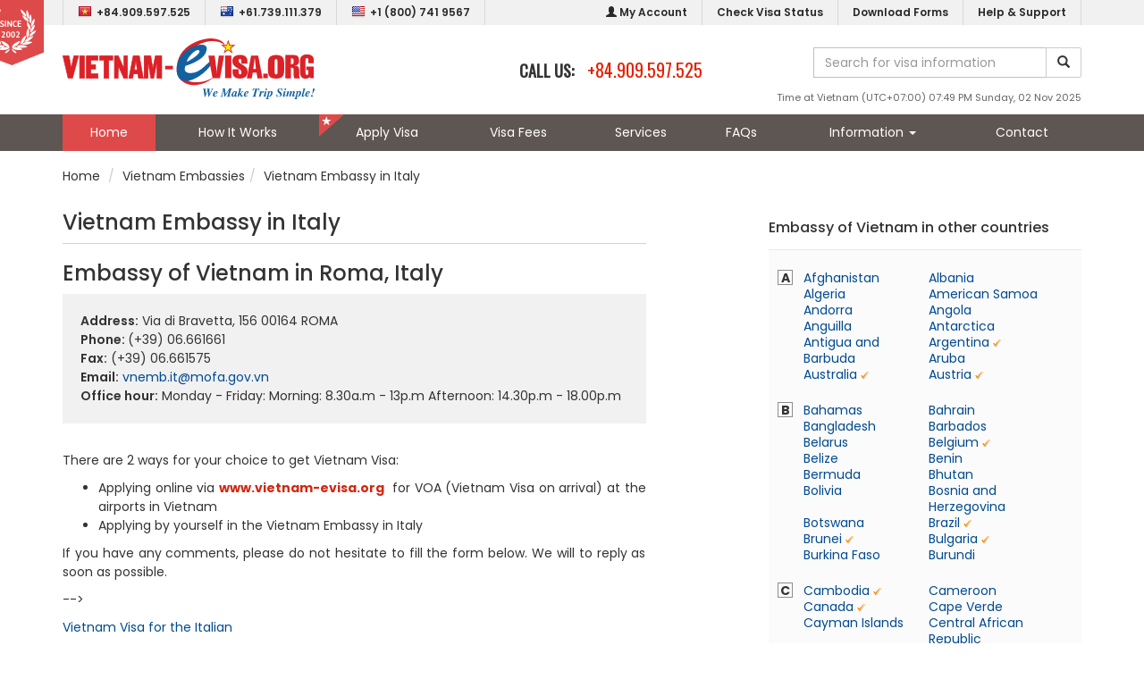

--- FILE ---
content_type: text/html; charset=UTF-8
request_url: https://www.vietnam-evisa.org/vietnam-embassies/view/italy.html
body_size: 9157
content:
<!DOCTYPE html>
<html lang="en-US">
	<head>
		
<title>Vietnam Embassy in Italy</title>
<meta http-equiv="Content-Type" content="text/html; charset=UTF-8" />
<meta http-equiv="X-UA-Compatible" content="IE=edge">
<meta http-equiv="Cache-Control" content="must-revalidate">
<meta http-equiv="Expires" content="Sun, 02 Nov 2025 13:49:31 GMT">
<meta name="viewport" content="width=device-width, initial-scale=1.0">
<meta name="theme-color" content="#ffffff" />
<meta name="mobile-web-app-capable" content="yes">
<meta property="og:site_name" content="Vietnam Visa and Immigration services" />
<meta property="og:title" content="Vietnam Embassy in Italy" />
<meta property="og:description" content="" />
<meta property="og:locale" content="en_US" />
<meta property="og:type" content="website" />
<meta property="og:url" content="https://www.vietnam-evisa.org/vietnam-embassies/view/italy.html" />
<meta property="og:image" content="//s3.amazonaws.com/elasticbeanstalk-us-east-1-567054900300/vietnam-evisa.org/template/images/wizban/slide-bg4.jpg" />
<meta property="og:image:alt" content="Vietnam Embassy in Italy">
<meta name="twitter:card" content="summary" />
<meta name="twitter:description" content="" />
<meta name="twitter:title" content="Vietnam Embassy in Italy" />
<meta name="twitter:image" content="//s3.amazonaws.com/elasticbeanstalk-us-east-1-567054900300/vietnam-evisa.org/template/images/wizban/slide-bg4.jpg" />
<meta name="robots" content="index,follow" />
<meta name="googlebot" content="index,follow" />
<meta name="author" content="Vietnam Visa and Immigration services" />
<meta name="google-site-verification" content="NlyS_0SjDi9kUVOtGJ7vFv0gPw9CjRFzXlvM9wDuHwI" />
<meta property="fb:admins" content="594250103967893" />

<link rel="SHORTCUT ICON" href="/template/images/launcher/icon-32x32.png" />
<link rel="canonical" href="https://www.vietnam-evisa.org/vietnam-embassies/view/italy.html" />
<link rel="manifest" href="/manifest.json" />
<link rel="icon" sizes="192x192" href="/template/images/launcher/icon-192x192.png" />
<link rel="icon" sizes="128x128" href="/template/images/launcher/icon-128x128.png" />
<link rel="apple-touch-icon" sizes="128x128" href="/template/images/launcher/icon-128x128.png" />
<link rel="apple-touch-icon-precomposed" sizes="128x128" href="/template/images/launcher/icon-128x128.png" />
<link rel="stylesheet" type="text/css" href="https://cdn.jsdelivr.net/npm/bootstrap@3.3.7/dist/css/bootstrap.min.css" integrity="sha384-BVYiiSIFeK1dGmJRAkycuHAHRg32OmUcww7on3RYdg4Va+PmSTsz/K68vbdEjh4u" crossorigin="anonymous">
<link rel="stylesheet" type="text/css" href="/template/css/evisa.min.css?pubid=ra-1714703404" />
<link rel="stylesheet" type="text/css" href="https://cdn.jsdelivr.net/npm/font-awesome@4.7.0/css/font-awesome.min.css">

<script>
	var BASE_URL = "https://www.vietnam-evisa.org";
</script>
<script src="https://cdnjs.cloudflare.com/ajax/libs/jquery/1.11.1/jquery.min.js"></script>

<script src="https://www.google.com/recaptcha/api.js" async defer></script>
<!-- Google tag (gtag.js) -->
<script async src="https://www.googletagmanager.com/gtag/js?id=G-R36NNZJD4Z"></script>
<script>
  window.dataLayer = window.dataLayer || [];
  function gtag(){dataLayer.push(arguments);}
  gtag('js', new Date());
  gtag('config', 'G-R36NNZJD4Z');
</script>
	</head>
	<body>
		<div class="page-container">
			<div class="header">
	<div class="top-menu">
		<div class="container clearfix">
			<div class="badge-since">
				<div class="badge-big">
					<span>Providing Vietnam visa on arrival</span><img alt="Providing Vietnam visa on arrival" src="//s3.amazonaws.com/elasticbeanstalk-us-east-1-567054900300/vietnam-evisa.org/template/images/since.png">
				</div>
			</div>
			<ul class="menu-items menu-tel pull-left clearfix">
				<li class="menu-item"><a title="Hotline in Vietnam" href="tel:+84.909.597.525"><img class="flag pull-left" alt="" src="//s3.amazonaws.com/elasticbeanstalk-us-east-1-567054900300/vietnam-evisa.org/template/images/flags/Vietnam.png"> +84.909.597.525</a></li>
				<li class="menu-item"><a title="Hotline in Australia" href="tel:+61.739.111.379"><img class="flag pull-left" alt="" src="//s3.amazonaws.com/elasticbeanstalk-us-east-1-567054900300/vietnam-evisa.org/template/images/flags/Australia.png"> +61.739.111.379</a></li>
				<li class="menu-item"><a title="Toll free" href="tel:+1 (800) 741 9567"><img class="flag pull-left" alt="" src="//s3.amazonaws.com/elasticbeanstalk-us-east-1-567054900300/vietnam-evisa.org/template/images/flags/United States.png"> +1 (800) 741 9567</a></li>
			</ul>
			<ul class="menu-items clearfix">
				<li class="menu-item"><a title="My Account" href="https://www.vietnam-evisa.org/member.html"><span class="glyphicon glyphicon-user"></span> My Account</a></li>
				<li class="menu-item"><a title="Check Visa Status" href="https://www.vietnam-evisa.org/check-visa-status.html">Check Visa Status</a></li>
				<li class="menu-item"><a title="Download Visa Application Forms" href="https://www.vietnam-evisa.org/download-visa-application-forms.html">Download Forms</a></li>
				<li class="menu-item"><a title="Help & Support" href="https://www.vietnam-evisa.org/contact.html">Help & Support</a></li>
			</ul>
		</div>
	</div>
	<div class="container">
		<div class="banner">
			<div class="logo">
				<a title="Vietnam Visa" href="https://www.vietnam-evisa.org"><img class="logo-img" src="/template/images/vietnam-visa-logo.svg" alt="Vietnam Visa" /></a>
			</div>
			<div class="topcontact hidden-sm">
				<div class="phone">
					<span class="label">CALL US: </span><a href="tel:+84.909.597.525" class="number">+84.909.597.525</a>
				</div>
			</div>
			<div class="search-bar">
				<form id="form-site-seach" method="GET">
					<div class="input-group">
						<input type="text" name="q" class="form-control input-site-seach" placeholder="Search for visa information">
						<span class="input-group-btn">
							<button class="btn btn-default btn-site-search" type="button"><span class="glyphicon glyphicon-search"></span></button>
						</span>
				    </div>
				</form>
			</div>
			<div class="toptimezone">
				<span class="timezone">Time at Vietnam (UTC+07:00) 07:49 PM Sunday, 02 Nov 2025</span>
			</div>
		</div>
	</div>
	<div class="main-menu clearfix">
		<div class="container clearfix">
			<ul class="menu-items clearfix">
				<li><a class="active" title="" href="https://www.vietnam-evisa.org">Home</a></li>
				<li class="menu-item-div"></li>
				<li><a class="" title="" href="https://www.vietnam-evisa.org/processing.html">How It Works</a></li>
				<li class="menu-item-div"></li>
				<li><a class=" apply" title="" href="https://www.vietnam-evisa.org/apply-visa.html">Apply Visa</a></li>
				<li class="menu-item-div"></li>
				<li><a class="" title="" href="https://www.vietnam-evisa.org/visa-fee.html">Visa Fees</a></li>
				<li class="menu-item-div"></li>
				<li><a class="" title="" href="https://www.vietnam-evisa.org/services.html">Services</a></li>
				<li class="menu-item-div"></li>
				<li><a class="" title="" href="https://www.vietnam-evisa.org/faqs.html">FAQs</a></li>
				<li class="menu-item-div"></li>
				<li class="dropdown">
					<a id="second-menu-md" class="dropdown-toggle " title="Vietnam Visa Information" data-toggle="dropdown" href="#">Information <span class="caret"></span></a>
					<ul class="dropdown-menu" role="menu" aria-labelledby="second-menu-md">
						<li role="presentation" class="second-menu-item"><a role="menuitem" href="https://www.vietnam-evisa.org/vietnam-visa-exemption.html" title="Vietnam Visa Exemption">Vietnam Visa Exemption</a></li>
						<li role="presentation" class="second-menu-item"><a role="menuitem" href="https://www.vietnam-evisa.org/vietnam-embassies.html" title="Vietnam Embassies">Vietnam Embassy List</a></li>
						<li role="presentation" class="second-menu-item"><a role="menuitem" href="https://www.vietnam-evisa.org/news.html" title="Vietnam Visa Information">Vietnam Visa News</a></li>
						<li role="presentation" class="second-menu-item"><a role="menuitem" href="https://www.vietnam-evisa.org/news/travel.html" title="Vietnam Travel News">Vietnam Travel News</a></li>
						<li role="presentation" class="second-menu-item"><a role="menuitem" href="https://www.vietnam-evisa.org/answers.html" title="Customer Questions">Questions &amp; Answers</a></li>
					</ul>
				</li>
				<li class="menu-item-div"></li>
				<li><a class="" title="" href="https://www.vietnam-evisa.org/contact.html">Contact</a></li>
			</ul>
		</div>
	</div>
</div>

<div class="header-sm">
	<div class="navbar navbar-fixed-top navbar-inverse" role="navigation">
		<div class="container">
			<div class="navbar-header">
				<button type="button" class="navbar-toggle" data-toggle="collapse">
					<span class="sr-only">Toggle navigation</span>
					<span class="icon-bar"></span>
					<span class="icon-bar"></span>
					<span class="icon-bar"></span>
				</button>
				<a class="navbar-brand" title="Vietnam Visa" href="https://www.vietnam-evisa.org"><img class="logo-img" src="/template/images/m.vietnam-visa-logo.svg" alt="Vietnam Visa" /></a>
				<a class="navbar-phone none" href="tel:+1 (800) 741 9567"><span class="glyphicon glyphicon-earphone"></span> +1 (800) 741 9567</a>
			</div>
			<div class="navbar-menu-toggle">
				<div class="navbar-menu-toggle-right">
					<div class="navbar-scroller">
						<ul class="">
							<li>
								<a href="tel:+84.909.597.525"><span class="glyphicon glyphicon-earphone"></span> +84.909.597.525</a>
							</li>
							<li>
								<a href="https://www.vietnam-evisa.org/contact.html"><span class="glyphicon glyphicon-envelope"></span> visa@vietnam-evisa.org</a>
							</li>
							<li>
								<a href="https://www.vietnam-evisa.org/member.html"><span class="glyphicon glyphicon-user"></span> Sign In</a>
							</li>
							<li>
								<a title="" href="https://www.vietnam-evisa.org"><span class="glyphicon glyphicon-home"></span> Home</a>
							</li>
							<li>
								<a title="" href="https://www.vietnam-evisa.org/processing.html"><span class="glyphicon glyphicon-time"></span> How It Works</a>
							</li>
							<li>
								<a title="" href="https://www.vietnam-evisa.org/apply-visa.html"><span class="glyphicon glyphicon-send"></span> Apply Visa</a>
							</li>
							<li>
								<a title="" href="https://www.vietnam-evisa.org/visa-fee.html"><span class="glyphicon glyphicon-usd"></span> Visa Fees</a>
							</li>
							<li>
								<a title="" href="https://www.vietnam-evisa.org/services.html"><span class="glyphicon glyphicon-cog"></span> Services</a>
							</li>
							<li>
								<a title="" href="https://www.vietnam-evisa.org/faqs.html"><span class="glyphicon glyphicon-question-sign"></span> FAQs</a>
							</li>
							<li>
								<a title="" href="https://www.vietnam-evisa.org/news.html"><span class="glyphicon glyphicon-info-sign"></span> Visa News</a>
							</li>
							<li>
								<a title="" href="https://www.vietnam-evisa.org/contact.html"><span class="glyphicon glyphicon-envelope"></span> Email Us</a>
							</li>
						</ul>
						<div class="navbar-sm-footer">
							<p>&copy; Copyright 2025 Vietnam-Evisa.Org</p>
						</div>
					</div>
				</div>
			</div>			
		</div>
	</div>
</div>

<script type="text/javascript">
$(document).ready(function(){
	$("body").on("click", function (e) {
		if (!$(".navbar-toggle").is(e.target) && $(".navbar-toggle").has(e.target).length === 0 && !$(".navbar-menu-toggle-right").is(e.target) && $(".navbar-menu-toggle-right").has(e.target).length === 0) {
			$(".navbar-menu-toggle-right").css("left", "-500px");
		}
	});
	$(".navbar-toggle").click(function(){
		if ($(".navbar-menu-toggle-right").position().left < 0) {
			$(".navbar-menu-toggle-right").css("left", "0px");
		} else {
			$(".navbar-menu-toggle-right").css("left", "-500px");
		}
	});
	$(".input-site-seach").keyup(function(e){
	    if (e.keyCode == 13) {
	    	$(".btn-site-search").trigger("click");
	    }
	});
	$(".btn-site-search").click(function(){
		$("#form-site-seach").attr("action", "https://www.vietnam-evisa.org/search.html");
		$("#form-site-seach").submit();
	});
});
</script>			<div class="container">
			<div class="breadcrumbs">
	<ul class="breadcrumb clearfix" itemscope itemtype="http://schema.org/BreadcrumbList">
		<li itemprop="itemListElement" itemscope itemtype="http://schema.org/ListItem"><a itemtype="http://schema.org/Thing" itemprop="item" href="https://www.vietnam-evisa.org" class="active"><span itemprop="name">Home</span></a><meta itemprop="position" content="1" /></li>
		<li itemprop="itemListElement" itemscope itemtype="http://schema.org/ListItem"><a itemtype="http://schema.org/Thing" itemprop="item" title="Vietnam Embassies" href="https://www.vietnam-evisa.org/vietnam-embassies.html" class="active"><span itemprop="name">Vietnam Embassies</span></a><meta itemprop="position" content="2" /></li><li itemprop="itemListElement" itemscope itemtype="http://schema.org/ListItem"><a itemtype="http://schema.org/Thing" itemprop="item" title="Vietnam Embassy in Italy"><span itemprop="name">Vietnam Embassy in Italy</span></a><meta itemprop="position" content="3" /></li>	</ul>
</div>
			</div>
			<div class="page-content">
				<div class="container" style="margin-bottom: 40px;">
	<div class="row clearfix">
			<div class="col-sm-7 embassy-l">
			<h1 class="page-title">Vietnam Embassy in Italy</h1>
			<div><h2>Embassy of Vietnam in Roma, Italy</h2>
<div style="padding: 20px; background-color: #f1f1f1;"><strong>Address:</strong> Via di Bravetta, 156 00164 ROMA<br /> <strong>Phone: </strong>(+39) 06.661661      <br /> <strong>Fax:</strong> (+39) 06.661575<br /> <strong>Email:</strong> <a href="mailto:vnemb.it@mofa.gov.vn">vnemb.it@mofa.gov.vn</a><br /> <strong>Office hour:</strong> Monday - Friday: Morning: 8.30a.m - 13p.m Afternoon: 14.30p.m - 18.00p.m</div>
<p style="text-align: justify;"> </p>
<p style="text-align: justify;">There are 2 ways for your choice to get Vietnam Visa:</p>
<ul>
<li style="text-align: justify;">Applying online via <a style="font-weight: bold; color: #d32710;" href="../">www.vietnam-evisa.org</a>  for VOA (Vietnam Visa on arrival) at the airports in Vietnam</li>
<li style="text-align: justify;">Applying by yourself in the Vietnam Embassy in Italy</li>
</ul>
<p style="text-align: justify;">If you have any comments, please do not hesitate to fill the form below. We will to reply as soon as possible.</p></div>
			<p>--&gt;</p>
						<p><a href="https://www.vietnam-evisa.org/visa-requirements/view/italy.html">Vietnam Visa for the Italian</a></p>
									<p><a href="https://www.vietnam-evisa.org/vietnam-visa-tips/view/how-to-get-vietnam-visa-in-italy.html">How to get Vietnam Visa in Italy</a></p>
					</div>
			<div class="col-sm-5 hidden-xs">
			<div class="embassy-r">
				<h4>Embassy of Vietnam in other countries</h4>
				<div class="embassy-scroll">
										<div class="line-embassy">
							<div class="bgnumber">A</div>
							<ul class="list-embassy">
																<li>
										<a href="https://www.vietnam-evisa.org/vietnam-embassies/view/afghanistan.html">Afghanistan</a>
																			</li>
																		<li>
										<a href="https://www.vietnam-evisa.org/vietnam-embassies/view/albania.html">Albania</a>
																			</li>
																		<li>
										<a href="https://www.vietnam-evisa.org/vietnam-embassies/view/algeria.html">Algeria</a>
																			</li>
																		<li>
										<a href="https://www.vietnam-evisa.org/vietnam-embassies/view/american-samoa.html">American Samoa</a>
																			</li>
																		<li>
										<a href="https://www.vietnam-evisa.org/vietnam-embassies/view/andorra.html">Andorra</a>
																			</li>
																		<li>
										<a href="https://www.vietnam-evisa.org/vietnam-embassies/view/angola.html">Angola</a>
																			</li>
																		<li>
										<a href="https://www.vietnam-evisa.org/vietnam-embassies/view/anguilla.html">Anguilla</a>
																			</li>
																		<li>
										<a href="https://www.vietnam-evisa.org/vietnam-embassies/view/antarctica.html">Antarctica</a>
																			</li>
																		<li>
										<a href="https://www.vietnam-evisa.org/vietnam-embassies/view/antigua-and-barbuda.html">Antigua and Barbuda</a>
																			</li>
																		<li>
										<a href="https://www.vietnam-evisa.org/vietnam-embassies/view/argentina.html">Argentina</a>
																				<img class="png" alt="Vietnam-visa in Argentina" title="Vietnam-visa in Argentina" src="/template/images/stick.png" />
																			</li>
																		<li>
										<a href="https://www.vietnam-evisa.org/vietnam-embassies/view/aruba.html">Aruba</a>
																			</li>
																		<li>
										<a href="https://www.vietnam-evisa.org/vietnam-embassies/view/australia.html">Australia</a>
																				<img class="png" alt="Vietnam-visa in Australia" title="Vietnam-visa in Australia" src="/template/images/stick.png" />
																			</li>
																		<li>
										<a href="https://www.vietnam-evisa.org/vietnam-embassies/view/austria.html">Austria</a>
																				<img class="png" alt="Vietnam-visa in Austria" title="Vietnam-visa in Austria" src="/template/images/stick.png" />
																			</li>
																</ul>
						</div>
												<div class="line-embassy">
							<div class="bgnumber">B</div>
							<ul class="list-embassy">
																<li>
										<a href="https://www.vietnam-evisa.org/vietnam-embassies/view/bahamas.html">Bahamas</a>
																			</li>
																		<li>
										<a href="https://www.vietnam-evisa.org/vietnam-embassies/view/bahrain.html">Bahrain</a>
																			</li>
																		<li>
										<a href="https://www.vietnam-evisa.org/vietnam-embassies/view/bangladesh.html">Bangladesh</a>
																			</li>
																		<li>
										<a href="https://www.vietnam-evisa.org/vietnam-embassies/view/barbados.html">Barbados</a>
																			</li>
																		<li>
										<a href="https://www.vietnam-evisa.org/vietnam-embassies/view/Belarus.html">Belarus</a>
																			</li>
																		<li>
										<a href="https://www.vietnam-evisa.org/vietnam-embassies/view/belgium.html">Belgium</a>
																				<img class="png" alt="Vietnam-visa in Belgium" title="Vietnam-visa in Belgium" src="/template/images/stick.png" />
																			</li>
																		<li>
										<a href="https://www.vietnam-evisa.org/vietnam-embassies/view/belize.html">Belize</a>
																			</li>
																		<li>
										<a href="https://www.vietnam-evisa.org/vietnam-embassies/view/benin.html">Benin</a>
																			</li>
																		<li>
										<a href="https://www.vietnam-evisa.org/vietnam-embassies/view/bermuda.html">Bermuda</a>
																			</li>
																		<li>
										<a href="https://www.vietnam-evisa.org/vietnam-embassies/view/bhutan.html">Bhutan</a>
																			</li>
																		<li>
										<a href="https://www.vietnam-evisa.org/vietnam-embassies/view/bolivia.html">Bolivia</a>
																			</li>
																		<li>
										<a href="https://www.vietnam-evisa.org/vietnam-embassies/view/bosnia-and-herzegovina.html">Bosnia and Herzegovina</a>
																			</li>
																		<li>
										<a href="https://www.vietnam-evisa.org/vietnam-embassies/view/botswana.html">Botswana</a>
																			</li>
																		<li>
										<a href="https://www.vietnam-evisa.org/vietnam-embassies/view/brazil.html">Brazil</a>
																				<img class="png" alt="Vietnam-visa in Brazil" title="Vietnam-visa in Brazil" src="/template/images/stick.png" />
																			</li>
																		<li>
										<a href="https://www.vietnam-evisa.org/vietnam-embassies/view/brunei.html">Brunei</a>
																				<img class="png" alt="Vietnam-visa in Brunei" title="Vietnam-visa in Brunei" src="/template/images/stick.png" />
																			</li>
																		<li>
										<a href="https://www.vietnam-evisa.org/vietnam-embassies/view/bulgaria.html">Bulgaria</a>
																				<img class="png" alt="Vietnam-visa in Bulgaria" title="Vietnam-visa in Bulgaria" src="/template/images/stick.png" />
																			</li>
																		<li>
										<a href="https://www.vietnam-evisa.org/vietnam-embassies/view/burkina-faso.html">Burkina Faso</a>
																			</li>
																		<li>
										<a href="https://www.vietnam-evisa.org/vietnam-embassies/view/burundi.html">Burundi</a>
																			</li>
																</ul>
						</div>
												<div class="line-embassy">
							<div class="bgnumber">C</div>
							<ul class="list-embassy">
																<li>
										<a href="https://www.vietnam-evisa.org/vietnam-embassies/view/cambodia.html">Cambodia</a>
																				<img class="png" alt="Vietnam-visa in Cambodia" title="Vietnam-visa in Cambodia" src="/template/images/stick.png" />
																			</li>
																		<li>
										<a href="https://www.vietnam-evisa.org/vietnam-embassies/view/cameroon.html">Cameroon</a>
																			</li>
																		<li>
										<a href="https://www.vietnam-evisa.org/vietnam-embassies/view/canada.html">Canada</a>
																				<img class="png" alt="Vietnam-visa in Canada" title="Vietnam-visa in Canada" src="/template/images/stick.png" />
																			</li>
																		<li>
										<a href="https://www.vietnam-evisa.org/vietnam-embassies/view/cape-verde.html">Cape Verde</a>
																			</li>
																		<li>
										<a href="https://www.vietnam-evisa.org/vietnam-embassies/view/cayman-islands.html">Cayman Islands</a>
																			</li>
																		<li>
										<a href="https://www.vietnam-evisa.org/vietnam-embassies/view/central-african-republic.html">Central African Republic</a>
																			</li>
																		<li>
										<a href="https://www.vietnam-evisa.org/vietnam-embassies/view/chad.html">Chad</a>
																			</li>
																		<li>
										<a href="https://www.vietnam-evisa.org/vietnam-embassies/view/chile.html">Chile</a>
																				<img class="png" alt="Vietnam-visa in Chile" title="Vietnam-visa in Chile" src="/template/images/stick.png" />
																			</li>
																		<li>
										<a href="https://www.vietnam-evisa.org/vietnam-embassies/view/china.html">China</a>
																				<img class="png" alt="Vietnam-visa in China" title="Vietnam-visa in China" src="/template/images/stick.png" />
																			</li>
																		<li>
										<a href="https://www.vietnam-evisa.org/vietnam-embassies/view/christmas-island.html">Christmas Island</a>
																			</li>
																		<li>
										<a href="https://www.vietnam-evisa.org/vietnam-embassies/view/cocos-keeling-islands.html">Cocos Keeling Islands</a>
																			</li>
																		<li>
										<a href="https://www.vietnam-evisa.org/vietnam-embassies/view/colombia.html">Colombia</a>
																			</li>
																		<li>
										<a href="https://www.vietnam-evisa.org/vietnam-embassies/view/comoros.html">Comoros</a>
																			</li>
																		<li>
										<a href="https://www.vietnam-evisa.org/vietnam-embassies/view/congo.html">Congo</a>
																			</li>
																		<li>
										<a href="https://www.vietnam-evisa.org/vietnam-embassies/view/cook-islands.html">Cook Islands</a>
																			</li>
																		<li>
										<a href="https://www.vietnam-evisa.org/vietnam-embassies/view/costa-rica.html">Costa Rica</a>
																			</li>
																		<li>
										<a href="https://www.vietnam-evisa.org/vietnam-embassies/view/croatia.html">Croatia</a>
																			</li>
																		<li>
										<a href="https://www.vietnam-evisa.org/vietnam-embassies/view/cuba.html">Cuba</a>
																				<img class="png" alt="Vietnam-visa in Cuba" title="Vietnam-visa in Cuba" src="/template/images/stick.png" />
																			</li>
																		<li>
										<a href="https://www.vietnam-evisa.org/vietnam-embassies/view/cyprus.html">Cyprus</a>
																			</li>
																		<li>
										<a href="https://www.vietnam-evisa.org/vietnam-embassies/view/czech-republic.html">Czech Republic</a>
																				<img class="png" alt="Vietnam-visa in Czech Republic" title="Vietnam-visa in Czech Republic" src="/template/images/stick.png" />
																			</li>
																</ul>
						</div>
												<div class="line-embassy">
							<div class="bgnumber">D</div>
							<ul class="list-embassy">
																<li>
										<a href="https://www.vietnam-evisa.org/vietnam-embassies/view/denmark.html">Denmark</a>
																				<img class="png" alt="Vietnam-visa in Denmark" title="Vietnam-visa in Denmark" src="/template/images/stick.png" />
																			</li>
																		<li>
										<a href="https://www.vietnam-evisa.org/vietnam-embassies/view/djibouti.html">Djibouti</a>
																			</li>
																		<li>
										<a href="https://www.vietnam-evisa.org/vietnam-embassies/view/dominica.html">Dominica</a>
																			</li>
																		<li>
										<a href="https://www.vietnam-evisa.org/vietnam-embassies/view/dominican-republic.html">Dominican Republic</a>
																			</li>
																</ul>
						</div>
												<div class="line-embassy">
							<div class="bgnumber">E</div>
							<ul class="list-embassy">
																<li>
										<a href="https://www.vietnam-evisa.org/vietnam-embassies/view/ecuador.html">Ecuador</a>
																			</li>
																		<li>
										<a href="https://www.vietnam-evisa.org/vietnam-embassies/view/egypt.html">Egypt</a>
																				<img class="png" alt="Vietnam-visa in Egypt" title="Vietnam-visa in Egypt" src="/template/images/stick.png" />
																			</li>
																		<li>
										<a href="https://www.vietnam-evisa.org/vietnam-embassies/view/el-salvador.html">El Salvador</a>
																			</li>
																		<li>
										<a href="https://www.vietnam-evisa.org/vietnam-embassies/view/enderbury-islands.html">Enderbury Islands</a>
																			</li>
																		<li>
										<a href="https://www.vietnam-evisa.org/vietnam-embassies/view/equatorial-guinea.html">Equatorial Guinea</a>
																			</li>
																		<li>
										<a href="https://www.vietnam-evisa.org/vietnam-embassies/view/estonia.html">Estonia</a>
																			</li>
																		<li>
										<a href="https://www.vietnam-evisa.org/vietnam-embassies/view/ethiopia.html">Ethiopia</a>
																			</li>
																</ul>
						</div>
												<div class="line-embassy">
							<div class="bgnumber">F</div>
							<ul class="list-embassy">
																<li>
										<a href="https://www.vietnam-evisa.org/vietnam-embassies/view/falkland-islands.html">Falkland Islands</a>
																			</li>
																		<li>
										<a href="https://www.vietnam-evisa.org/vietnam-embassies/view/faroe-islands.html">Faroe Islands</a>
																			</li>
																		<li>
										<a href="https://www.vietnam-evisa.org/vietnam-embassies/view/fiji.html">Fiji</a>
																			</li>
																		<li>
										<a href="https://www.vietnam-evisa.org/vietnam-embassies/view/finland.html">Finland</a>
																				<img class="png" alt="Vietnam-visa in Finland" title="Vietnam-visa in Finland" src="/template/images/stick.png" />
																			</li>
																		<li>
										<a href="https://www.vietnam-evisa.org/vietnam-embassies/view/france.html">France</a>
																				<img class="png" alt="Vietnam-visa in France" title="Vietnam-visa in France" src="/template/images/stick.png" />
																			</li>
																		<li>
										<a href="https://www.vietnam-evisa.org/vietnam-embassies/view/french-guiana.html">French Guiana</a>
																			</li>
																		<li>
										<a href="https://www.vietnam-evisa.org/vietnam-embassies/view/french-polynesia.html">French Polynesia</a>
																			</li>
																</ul>
						</div>
												<div class="line-embassy">
							<div class="bgnumber">G</div>
							<ul class="list-embassy">
																<li>
										<a href="https://www.vietnam-evisa.org/vietnam-embassies/view/gabon.html">Gabon</a>
																			</li>
																		<li>
										<a href="https://www.vietnam-evisa.org/vietnam-embassies/view/gambia.html">Gambia</a>
																			</li>
																		<li>
										<a href="https://www.vietnam-evisa.org/vietnam-embassies/view/germany.html">Germany</a>
																				<img class="png" alt="Vietnam-visa in Germany" title="Vietnam-visa in Germany" src="/template/images/stick.png" />
																			</li>
																		<li>
										<a href="https://www.vietnam-evisa.org/vietnam-embassies/view/ghana.html">Ghana</a>
																			</li>
																		<li>
										<a href="https://www.vietnam-evisa.org/vietnam-embassies/view/gibraltar.html">Gibraltar</a>
																			</li>
																		<li>
										<a href="https://www.vietnam-evisa.org/vietnam-embassies/view/greece.html">Greece</a>
																				<img class="png" alt="Vietnam-visa in Greece" title="Vietnam-visa in Greece" src="/template/images/stick.png" />
																			</li>
																		<li>
										<a href="https://www.vietnam-evisa.org/vietnam-embassies/view/greenland.html">Greenland</a>
																			</li>
																		<li>
										<a href="https://www.vietnam-evisa.org/vietnam-embassies/view/grenada.html">Grenada</a>
																			</li>
																		<li>
										<a href="https://www.vietnam-evisa.org/vietnam-embassies/view/grenadines-st-vincent.html">Grenadines St Vincent</a>
																			</li>
																		<li>
										<a href="https://www.vietnam-evisa.org/vietnam-embassies/view/guadeloupe-and-martinique.html">Guadeloupe and Martinique</a>
																			</li>
																		<li>
										<a href="https://www.vietnam-evisa.org/vietnam-embassies/view/guam.html">Guam</a>
																			</li>
																		<li>
										<a href="https://www.vietnam-evisa.org/vietnam-embassies/view/guatemala.html">Guatemala</a>
																			</li>
																		<li>
										<a href="https://www.vietnam-evisa.org/vietnam-embassies/view/guinea.html">Guinea</a>
																			</li>
																		<li>
										<a href="https://www.vietnam-evisa.org/vietnam-embassies/view/guinea-bissau.html">Guinea Bissau</a>
																			</li>
																		<li>
										<a href="https://www.vietnam-evisa.org/vietnam-embassies/view/guyana.html">Guyana</a>
																			</li>
																</ul>
						</div>
												<div class="line-embassy">
							<div class="bgnumber">H</div>
							<ul class="list-embassy">
																<li>
										<a href="https://www.vietnam-evisa.org/vietnam-embassies/view/haiti.html">Haiti</a>
																			</li>
																		<li>
										<a href="https://www.vietnam-evisa.org/vietnam-embassies/view/honduras.html">Honduras</a>
																			</li>
																		<li>
										<a href="https://www.vietnam-evisa.org/vietnam-embassies/view/hong-kong.html">Hong Kong</a>
																				<img class="png" alt="Vietnam-visa in Hong Kong" title="Vietnam-visa in Hong Kong" src="/template/images/stick.png" />
																			</li>
																		<li>
										<a href="https://www.vietnam-evisa.org/vietnam-embassies/view/hungary.html">Hungary</a>
																				<img class="png" alt="Vietnam-visa in Hungary" title="Vietnam-visa in Hungary" src="/template/images/stick.png" />
																			</li>
																</ul>
						</div>
												<div class="line-embassy">
							<div class="bgnumber">I</div>
							<ul class="list-embassy">
																<li>
										<a href="https://www.vietnam-evisa.org/vietnam-embassies/view/iceland.html">Iceland</a>
																			</li>
																		<li>
										<a href="https://www.vietnam-evisa.org/vietnam-embassies/view/india.html">India</a>
																				<img class="png" alt="Vietnam-visa in India" title="Vietnam-visa in India" src="/template/images/stick.png" />
																			</li>
																		<li>
										<a href="https://www.vietnam-evisa.org/vietnam-embassies/view/indonesia.html">Indonesia</a>
																				<img class="png" alt="Vietnam-visa in Indonesia" title="Vietnam-visa in Indonesia" src="/template/images/stick.png" />
																			</li>
																		<li>
										<a href="https://www.vietnam-evisa.org/vietnam-embassies/view/iran.html">Iran</a>
																			</li>
																		<li>
										<a href="https://www.vietnam-evisa.org/vietnam-embassies/view/iraq.html">Iraq</a>
																			</li>
																		<li>
										<a href="https://www.vietnam-evisa.org/vietnam-embassies/view/ireland.html">Ireland</a>
																			</li>
																		<li>
										<a href="https://www.vietnam-evisa.org/vietnam-embassies/view/israel.html">Israel</a>
																				<img class="png" alt="Vietnam-visa in Israel" title="Vietnam-visa in Israel" src="/template/images/stick.png" />
																			</li>
																		<li>
										<a href="https://www.vietnam-evisa.org/vietnam-embassies/view/italy.html">Italy</a>
																				<img class="png" alt="Vietnam-visa in Italy" title="Vietnam-visa in Italy" src="/template/images/stick.png" />
																			</li>
																		<li>
										<a href="https://www.vietnam-evisa.org/vietnam-embassies/view/ivory-coast.html">Ivory Coast</a>
																			</li>
																</ul>
						</div>
												<div class="line-embassy">
							<div class="bgnumber">J</div>
							<ul class="list-embassy">
																<li>
										<a href="https://www.vietnam-evisa.org/vietnam-embassies/view/jamaica.html">Jamaica</a>
																			</li>
																		<li>
										<a href="https://www.vietnam-evisa.org/vietnam-embassies/view/japan.html">Japan</a>
																				<img class="png" alt="Vietnam-visa in Japan" title="Vietnam-visa in Japan" src="/template/images/stick.png" />
																			</li>
																		<li>
										<a href="https://www.vietnam-evisa.org/vietnam-embassies/view/jordan.html">Jordan</a>
																			</li>
																</ul>
						</div>
												<div class="line-embassy">
							<div class="bgnumber">K</div>
							<ul class="list-embassy">
																<li>
										<a href="https://www.vietnam-evisa.org/vietnam-embassies/view/kenya.html">Kenya</a>
																			</li>
																		<li>
										<a href="https://www.vietnam-evisa.org/vietnam-embassies/view/kirbati.html">Kirbati</a>
																			</li>
																		<li>
										<a href="https://www.vietnam-evisa.org/vietnam-embassies/view/kuwait.html">Kuwait</a>
																				<img class="png" alt="Vietnam-visa in Kuwait" title="Vietnam-visa in Kuwait" src="/template/images/stick.png" />
																			</li>
																</ul>
						</div>
												<div class="line-embassy">
							<div class="bgnumber">L</div>
							<ul class="list-embassy">
																<li>
										<a href="https://www.vietnam-evisa.org/vietnam-embassies/view/lao-peoples-dem-rep.html">Lao Peoples Dem Rep</a>
																				<img class="png" alt="Vietnam-visa in Lao Peoples Dem Rep" title="Vietnam-visa in Lao Peoples Dem Rep" src="/template/images/stick.png" />
																			</li>
																		<li>
										<a href="https://www.vietnam-evisa.org/vietnam-embassies/view/latvia.html">Latvia</a>
																			</li>
																		<li>
										<a href="https://www.vietnam-evisa.org/vietnam-embassies/view/lebanon.html">Lebanon</a>
																			</li>
																		<li>
										<a href="https://www.vietnam-evisa.org/vietnam-embassies/view/lesotho.html">Lesotho</a>
																			</li>
																		<li>
										<a href="https://www.vietnam-evisa.org/vietnam-embassies/view/liberia.html">Liberia</a>
																			</li>
																		<li>
										<a href="https://www.vietnam-evisa.org/vietnam-embassies/view/lithuania.html">Lithuania</a>
																			</li>
																		<li>
										<a href="https://www.vietnam-evisa.org/vietnam-embassies/view/luxembourg.html">Luxembourg</a>
																			</li>
																</ul>
						</div>
												<div class="line-embassy">
							<div class="bgnumber">M</div>
							<ul class="list-embassy">
																<li>
										<a href="https://www.vietnam-evisa.org/vietnam-embassies/view/macau.html">Macau</a>
																			</li>
																		<li>
										<a href="https://www.vietnam-evisa.org/vietnam-embassies/view/madagascar.html">Madagascar</a>
																			</li>
																		<li>
										<a href="https://www.vietnam-evisa.org/vietnam-embassies/view/malawi.html">Malawi</a>
																			</li>
																		<li>
										<a href="https://www.vietnam-evisa.org/vietnam-embassies/view/malaysia.html">Malaysia</a>
																				<img class="png" alt="Vietnam-visa in Malaysia" title="Vietnam-visa in Malaysia" src="/template/images/stick.png" />
																			</li>
																		<li>
										<a href="https://www.vietnam-evisa.org/vietnam-embassies/view/maldives.html">Maldives</a>
																			</li>
																		<li>
										<a href="https://www.vietnam-evisa.org/vietnam-embassies/view/mali.html">Mali</a>
																			</li>
																		<li>
										<a href="https://www.vietnam-evisa.org/vietnam-embassies/view/malta.html">Malta</a>
																			</li>
																		<li>
										<a href="https://www.vietnam-evisa.org/vietnam-embassies/view/marshall-islands.html">Marshall Islands</a>
																			</li>
																		<li>
										<a href="https://www.vietnam-evisa.org/vietnam-embassies/view/martinique.html">Martinique</a>
																			</li>
																		<li>
										<a href="https://www.vietnam-evisa.org/vietnam-embassies/view/mauritania.html">Mauritania</a>
																			</li>
																		<li>
										<a href="https://www.vietnam-evisa.org/vietnam-embassies/view/mauritius.html">Mauritius</a>
																			</li>
																		<li>
										<a href="https://www.vietnam-evisa.org/vietnam-embassies/view/mayotte.html">Mayotte</a>
																			</li>
																		<li>
										<a href="https://www.vietnam-evisa.org/vietnam-embassies/view/mexico.html">Mexico</a>
																				<img class="png" alt="Vietnam-visa in Mexico" title="Vietnam-visa in Mexico" src="/template/images/stick.png" />
																			</li>
																		<li>
										<a href="https://www.vietnam-evisa.org/vietnam-embassies/view/micronesia.html">Micronesia</a>
																			</li>
																		<li>
										<a href="https://www.vietnam-evisa.org/vietnam-embassies/view/moldova.html">Moldova</a>
																			</li>
																		<li>
										<a href="https://www.vietnam-evisa.org/vietnam-embassies/view/monaco.html">Monaco</a>
																			</li>
																		<li>
										<a href="https://www.vietnam-evisa.org/vietnam-embassies/view/mongolia.html">Mongolia</a>
																				<img class="png" alt="Vietnam-visa in Mongolia" title="Vietnam-visa in Mongolia" src="/template/images/stick.png" />
																			</li>
																		<li>
										<a href="https://www.vietnam-evisa.org/vietnam-embassies/view/montserrat.html">Montserrat</a>
																			</li>
																		<li>
										<a href="https://www.vietnam-evisa.org/vietnam-embassies/view/morocco.html">Morocco</a>
																				<img class="png" alt="Vietnam-visa in Morocco" title="Vietnam-visa in Morocco" src="/template/images/stick.png" />
																			</li>
																		<li>
										<a href="https://www.vietnam-evisa.org/vietnam-embassies/view/mozambique.html">Mozambique</a>
																			</li>
																		<li>
										<a href="https://www.vietnam-evisa.org/vietnam-embassies/view/myanmar.html">Myanmar</a>
																				<img class="png" alt="Vietnam-visa in Myanmar" title="Vietnam-visa in Myanmar" src="/template/images/stick.png" />
																			</li>
																</ul>
						</div>
												<div class="line-embassy">
							<div class="bgnumber">N</div>
							<ul class="list-embassy">
																<li>
										<a href="https://www.vietnam-evisa.org/vietnam-embassies/view/namibia.html">Namibia</a>
																			</li>
																		<li>
										<a href="https://www.vietnam-evisa.org/vietnam-embassies/view/nauru.html">Nauru</a>
																			</li>
																		<li>
										<a href="https://www.vietnam-evisa.org/vietnam-embassies/view/nepal.html">Nepal</a>
																			</li>
																		<li>
										<a href="https://www.vietnam-evisa.org/vietnam-embassies/view/netherlands.html">Netherlands</a>
																				<img class="png" alt="Vietnam-visa in Netherlands" title="Vietnam-visa in Netherlands" src="/template/images/stick.png" />
																			</li>
																		<li>
										<a href="https://www.vietnam-evisa.org/vietnam-embassies/view/netherlands-antilles.html">Netherlands Antilles</a>
																			</li>
																		<li>
										<a href="https://www.vietnam-evisa.org/vietnam-embassies/view/new-caledonia.html">New Caledonia</a>
																			</li>
																		<li>
										<a href="https://www.vietnam-evisa.org/vietnam-embassies/view/new-zealand.html">New Zealand</a>
																				<img class="png" alt="Vietnam-visa in New Zealand" title="Vietnam-visa in New Zealand" src="/template/images/stick.png" />
																			</li>
																		<li>
										<a href="https://www.vietnam-evisa.org/vietnam-embassies/view/nicaragua.html">Nicaragua</a>
																			</li>
																		<li>
										<a href="https://www.vietnam-evisa.org/vietnam-embassies/view/niger.html">Niger</a>
																				<img class="png" alt="Vietnam-visa in Niger" title="Vietnam-visa in Niger" src="/template/images/stick.png" />
																			</li>
																		<li>
										<a href="https://www.vietnam-evisa.org/vietnam-embassies/view/nigeria.html">Nigeria</a>
																				<img class="png" alt="Vietnam-visa in Nigeria" title="Vietnam-visa in Nigeria" src="/template/images/stick.png" />
																			</li>
																		<li>
										<a href="https://www.vietnam-evisa.org/vietnam-embassies/view/niue.html">Niue</a>
																			</li>
																		<li>
										<a href="https://www.vietnam-evisa.org/vietnam-embassies/view/norfolk-island.html">Norfolk Island</a>
																			</li>
																		<li>
										<a href="https://www.vietnam-evisa.org/vietnam-embassies/view/north-korea.html">North Korea</a>
																			</li>
																		<li>
										<a href="https://www.vietnam-evisa.org/vietnam-embassies/view/northern-mariana-islands.html">Northern Mariana Islands</a>
																			</li>
																		<li>
										<a href="https://www.vietnam-evisa.org/vietnam-embassies/view/norway.html">Norway</a>
																			</li>
																</ul>
						</div>
												<div class="line-embassy">
							<div class="bgnumber">O</div>
							<ul class="list-embassy">
																<li>
										<a href="https://www.vietnam-evisa.org/vietnam-embassies/view/oman.html">Oman</a>
																				<img class="png" alt="Vietnam-visa in Oman" title="Vietnam-visa in Oman" src="/template/images/stick.png" />
																			</li>
																</ul>
						</div>
												<div class="line-embassy">
							<div class="bgnumber">P</div>
							<ul class="list-embassy">
																<li>
										<a href="https://www.vietnam-evisa.org/vietnam-embassies/view/pakistan.html">Pakistan</a>
																			</li>
																		<li>
										<a href="https://www.vietnam-evisa.org/vietnam-embassies/view/palau.html">Palau</a>
																			</li>
																		<li>
										<a href="https://www.vietnam-evisa.org/vietnam-embassies/view/panama.html">Panama</a>
																				<img class="png" alt="Vietnam-visa in Panama" title="Vietnam-visa in Panama" src="/template/images/stick.png" />
																			</li>
																		<li>
										<a href="https://www.vietnam-evisa.org/vietnam-embassies/view/papua-new-guinea.html">Papua New Guinea</a>
																			</li>
																		<li>
										<a href="https://www.vietnam-evisa.org/vietnam-embassies/view/paraguay.html">Paraguay</a>
																			</li>
																		<li>
										<a href="https://www.vietnam-evisa.org/vietnam-embassies/view/peru.html">Peru</a>
																			</li>
																		<li>
										<a href="https://www.vietnam-evisa.org/vietnam-embassies/view/philippines.html">Philippines</a>
																				<img class="png" alt="Vietnam-visa in Philippines" title="Vietnam-visa in Philippines" src="/template/images/stick.png" />
																			</li>
																		<li>
										<a href="https://www.vietnam-evisa.org/vietnam-embassies/view/poland.html">Poland</a>
																				<img class="png" alt="Vietnam-visa in Poland" title="Vietnam-visa in Poland" src="/template/images/stick.png" />
																			</li>
																		<li>
										<a href="https://www.vietnam-evisa.org/vietnam-embassies/view/portugal.html">Portugal</a>
																			</li>
																		<li>
										<a href="https://www.vietnam-evisa.org/vietnam-embassies/view/puerto-rico.html">Puerto Rico</a>
																			</li>
																</ul>
						</div>
												<div class="line-embassy">
							<div class="bgnumber">Q</div>
							<ul class="list-embassy">
																<li>
										<a href="https://www.vietnam-evisa.org/vietnam-embassies/view/qatar.html">Qatar</a>
																			</li>
																</ul>
						</div>
												<div class="line-embassy">
							<div class="bgnumber">R</div>
							<ul class="list-embassy">
																<li>
										<a href="https://www.vietnam-evisa.org/vietnam-embassies/view/reunion.html">Reunion</a>
																			</li>
																		<li>
										<a href="https://www.vietnam-evisa.org/vietnam-embassies/view/romania.html">Romania</a>
																				<img class="png" alt="Vietnam-visa in Romania" title="Vietnam-visa in Romania" src="/template/images/stick.png" />
																			</li>
																		<li>
										<a href="https://www.vietnam-evisa.org/vietnam-embassies/view/russia.html">Russia</a>
																				<img class="png" alt="Vietnam-visa in Russia" title="Vietnam-visa in Russia" src="/template/images/stick.png" />
																			</li>
																		<li>
										<a href="https://www.vietnam-evisa.org/vietnam-embassies/view/russian-federation.html">Russian Federation</a>
																				<img class="png" alt="Vietnam-visa in Russian Federation" title="Vietnam-visa in Russian Federation" src="/template/images/stick.png" />
																			</li>
																		<li>
										<a href="https://www.vietnam-evisa.org/vietnam-embassies/view/rwanda.html">Rwanda</a>
																			</li>
																</ul>
						</div>
												<div class="line-embassy">
							<div class="bgnumber">S</div>
							<ul class="list-embassy">
																<li>
										<a href="https://www.vietnam-evisa.org/vietnam-embassies/view/saint-lucia.html">Saint Lucia</a>
																			</li>
																		<li>
										<a href="https://www.vietnam-evisa.org/vietnam-embassies/view/samoa-western.html">Samoa Western</a>
																			</li>
																		<li>
										<a href="https://www.vietnam-evisa.org/vietnam-embassies/view/san-marino.html">San Marino</a>
																			</li>
																		<li>
										<a href="https://www.vietnam-evisa.org/vietnam-embassies/view/sao-tome-and-principe.html">Sao Tome and Principe</a>
																			</li>
																		<li>
										<a href="https://www.vietnam-evisa.org/vietnam-embassies/view/saudi-arabia.html">Saudi Arabia</a>
																			</li>
																		<li>
										<a href="https://www.vietnam-evisa.org/vietnam-embassies/view/senegal.html">Senegal</a>
																			</li>
																		<li>
										<a href="https://www.vietnam-evisa.org/vietnam-embassies/view/serbia.html">Serbia</a>
																			</li>
																		<li>
										<a href="https://www.vietnam-evisa.org/vietnam-embassies/view/seychelles-islands.html">Seychelles Islands</a>
																			</li>
																		<li>
										<a href="https://www.vietnam-evisa.org/vietnam-embassies/view/sierra-leone.html">Sierra Leone</a>
																			</li>
																		<li>
										<a href="https://www.vietnam-evisa.org/vietnam-embassies/view/singapore.html">Singapore</a>
																				<img class="png" alt="Vietnam-visa in Singapore" title="Vietnam-visa in Singapore" src="/template/images/stick.png" />
																			</li>
																		<li>
										<a href="https://www.vietnam-evisa.org/vietnam-embassies/view/slovakia.html">Slovakia</a>
																			</li>
																		<li>
										<a href="https://www.vietnam-evisa.org/vietnam-embassies/view/slovenia.html">Slovenia</a>
																			</li>
																		<li>
										<a href="https://www.vietnam-evisa.org/vietnam-embassies/view/solomon-islands.html">Solomon Islands</a>
																			</li>
																		<li>
										<a href="https://www.vietnam-evisa.org/vietnam-embassies/view/somalia.html">Somalia</a>
																			</li>
																		<li>
										<a href="https://www.vietnam-evisa.org/vietnam-embassies/view/south-africa.html">South Africa</a>
																				<img class="png" alt="Vietnam-visa in South Africa" title="Vietnam-visa in South Africa" src="/template/images/stick.png" />
																			</li>
																		<li>
										<a href="https://www.vietnam-evisa.org/vietnam-embassies/view/south-korea.html">South Korea</a>
																			</li>
																		<li>
										<a href="https://www.vietnam-evisa.org/vietnam-embassies/view/spain-and-canary-islands.html">Spain and Canary Islands</a>
																				<img class="png" alt="Vietnam-visa in Spain and Canary Islands" title="Vietnam-visa in Spain and Canary Islands" src="/template/images/stick.png" />
																			</li>
																		<li>
										<a href="https://www.vietnam-evisa.org/vietnam-embassies/view/sri-lanka.html">Sri Lanka</a>
																			</li>
																		<li>
										<a href="https://www.vietnam-evisa.org/vietnam-embassies/view/st-helena.html">St Helena</a>
																			</li>
																		<li>
										<a href="https://www.vietnam-evisa.org/vietnam-embassies/view/st-kitts.html">St Kitts</a>
																			</li>
																		<li>
										<a href="https://www.vietnam-evisa.org/vietnam-embassies/view/st-pierre-and-miquelon.html">St Pierre and Miquelon</a>
																			</li>
																		<li>
										<a href="https://www.vietnam-evisa.org/vietnam-embassies/view/sudan.html">Sudan</a>
																			</li>
																		<li>
										<a href="https://www.vietnam-evisa.org/vietnam-embassies/view/suriname.html">Suriname</a>
																			</li>
																		<li>
										<a href="https://www.vietnam-evisa.org/vietnam-embassies/view/swaziland.html">Swaziland</a>
																			</li>
																		<li>
										<a href="https://www.vietnam-evisa.org/vietnam-embassies/view/sweden.html">Sweden</a>
																				<img class="png" alt="Vietnam-visa in Sweden" title="Vietnam-visa in Sweden" src="/template/images/stick.png" />
																			</li>
																		<li>
										<a href="https://www.vietnam-evisa.org/vietnam-embassies/view/switzerland.html">Switzerland</a>
																				<img class="png" alt="Vietnam-visa in Switzerland" title="Vietnam-visa in Switzerland" src="/template/images/stick.png" />
																			</li>
																		<li>
										<a href="https://www.vietnam-evisa.org/vietnam-embassies/view/syria.html">Syria</a>
																			</li>
																</ul>
						</div>
												<div class="line-embassy">
							<div class="bgnumber">T</div>
							<ul class="list-embassy">
																<li>
										<a href="https://www.vietnam-evisa.org/vietnam-embassies/view/taiwan.html">Taiwan</a>
																				<img class="png" alt="Vietnam-visa in Taiwan" title="Vietnam-visa in Taiwan" src="/template/images/stick.png" />
																			</li>
																		<li>
										<a href="https://www.vietnam-evisa.org/vietnam-embassies/view/tanzania.html">Tanzania</a>
																				<img class="png" alt="Vietnam-visa in Tanzania" title="Vietnam-visa in Tanzania" src="/template/images/stick.png" />
																			</li>
																		<li>
										<a href="https://www.vietnam-evisa.org/vietnam-embassies/view/thailand.html">Thailand</a>
																				<img class="png" alt="Vietnam-visa in Thailand" title="Vietnam-visa in Thailand" src="/template/images/stick.png" />
																			</li>
																		<li>
										<a href="https://www.vietnam-evisa.org/vietnam-embassies/view/togo.html">Togo</a>
																			</li>
																		<li>
										<a href="https://www.vietnam-evisa.org/vietnam-embassies/view/tonga.html">Tonga</a>
																			</li>
																		<li>
										<a href="https://www.vietnam-evisa.org/vietnam-embassies/view/trinidad-and-tobago.html">Trinidad and Tobago</a>
																			</li>
																		<li>
										<a href="https://www.vietnam-evisa.org/vietnam-embassies/view/tunisia.html">Tunisia</a>
																			</li>
																		<li>
										<a href="https://www.vietnam-evisa.org/vietnam-embassies/view/turkey.html">Turkey</a>
																				<img class="png" alt="Vietnam-visa in Turkey" title="Vietnam-visa in Turkey" src="/template/images/stick.png" />
																			</li>
																		<li>
										<a href="https://www.vietnam-evisa.org/vietnam-embassies/view/turks-and-caicos-islands.html">Turks and Caicos Islands</a>
																			</li>
																		<li>
										<a href="https://www.vietnam-evisa.org/vietnam-embassies/view/tuvalu.html">Tuvalu</a>
																			</li>
																</ul>
						</div>
												<div class="line-embassy">
							<div class="bgnumber">U</div>
							<ul class="list-embassy">
																<li>
										<a href="https://www.vietnam-evisa.org/vietnam-embassies/view/uganda.html">Uganda</a>
																			</li>
																		<li>
										<a href="https://www.vietnam-evisa.org/vietnam-embassies/view/ukraine.html">Ukraine</a>
																				<img class="png" alt="Vietnam-visa in Ukraine" title="Vietnam-visa in Ukraine" src="/template/images/stick.png" />
																			</li>
																		<li>
										<a href="https://www.vietnam-evisa.org/vietnam-embassies/view/united-arab-emirates.html">United Arab Emirates</a>
																				<img class="png" alt="Vietnam-visa in United Arab Emirates" title="Vietnam-visa in United Arab Emirates" src="/template/images/stick.png" />
																			</li>
																		<li>
										<a href="https://www.vietnam-evisa.org/vietnam-embassies/view/united-kingdom.html">United Kingdom</a>
																				<img class="png" alt="Vietnam-visa in United Kingdom" title="Vietnam-visa in United Kingdom" src="/template/images/stick.png" />
																			</li>
																		<li>
										<a href="https://www.vietnam-evisa.org/vietnam-embassies/view/united-states.html">United States</a>
																				<img class="png" alt="Vietnam-visa in United States" title="Vietnam-visa in United States" src="/template/images/stick.png" />
																			</li>
																		<li>
										<a href="https://www.vietnam-evisa.org/vietnam-embassies/view/uruguay.html">Uruguay</a>
																			</li>
																		<li>
										<a href="https://www.vietnam-evisa.org/vietnam-embassies/view/us-minor-outlying-islands.html">US Minor Outlying Islands</a>
																			</li>
																</ul>
						</div>
												<div class="line-embassy">
							<div class="bgnumber">V</div>
							<ul class="list-embassy">
																<li>
										<a href="https://www.vietnam-evisa.org/vietnam-embassies/view/vanuatu.html">Vanuatu</a>
																			</li>
																		<li>
										<a href="https://www.vietnam-evisa.org/vietnam-embassies/view/venezuela.html">Venezuela</a>
																				<img class="png" alt="Vietnam-visa in Venezuela" title="Vietnam-visa in Venezuela" src="/template/images/stick.png" />
																			</li>
																		<li>
										<a href="https://www.vietnam-evisa.org/vietnam-embassies/view/vietnam.html">Vietnam</a>
																			</li>
																		<li>
										<a href="https://www.vietnam-evisa.org/vietnam-embassies/view/virgin-islands-british.html">Virgin Islands British</a>
																			</li>
																		<li>
										<a href="https://www.vietnam-evisa.org/vietnam-embassies/view/virgin-islands-us.html">Virgin Islands US</a>
																			</li>
																</ul>
						</div>
												<div class="line-embassy">
							<div class="bgnumber">W</div>
							<ul class="list-embassy">
																<li>
										<a href="https://www.vietnam-evisa.org/vietnam-embassies/view/wallis-and-futuna-islands.html">Wallis and Futuna Islands</a>
																			</li>
																</ul>
						</div>
												<div class="line-embassy">
							<div class="bgnumber">X</div>
							<ul class="list-embassy">
														</ul>
						</div>
												<div class="line-embassy">
							<div class="bgnumber">Y</div>
							<ul class="list-embassy">
																<li>
										<a href="https://www.vietnam-evisa.org/vietnam-embassies/view/yemen.html">Yemen</a>
																			</li>
																		<li>
										<a href="https://www.vietnam-evisa.org/vietnam-embassies/view/yugoslavia.html">Yugoslavia</a>
																			</li>
																</ul>
						</div>
												<div class="line-embassy">
							<div class="bgnumber">Z</div>
							<ul class="list-embassy">
																<li>
										<a href="https://www.vietnam-evisa.org/vietnam-embassies/view/zaire.html">Zaire</a>
																			</li>
																		<li>
										<a href="https://www.vietnam-evisa.org/vietnam-embassies/view/zambia.html">Zambia</a>
																			</li>
																		<li>
										<a href="https://www.vietnam-evisa.org/vietnam-embassies/view/zimbabwe.html">Zimbabwe</a>
																			</li>
																</ul>
						</div>
										</div>
			</div>
		</div>
	</div>
</div>			</div>
			<div class="footer">
	<div class="needhelp clearfix">
		<div class="hidden-xs">
			<div class="container">
				<div class="needhelp-heading">
					<span>NEED HELP?</span>
				</div>
				<div class="needhelp-text">
					Call our expert support team 24/7 at <a href="tel:+84.909.597.525">+84.909.597.525</a>
				</div>
			</div>
		</div>
		<div class="hidden-lg hidden-md hidden-sm">
			<div class="needhelp-heading needhelp-heading-xs">
				<span>CALL US</span>
			</div>
			<div class="needhelp-text">
				<a href="tel:+84.909.597.525">+84.909.597.525</a>
			</div>
		</div>
	</div>
	<div class="container padding-2x">
		<div class="row">
			<div class="col-md-3 col-sm-6 col-xs-6">
				<h3 class="fnav-title">Company</h3>
				<ul class="fnav-links">
					<li><a title="About Us" href="https://www.vietnam-evisa.org/about-us.html">About Us</a></li>
					<li><a title="Why Us" href="https://www.vietnam-evisa.org/why-us.html">Why Us</a></li>
					<li><a title="Meet Our Team" href="https://www.vietnam-evisa.org/about-us/team.html">Meet Our Team</a></li>
					<li><a title="Our Services" href="https://www.vietnam-evisa.org/services.html">Our Services</a></li>
					<li><a title="Contact Us" href="https://www.vietnam-evisa.org/contact.html">Contact Us</a></li>
					<li><a title="Terms and Conditions" href="https://www.vietnam-evisa.org/terms-and-conditions.html">Terms and Conditions</a></li>
					<li><a title="Privacy Policy" href="https://www.vietnam-evisa.org/policy.html">Privacy Policy</a></li>
				</ul>
			</div>
			<div class="col-md-3 col-sm-6 col-xs-6">
				<h3 class="fnav-title">Useful Information</h3>
				<ul class="fnav-links">
					<li><a title="Vietnam Electronic Visa (e-Visa)" href="https://www.vietnam-evisa.org/vietnam-e-visa.html">Vietnam Electronic Visa (e-Visa)</a></li>
					<li><a title="What is Vietnam visa on arrival?" href="https://www.vietnam-evisa.org/faqs/view/what-is-vietnam-visa-on-arrival-voa.html">What is Vietnam Visa on Arrival?</a></li>
					<li><a title="How to apply Vietnam visa online?" href="https://www.vietnam-evisa.org/faqs/view/how-to-apply-vietnam-visa-online.html">How to apply Vietnam Visa online?</a></li>
					<li><a title="Payment Instruction" href="https://www.vietnam-evisa.org/payment-instruction.html">Payment Instruction</a></li>
					<li><a title="Cancel and Refund" href="https://www.vietnam-evisa.org/legal/cancel-and-refund.html">Cancel and Refund</a></li>
					<li><a title="Money back guarantee" href="https://www.vietnam-evisa.org/legal/money-back-guarantee.html">Money back guarantee</a></li>
					<li><a title="Safety Payment" href="https://www.vietnam-evisa.org/legal/safety-payment.html">Safety Payment</a></li>
				</ul>
			</div>
			<div class="col-md-3 col-sm-6 col-xs-6">
				<h3 class="fnav-title">Vietnam Visa Tips</h3>
				<ul class="fnav-links">
					<li><a title="Vietnam visa for Australia" href="https://www.vietnam-evisa.org/vietnam-visa-tips/view/how-to-get-vietnam-visa-in-australia.html">Vietnam visa for Australia</a></li>
					<li><a title="Vietnam visa for Canada" href="https://www.vietnam-evisa.org/vietnam-visa-tips/view/how-to-get-vietnam-visa-in-canada.html">Vietnam visa for Canada</a></li>
					<li><a title="Vietnam visa for India" href="https://www.vietnam-evisa.org/vietnam-visa-tips/view/how-to-get-vietnam-visa-in-india.html">Vietnam visa for India</a></li>
					<li><a title="Vietnam visa for Singapore" href="https://www.vietnam-evisa.org/vietnam-visa-tips/view/how-to-get-vietnam-visa-in-singapore.html">Vietnam visa for Singapore</a></li>
					<li><a title="Vietnam visa for UK" href="https://www.vietnam-evisa.org/vietnam-visa-tips/view/how-to-get-vietnam-visa-in-united-kingdom.html">Vietnam visa for UK</a></li>
					<li><a title="Vietnam visa for USA" href="https://www.vietnam-evisa.org/vietnam-visa-tips/view/how-to-get-vietnam-visa-in-united-states.html">Vietnam visa for USA</a></li>
					<li><a title="Vietnam Visa Tips" href="https://www.vietnam-evisa.org/vietnam-visa-tips.html">And more...</a></li>
				</ul>
			</div>
			<div class="col-md-3 col-sm-6 col-xs-6">
				<h3 class="fnav-title">Resource</h3>
				<ul class="fnav-links">
					<li><a title="Vietnam Visa FAQs" href="https://www.vietnam-evisa.org/faqs.html">FAQs</a><br />
					<li><a title="Vietnam Visa Exemption" href="https://www.vietnam-evisa.org/vietnam-visa-exemption.html">Vietnam Visa Exemption</a></li>
					<li><a title="Vietnam Visa Information" href="https://www.vietnam-evisa.org/news.html">Vietnam Visa Information</a></li>
					<li><a title="Vietnam Embassies" href="https://www.vietnam-evisa.org/vietnam-embassies.html">Vietnam Embassy List</a></li>
					<li><a title="Check Visa Requirement" href="https://www.vietnam-evisa.org/visa-requirements.html">Check Visa Requirement</a></li>
					<li><a title="Questions and Answers" href="https://www.vietnam-evisa.org/answers.html">Questions and Answers</a></li>
					<li><a title="Legal Basis" href="https://www.vietnam-evisa.org/legal/legal-basis.html">Legal Basis</a></li>
				</ul>
			</div>
		</div>
	</div>
</div>
<div class="footer-bottom">
	<div class="container text-center">
		<p class="copyright">Copyright &copy; 2025 VIETNAM EVISA DEPARTMENT. All rights reserved.</p>
	</div>
</div>
		</div>
		<script src="https://cdn.jsdelivr.net/npm/bootstrap@3.3.7/dist/js/bootstrap.min.js" integrity="sha384-Tc5IQib027qvyjSMfHjOMaLkfuWVxZxUPnCJA7l2mCWNIpG9mGCD8wGNIcPD7Txa" crossorigin="anonymous"></script>
<script src="/template/js/evisa.min.js?pubid=ra-1559805906"></script>
<script>
$(document).ready(function() {
	$('[data-toggle="tooltip"]').tooltip();
	
		
	window.__lc = window.__lc || {};
	window.__lc.license = 6745301;
	setTimeout(function() {
    	;(function(n,t,c){function i(n){return e._h?e._h.apply(null,n):e._q.push(n)}var e={_q:[],_h:null,_v:"2.0",on:function(){i(["on",c.call(arguments)])},once:function(){i(["once",c.call(arguments)])},off:function(){i(["off",c.call(arguments)])},get:function(){if(!e._h)throw new Error("[LiveChatWidget] You can't use getters before load.");return i(["get",c.call(arguments)])},call:function(){i(["call",c.call(arguments)])},init:function(){var n=t.createElement("script");n.async=!0,n.type="text/javascript",n.src="https://cdn.livechatinc.com/tracking.js",t.head.appendChild(n)}};!n.__lc.asyncInit&&e.init(),n.LiveChatWidget=n.LiveChatWidget||e}(window,document,[].slice))
	}, 5000);
});
</script>

<!-- Start of LiveChat (www.livechat.com) code -->
<noscript><a href="https://www.livechat.com/chat-with/6745301/" rel="nofollow">Chat with us</a>, powered by <a href="https://www.livechat.com/?welcome" rel="noopener nofollow" target="_blank">LiveChat</a></noscript>
<!-- End of LiveChat code -->	</body>
</html>


--- FILE ---
content_type: text/css
request_url: https://www.vietnam-evisa.org/template/css/evisa.min.css?pubid=ra-1714703404
body_size: 10020
content:
@import"https://fonts.googleapis.com/css2?family=Poppins:ital,wght@0,300;0,400;0,500;0,600;0,700;1,300;1,400;1,500;1,600;1,700&display=swap";@import"https://fonts.googleapis.com/css2?family=Oswald&display=swap";@CHARSET "ISO-8859-1";body{font-family:Poppins,"Helvetica Neue",Helvetica,Arial,sans-serif;line-height:1.5}h1{font-size:32px}h2{font-size:24px}h3{font-size:18px}h4{font-size:16px}h5{font-size:14px}h6{font-size:12px}.f10{font-size:10px}.f11{font-size:11px}.f12{font-size:12px}.f13{font-size:13px}.f14{font-size:14px}.f16{font-size:16px}.f18{font-size:18px}.f20{font-size:20px}.f22{font-size:22px}.f24{font-size:24px}.f26{font-size:26px}.f28{font-size:28px}.f30{font-size:30px}.f32{font-size:32px}.f36{font-size:36px}a{color:#004b91;text-decoration:none}a:hover{color:#d40000;text-decoration:underline}input[type=email],input[type=number],input[type=password],input[type=tel],input[type=text],input[type=url],select,textarea{background:none repeat scroll 0 0 #fff;border:1px solid silver;border-radius:0;display:inline-block}select,.pointer{cursor:pointer !important}input.error,select.error,textarea.error,span.error{border:1px solid #df1f26 !important}strong,b,label{font-weight:600}.btn{border-radius:2px}.form-control{border-radius:2px;box-shadow:none;-webkit-box-shadow:none}.hidden,.none,.display-none,.d-none{display:none}.text-normal{font-weight:normal !important}.red,.required,.text-color-red{color:red !important}.text-color-green{color:green !important}.text-color-grey{color:#aaa !important}.highlight{background-color:yellow !important}.full-width{width:100%}.left{float:left}.right{float:right}.center{text-align:center}.bg-white{background-color:#fff !important}.bg-grey{background-color:#f5f5f5 !important}.bg-light{background-color:#f5f5f5 !important}.bg-warning{color:#8a6d3b;background-color:#fcf8e3 !important}.bg-shadow{background:url(//s3.amazonaws.com/elasticbeanstalk-us-east-1-567054900300/vietnam-evisa.org/template/images/shadow-bar.jpg) no-repeat scroll center bottom transparent}.thumbnail.box-shadow{border:none !important;box-shadow:rgba(255, 255, 255, 0.1) 0 1px 1px 0 inset,rgba(50, 50, 93, 0.25) 0 50px 100px -20px,rgba(0, 0, 0, 0.3) 0 30px 60px -30px}.font-weight-normal{font-weight:normal !important}.mb-4{margin-bottom:2rem !important}.ml-2{margin-left:1rem !important}.margin-1x,.m-1{margin-top:15px !important;margin-bottom:15px !important}.margin-2x,.m-2{margin-top:20px !important;margin-bottom:20px !important}.margin-3x,.m-3{margin-top:30px !important;margin-bottom:30px !important}.margin-4x,.m-4{margin-top:40px !important;margin-bottom:40px !important}.margin-6x,.m-6{margin-top:60px !important;margin-bottom:60px !important}.padding-1x,.p-1{padding-top:15px !important;padding-bottom:15px !important}.padding-2x,.p-2{padding-top:20px !important;padding-bottom:20px !important}.padding-3x,.p-3{padding-top:30px !important;padding-bottom:30px !important}.padding-4x,.p-4{padding-top:40px !important;padding-bottom:40px !important}.padding-6x,.p-6{padding-top:60px !important;padding-bottom:60px !important}.p-0{padding-top:0px !important;padding-bottom:0px !important}.pt-1{padding-top:15px !important}.pt-2{padding-top:20px !important}.pt-3{padding-top:30px !important}.pt-4{padding-top:40px !important}.px-2{padding-left:.5rem;padding-right:.5rem}.py-2{padding-top:.5rem;padding-bottom:.5rem}.m-0{margin-top:0px !important;margin-bottom:0px !important}.mt-1{margin-top:15px !important}.mt-2{margin-top:20px !important}.mt-3{margin-top:30px !important}.mt-4{margin-top:40px !important}.tease{background-color:#0275d8;color:#fff;text-align:center;text-decoration:none;padding:10px 15px;width:100%;display:block}.tease:hover{color:#fff;text-decoration:none;background-color:#0269c2}.security-input{width:80px}.security-code{color:red;font-family:Comic Sans MS;font-size:16px;font-weight:bold;background:url(../images/bg-captcha.png) no-repeat;width:80px;height:30px;display:inline-block;vertical-align:top;padding-top:6px;text-align:center}.page-content{padding-bottom:40px}.page-title{font-size:24px;margin-top:0;margin-bottom:15px;padding-bottom:10px;border-bottom:1px solid #d3d3d3}.item-title{font-size:24px;margin-top:0;margin-bottom:15px}.item-author{font-style:italic;padding:10px 0 20px}.item-author a{color:#d40000}.header{width:100%}.header .banner{position:relative;height:100px}.header .banner .logo{padding:15px 0;position:relative}.header .banner .logo-img{height:68px}.header .banner .logo .customer-rating{position:absolute;left:350px;top:5px}.header .banner .logo .customer-rating a{position:relative;display:block}.header .banner .logo .customer-rating .sa-medal{margin-bottom:5px}.header .banner .logo .customer-rating .sa-total{position:absolute;top:28px;left:0;width:83px;text-align:center;font-family:Impact;font-size:10px;color:#000;display:block}.header .banner .topcontact{position:absolute;left:350px;bottom:35px}.header .banner .topcontact .phone .label{color:#333;font-family:"Oswald";font-size:18px;text-transform:uppercase}.header .banner .topcontact .phone .number{color:#e41e01;font-family:"Oswald";font-size:20px;text-decoration:none}.header .banner .search-bar{position:absolute;right:0;top:25px;width:300px}.header .banner .toptimezone{position:absolute;right:0;top:70px;text-align:right}.header .banner .toptimezone .timezone{color:#666;font-size:11px}.header .top-menu{background-color:#f1f1f1}.header .top-menu .inner,.header .top-menu .container{position:relative}.header .top-menu .menu-items{float:right;list-style:none;margin:0;padding:0}.header .top-menu .menu-tel .menu-item:first-child{border-left:1px solid #d8d8d8}.header .top-menu .menu-tel .menu-item .flag{padding-right:5px}.header .top-menu .menu-items .menu-item{float:left}.header .top-menu .menu-items .menu-item:hover{background-color:#fff}.header .top-menu .menu-items .menu-item.noaction:hover{background-color:#f1f1f1}.header .top-menu .menu-items .menu-item.menu-item-user-fullname{position:relative;display:none}.header .top-menu .menu-items .menu-item .hello{color:#2a2a2a;font-size:12px;font-weight:600;border-right:1px solid #d8d8d8;display:block;padding:5px 16px}.header .top-menu .menu-items .menu-item a{color:#2a2a2a;font-size:12px;font-weight:600;border-right:1px solid #d8d8d8;display:block;padding:5px 16px}.header .top-menu .menu-items .menu-item a:hover{color:#2a2a2a;text-decoration:none}.header .main-menu{background-color:#5e5652}.header .main-menu .menu-items{width:100%;margin:0;padding:0;list-style-type:none;display:table;position:relative}.header .main-menu .menu-items li{display:table-cell;position:relative;margin:0;padding:0}.header .main-menu .menu-items li.menu-item-div{width:1px}.header .main-menu .menu-items li a{background-color:#5e5652;border-radius:0 0 0 0;color:#fff;display:block;font-size:14px;padding:10px;text-align:center;text-decoration:none}.header .main-menu .menu-items li a:hover,.header .main-menu .menu-items li a.active{background-color:#de4a4a}.header .main-menu .menu-items li a.apply:before{background:url(../images/best-sellers-badge.png) no-repeat scroll left top rgba(0, 0, 0, 0);border:0 none;content:"";height:25px;left:0;position:absolute;top:0;width:27px}.header .main-menu .menu-items li:hover .dropdown-menu{display:block}.header .main-menu .menu-items li ul.dropdown-menu{background-color:#5e5652;border:none;border-radius:0;width:100%;margin-top:0}.header .main-menu .menu-items li ul.dropdown-menu .second-menu-item{display:block}.header .main-menu .menu-items li ul.dropdown-menu .second-menu-item a{border-radius:0;text-align:left;font-size:13px;font-weight:400}.header-sm .navbar-phone{float:right;color:#fff;font-size:16px;padding:15px;line-height:20px}.header-sm .navbar-brand{padding-left:10px;padding-right:0}.header-sm .navbar-brand .logo-img{height:40px}.header-sm .navbar-sm-footer{height:100px;padding:15px;font-size:12px;color:#999;display:block}.header-sm .navbar-menu-toggle-right ul{list-style:none;margin:0;padding:0}.header-sm .navbar-menu-toggle-right ul li{cursor:pointer;border-bottom:1px solid #484848}.header-sm .navbar-menu-toggle-right ul li a{padding:15px;width:100%;color:#fff;display:inline-block;text-decoration:none;text-transform:uppercase}.header-sm .navbar-menu-toggle-right ul li a>.glyphicon{margin-right:10px}.header-sm .navbar-menu-toggle-right ul li a:hover{background-color:#afafaf}.header-sm .navbar-menu-toggle{position:relative;height:100%}.header-sm .navbar-menu-toggle-right{position:fixed;background-color:#444;box-shadow:2px 2px 2px rgba(0, 0, 0, 0.4);color:#fff;bottom:0;left:-500px;top:50px;width:280px;overflow:hidden;transition:all .5s ease 0s}.header-sm .navbar-menu-toggle-right .navbar-scroller{position:absolute;height:100%;width:300px;overflow-y:scroll}.header-sm .navbar-inverse{background-color:#b01803;border:none}.header-sm .navbar-inverse .navbar-brand{color:#fff;padding-top:5px}.header-sm .navbar-inverse .navbar-toggle{border:1px solid #fff}.header-sm .navbar-inverse .navbar-toggle:hover,.header-sm .navbar-inverse .navbar-toggle:focus{background-color:#fff}.header-sm .navbar-inverse .navbar-toggle .icon-bar{background-color:#fff}.header-sm .navbar-inverse .navbar-toggle:hover .icon-bar,.header-sm .navbar-inverse .navbar-toggle:focus .icon-bar{background-color:#b01803}.badge-since{left:-80px;position:absolute;overflow:hidden}.badge-big{margin-top:-80px;position:relative;width:74px;z-index:1;transition-duration:.5s}.badge-big:hover{margin-top:0}.badge-big span{background:none repeat scroll 0 0 #de4a4a;color:#fff;display:block;font:12px/18px "PT Sans",Helvetica,serif;padding:6px 5px;position:relative;text-align:center;z-index:1}.badge-big img{height:70px;width:74px}.footer .needhelp{background-color:#5e5652}.footer .needhelp .needhelp-heading{background:url(//s3.amazonaws.com/elasticbeanstalk-us-east-1-567054900300/vietnam-evisa.org/template/images/share-text-bg.gif.png) no-repeat scroll right top rgba(0, 0, 0, 0);color:#fff;float:left;font-size:18px;font-weight:bold;height:44px;line-height:44px;padding-left:40px;width:212px}.footer .needhelp .needhelp-heading-xs{padding-left:20px;width:140px}.footer .needhelp .needhelp-text{color:#fff;float:left;font-size:18px;font-weight:bold;height:44px;line-height:44px;padding-left:30px}.footer .needhelp .needhelp-text a{color:#fff}.footer .fnav-title{font-size:18px}.footer .fnav-links{list-style-type:none;margin:15px 0 0;padding:0}.footer .fnav-links li{padding-bottom:4px}.footer .fnav-links li a{color:#333}.footer-bottom{background-color:#f1f1f1;padding:20px 0}.breadcrumbs{padding-top:10px}.breadcrumbs .breadcrumb{background-color:transparent !important;padding-left:0px !important;padding-right:0px !important}.breadcrumbs .breadcrumb a{color:#333;text-decoration:none}.breadcrumbs .breadcrumb a.active:hover{text-decoration:underline}.alternative-breadcrumb .breadcrumbs .breadcrumb{background-color:transparent !important;padding-left:0px !important;padding-right:0px !important}.alternative-breadcrumb .breadcrumbs .breadcrumb a{color:#aaa !important}.home-slide{background:url(//s3.amazonaws.com/elasticbeanstalk-us-east-1-567054900300/vietnam-evisa.org/template/images/wizban/bg-vietnam-visa.webp) no-repeat scroll right center transparent;min-height:400px;position:relative;-o-background-size:cover;-moz-background-size:cover;-webkit-background-size:cover;background-size:cover}.home-slide .container{position:relative;padding-top:40px}.home-slide .girl{background:url(//s3.amazonaws.com/elasticbeanstalk-us-east-1-567054900300/vietnam-evisa.org/template/images/wizban/girl-2.webp) no-repeat scroll 0 bottom transparent;width:212px;height:393px;display:block;position:absolute;left:15px;top:7px;z-index:2}.home-slide h1{font-size:24px;color:#fff}.home-slide h2{font-size:32px;color:#e41e01}.home-slide ul.checklist{list-style-image:url(../images/checkmark.png);margin-top:20px;margin-left:25px;padding:0;color:#fff}.home-slide ul.checklist li{font-size:16px;margin:12px 0}.home-slide .cms-type-block{background:url(//s3.amazonaws.com/elasticbeanstalk-us-east-1-567054900300/vietnam-evisa.org/template/images/wizban/foot-bg.png) repeat scroll 0 0 transparent;width:100%;text-align:center;position:absolute;left:0;bottom:0;z-index:1}.home-slide ul.cms-type-list{list-style-type:none;display:inline-block}.home-slide ul.cms-type-list li{float:left;text-align:left;font-size:14px;padding:15px 15px 0}.home-slide ul.cms-type-list li .cms-type-img{float:left;margin-right:10px}.home-slide ul.cms-type-list li .cms-type-txt{float:left;margin-right:10px;line-height:1.5em}.greeting{position:relative;padding:10px 60px;text-align:left}.greeting:before{position:absolute;display:block;top:0;left:0;font-family:FontAwesome;font-size:40px;content:"";color:#d5d5d5}.greeting:after{position:absolute;display:block;bottom:0;right:0;font-family:FontAwesome;font-size:40px;content:"";color:#d5d5d5}.cluster{padding-top:20px;padding-bottom:20px}.cluster-sub-title{margin-bottom:20px}.more-info-cluster img:hover{opacity:.8}.more-info-cluster .col-xs-12{padding-bottom:40px}.our-service-cluster img:hover{opacity:.8}.our-service-cluster .col-xs-12{padding-bottom:40px}.cluster-item-title a{color:inherit !important}.trustpilot-cluster .sa-grey-box{padding:15px;background-color:#f5f5f5}.trustpilot-cluster .sa-grey-box .sa-left{width:160px}.trustpilot-cluster .sa-grey-box .sa-body{margin-left:160px}.trustpilot-cluster .sa-left{width:200px;float:left}.trustpilot-cluster .sa-left .sa-medal{position:relative;display:block}.trustpilot-cluster .sa-left .sa-medal .medal-red{max-width:126px}.trustpilot-cluster .sa-left .sa-medal .sa-total{position:absolute;top:52px;left:0;width:126px;text-align:center;font-family:Impact;font-size:18px;color:#000;display:block}.trustpilot-cluster .sa-body{margin-left:200px}.trustpilot-cluster .sa-body .sa-widget{min-height:100px;overflow:hidden}.trustpilot-cluster .sa-body .sa_widget_footer{border:0}.no1-cluster{height:580px;padding-top:20px;background:url(//s3.amazonaws.com/elasticbeanstalk-us-east-1-567054900300/vietnam-evisa.org/template/images/about/team/banner.jpg) no-repeat scroll center bottom transparent}.no1-cluster .no1-left{width:200px;float:left}.no1-cluster .no1-body{margin-left:200px}.followus .icon{width:62px;font-size:11px}.followus .icon div{margin:0 auto;text-align:center}.followus .vline{border-left:1px solid #d6d6d6}.followus .icon .fa-wrapper{width:48px;height:48px;text-align:center;line-height:48px;font-size:32px;display:block;color:#fff;margin-bottom:6px}.followus .icon .fa-wrapper.vip{background-color:#e04a4c}.followus .icon .fa-wrapper.google-plus{background-color:#cc3731}.followus .icon .fa-wrapper.facebook{background-color:#3b5999}.followus .icon .fa-wrapper.twitter{background-color:#2ba7dd}.followus .icon .fa-wrapper.youtube{background-color:#d42f2b}.processing{background:url(//s3.amazonaws.com/elasticbeanstalk-us-east-1-567054900300/vietnam-evisa.org/template/images/wizban/bg-how-vietnam-visa-works.webp) no-repeat scroll bottom center transparent;min-height:300px;position:relative;-o-background-size:cover;-moz-background-size:cover;-webkit-background-size:cover;background-size:cover}.processing-img{background:url(//s3.amazonaws.com/elasticbeanstalk-us-east-1-567054900300/vietnam-evisa.org/template/images/wizban/foot-black-bg.png) repeat scroll 0 0 transparent;width:100%;position:absolute;top:80px;padding-top:10px;padding-bottom:10px}.processing-img .text{position:relative}.processing-img .text .txt-container{margin-left:auto;margin-right:auto;position:relative}.processing-img .text .txt-container .value-prop{height:auto}.processing-img .text .txt-container .value-prop h1{color:#fff;font-size:36px}.processing-img .text .txt-container .value-prop h5{color:#fff;font-size:20px;font-weight:300}.processing-cluster{position:relative;padding-top:15px;padding-bottom:15px}.processing-cluster h2{color:#e41e01}.processing-cluster ul.checklist{list-style-type:none;padding:0}.processing-cluster ul.checklist li{font-size:14px;margin:12px 0}.processing-cluster .steps{display:table}.processing-cluster .step-num{display:table-cell;width:40px;height:40px;padding-right:15px}.processing-cluster .step-num .number{background-color:#e41e01;border-radius:50%;color:#fff;display:block;font-size:20px;height:40px;line-height:40px;text-align:center;width:40px}.processing-cluster .step-content{display:table-cell}.processing-cluster .col-md-7 .step-content h2{margin-top:5px}.pr-section-bg{background-color:#f0f0f0}.pr-block{padding-top:30px;padding-bottom:30px}.pr-blockL{color:#ccc;float:left;font-size:80px;line-height:60px;margin-right:10px}.pr-blockR{font-size:12px;line-height:14px}.pr-blockR p{font-size:16px}.pagination{margin-top:0px !important;border-radius:0px !important}.pagination>.active>a,.pagination>.active>a:hover{background-color:#666 !important;border-color:#444 !important;color:#fff !important}.pagination>li>a,.pagination>li>a:hover{color:#666 !important}.pagination>li:first-child>a,.pagination>li:first-child>span{border-radius:0px !important}.pagination>li:last-child>a,.pagination>li:last-child>span{border-radius:0px !important}.contact-us-img{background-image:url(//s3.amazonaws.com/elasticbeanstalk-us-east-1-567054900300/vietnam-evisa.org/template/images/contactus.jpg);background-position:50% 18%;background-repeat:no-repeat;min-height:185px;overflow:hidden}.contact-us-img .text{position:relative}.contact-us-img .text .txt-container{margin-left:auto;margin-right:auto;position:relative}.contact-us-img .text .txt-container .value-prop{margin-top:20px;max-width:300px;padding:20px;background-color:#1570a6;height:auto}.contact-us-img .text .txt-container .value-prop h1{color:#fff;font-size:36px}.contact-us-img .text .txt-container .value-prop h5{color:#fff;font-weight:300}#contact-form .form-label{font-weight:600;letter-spacing:.5px}.services{background:url(//s3.amazonaws.com/elasticbeanstalk-us-east-1-567054900300/vietnam-evisa.org/template/images/wizban/bg-vietnam-visa-service.webp) no-repeat scroll bottom center transparent;min-height:300px;position:relative;-o-background-size:cover;-moz-background-size:cover;-webkit-background-size:cover;background-size:cover}.services-img{background:url(//s3.amazonaws.com/elasticbeanstalk-us-east-1-567054900300/vietnam-evisa.org/template/images/wizban/foot-bg.png) repeat scroll 0 0 transparent;width:100%;position:absolute;top:80px;padding-top:10px;padding-bottom:10px}.services-img .text{position:relative}.services-img .text .txt-container{margin-left:auto;margin-right:auto;position:relative}.services-img .text .txt-container .value-prop{height:auto}.services-img .text .txt-container .value-prop h1{color:#e41e01;font-size:36px}.services-img .text .txt-container .value-prop h5{font-size:20px;font-weight:300}.modal-error .modal-header{background-color:#dd4b39}.modal-error .modal-header{color:#fff;border:none !important}.modal-info .modal-header{background-color:#428bca}.modal-info .modal-header{color:#fff;border:none !important}.modal-warning .modal-header{background-color:#f0ad4e}.modal-warning .modal-header{color:#fff;border:none !important}.modal-error .close{color:#fff !important;opacity:1 !important;text-shadow:none !important}.modal-error .modal-header-success{background-color:#5cb85c !important}#review-detail{background:none repeat scroll 0 0 #fff;border-radius:3px 3px 3px 3px;margin:40px 0 20px;padding:10px 0}#review-detail ul.tabs{border-bottom:1px solid #d4d4d4;padding-bottom:28px;list-style-type:none;padding-left:0}#review-detail ul.tabs li{color:#666;float:left;padding-right:20px}#review-detail ul.tabs li a.selected{border-bottom:3px solid #e41e01;color:#e41e01;font-weight:bold}#review-detail ul.tabs li a{color:#2a2a2a;font-size:14px;padding:8px 0;text-decoration:none}#review-detail div.tab-selected{display:block}#review-detail div.tab-content{display:none}#review-detail .summary-box .label{font-size:18px;line-height:28px}#review-detail .summary-box .rating{margin-left:10px}#review-container .review-form{border:1px solid #ddd;box-shadow:0 14px 8px -12px #ccc;margin:10px 0;padding:10px}#review-container .review-form table{margin-left:20px}#review-container .review-form table.tbl-review td{vertical-align:top}#review-container .review-form td{padding:6px 4px}#review-container .review-form td input[type=text]{width:500px}#review-container .review-form td select{width:250px}#review-container .review-form td textarea{height:100px;width:500px}#review-container .review-box{margin-top:20px}#review-container .review-box .review-page{margin:0;padding:0;list-style-type:none}#review-container .review-box .name{font-size:14px;margin-left:10px}#review-container .review-box .location{color:#999;font-size:11px;margin-top:10px;margin-left:10px}#review-container .review-box .item{margin-top:20px}#review-container .review-box .item .rating{border-bottom:1px solid #ddd;margin-bottom:10px;padding-bottom:6px}#review-container .review-box .item .title{font-size:16px}#review-container .review-box .item .date{color:#999;font-size:11px;margin-top:10px}#review-container .review-box .item .text{line-height:18px;text-align:justify;margin-top:10px}#review-container .review-box .item .respond{background:url(../images/support-40x40.jpg) no-repeat scroll 10px 10px #fff;border:1px solid #ddd;box-shadow:0 14px 8px -12px #ccc;margin:10px 0;padding:15px 15px 15px 70px}#review-container .review-box .item .respond.guest{background-image:url(../images/no-avatar.gif)}#question-container .question-form{border:1px solid #ddd;box-shadow:0 14px 8px -12px #ccc;margin:10px 0;padding:10px}#question-container .question-form table{margin-left:20px}#question-container .question-form table.tbl-review td{vertical-align:top}#question-container .question-form td{padding:6px 4px}#question-container .question-form td input[type=text]{width:500px}#question-container .question-form td select{width:250px}#question-container .question-form td textarea{height:100px;width:500px}#question-container .question-box{margin-top:20px}#question-container .question-box .question-page{margin:0;padding:0;list-style-type:none}#question-container .question-box .name{font-size:14px;font-weight:600;margin-left:10px}#question-container .question-box .location{color:#999;font-size:12px;margin-top:6px;margin-left:10px}#question-container .question-box .item{margin-top:20px}#question-container .question-box .item .avatar{margin-bottom:20px}#question-container .question-box .item .title{font-size:16px;font-weight:600;margin-top:0}#question-container .question-box .item .respond .title{font-size:16px;font-weight:400;margin-top:0}#question-container .question-box .item .respond .location{color:#999;font-size:12px;margin-top:6px;margin-left:0}#question-container .question-box .item .date{color:#999;font-size:12px;margin-top:10px}#question-container .question-box .item .text{line-height:18px;text-align:justify;margin-top:10px}#question-container .question-box .item .respond{background:url(../images/support-40x40.jpg) no-repeat scroll 15px 15px #fff;border:1px solid #ddd;box-shadow:0 14px 8px -12px #ccc;margin:30px 0 15px;padding:15px 15px 15px 70px;position:relative}#question-container .question-box .item .respond:after,#question-container .question-box .item .respond:before{bottom:100%;left:50px;border:solid transparent;content:" ";height:0;width:0;position:absolute;pointer-events:none}#question-container .question-box .item .respond:before{border-color:rgba(221, 221, 221, 0);border-bottom-color:#ddd;border-width:15px;margin-left:-15px}#question-container .question-box .item .respond:after{border-color:rgba(255, 255, 255, 0);border-bottom-color:#fff;border-width:14px;margin-left:-14px}#question-container .question-box .item .respond.guest{background-image:url(../images/no-avatar.gif)}.item-list .item{padding-bottom:15px;border-bottom:1px solid #ddd}.item-list .item .item-head a{font-size:18px;color:#d40000}.item-list .item .item-head a:hover{color:#d40000}.sl-apply{display:table;margin:10px -15px;height:auto;width:100%}.sl-apply input{margin:5px 14px 0 0;vertical-align:top}.sl-apply .bg-title{font-size:22px;display:inline-block;background:url(../images/home/icon/i-page.png) no-repeat left center transparent;padding-left:44px;line-height:24px}.sl-apply .not-sl{background:url(../images/home/icon/i-page-not.png) no-repeat left center transparent !important;color:#b2b1b1}.tab-step{border-bottom:3px solid #de4a4a;margin:0 0 30px}.tab-step h1.note{float:left;font-family:"Oswald";font-size:24px;font-weight:400;margin:0;padding-bottom:10px}ul.style-step{list-style:none;margin:0;padding:0;float:right;vertical-align:baseline}ul.style-step li{background-color:#f2f3f3;color:#a2a2a2;display:inline;float:left;font-weight:600;margin-left:2px;padding:6px 15px}ul.style-step li font.number{font-size:20px}ul.style-step li.active{background:none repeat scroll 0 0 #de4a4a;color:#fff}.applyform input[type=text].error,input.error,select.error{border:1px solid #df1f26 !important}.applyform div.error{border:1px dotted #df1f26}.rush-info{background-color:#f5f8fb;padding:10px}.rush-info a{text-decoration:underline}.applyform .passport-photo{border:1px solid #ddd;padding:2px}.applyform .passport-data{border:1px solid #ddd;padding:2px}.applyform .passport-photo,.applyform .passport-data{height:250px}.applyform .passport-photo .img,.applyform .passport-data .img{position:relative}.applyform .passport-photo .img .select-overlay,.applyform .passport-data .img .select-overlay{position:absolute;top:0;background:transparent;transition-duration:.5s;cursor:pointer;width:100%;height:100%}.applyform .passport-photo .img .select-overlay:hover,.applyform .passport-data .img .select-overlay:hover{background:rgba(0, 0, 0, 0.2)}.applyform .passport-photo .img .select,.applyform .passport-data .img .select{position:absolute;bottom:0;padding:8px 10px;background:rgba(0, 0, 0, 0.5);color:#fff;text-align:center}.applyform .passport-photo .img .btn-file-delete,.applyform .passport-data .img .btn-file-delete{position:absolute;top:0;right:0;width:30px;height:30px;line-height:30px;background:#de4a4a;color:#fff;text-align:center;cursor:pointer}.applyform .passport-photo .img{background:url(../images/passport-photo.jpg) no-repeat scroll center center transparent;-o-background-size:cover;-moz-background-size:cover;-webkit-background-size:cover;background-size:cover;width:100%;height:100%;display:inline-block}.applyform .passport-data .img{background:url(../images/passport-data.png) no-repeat scroll center center transparent;-o-background-size:cover;-moz-background-size:cover;-webkit-background-size:cover;background-size:cover;width:100%;height:100%;display:inline-block}.processing-note{background-color:#eceff1;color:#444;margin-top:12px;padding:15px;font-size:12px;position:relative}.processing-note.note-success{background-color:#dff0d8}.processing-note.note-primary{background-color:#409dd2;color:#fff}.processing-note:before{position:absolute;display:block;top:-12px;left:20px;content:" ";box-sizing:border-box;z-index:2;border-color:transparent transparent rgb(236, 239, 241);border-style:solid;border-width:6px}.processing-note.note-success:before{border-color:transparent transparent rgb(223, 240, 216)}.processing-note.note-primary:before{border-color:transparent transparent rgb(64, 157, 210)}.processing-note ul.checklist{list-style-type:none;padding:0}.processing-note ul.checklist li{margin-bottom:10px;padding-left:2rem}.processing-note ul.checklist li:last-child{margin-bottom:inherit !important}.processing-note ul.checklist li:before{color:inherit !important;font-family:"Glyphicons Halflings";content:"";left:15px;position:absolute}.panel-options .div{padding-top:15px;width:100%;height:1px;border-top:1px solid #ccc;display:block}.panel-fees{background-color:#fff;padding:0;border:1px solid #ddd;position:relative}.panel-fees ul{list-style:none;margin:10px 0 0 0;padding:0}.panel-fees li{border-bottom:1px solid #bdc6ca;padding:10px}.panel-fees .last{border-bottom:1px solid #6997b3}.panel-fees span,.panel-fees table.extra_service{float:right}.panel-fees label span{float:none !important}.panel-fees table.extra_service td{padding:0 0 10px 0}.panel-fees .total{border:none;margin-top:-1px;border-top:1px solid #6997b3}.panel-fees .price{color:#005286;font-weight:600}.panel-fees .service-fee-item{padding-bottom:15px}.panel-fees .service-fee-item:last-child{padding-bottom:0}.panel-fees .processing-time-item{padding-bottom:15px}.panel-fees .processing-time-item:last-child{padding-bottom:0}.panel-fees .full-package-item{padding-bottom:15px}.panel-fees .full-package-item:last-child{padding-bottom:0}.panel-fees .discount_t{color:#005286;font-weight:600}.panel-fees .total span{color:#dc2222;font-size:16px;font-weight:600}.panel-fees .payment-methods{background-color:#eceff1;text-align:center;padding:12px 20px;margin-top:10px}.applyform.step2 .group{border:1px solid #ddd;margin-bottom:15px}.applyform.step2 .group h2{background-color:#f1f1f1;font-size:14px;font-weight:600;margin:0;padding:12px 15px;color:#d40000}.applyform.step2 .group .group-content .form-control{padding:4px;font-size:12px}.applyform.step2 .group .group-content .form-text{display:block;width:100%;padding:8px;font-size:12px;background-color:#f5f5f5;border-radius:2px;margin-bottom:15px}.applyform.step2 .group .group-content{padding:15px}.applyform.step2 .group .group-content .passport-detail{font-size:12px;margin-left:-5px;margin-right:-5px}.applyform.step2 .group .group-content .passport-detail *[class*=col-]{padding-left:5px;padding-right:5px}.applyform.step2 .group .group-content .passport-detail *[class*=col-] .row{margin-left:-5px;margin-right:-5px}.applyform.step2 .group .group-content .passport-detail .form-control{margin-bottom:15px}.terms_conditions_confirm{text-decoration:underline}.applyform.step3 .table-summary{border-collapse:collapse;margin:0 0 18px 0}.applyform.step3 .table-summary th,.applyform.step3 .table-summary td{padding:7px 10px;border:1px solid #ddd}.applyform.step3 .table-summary th{background:#f1f1f1}.applyform.step3 .table-summary td{font-weight:400}.applyform.step3 .table-summary .total{font-weight:600;color:red}.applymore15{padding:15px 0}.applymore15 p{line-height:10px}.applymore15 a{text-decoration:underline}.applymore15 .here{text-decoration:underline}.extra-service-listing .itemlist{padding:0 0 40px;border-bottom:1px solid #ccc}.extra-service-listing .itemlist .title{padding-top:15px;padding-bottom:15px}.extra-service-listing .itemlist .title a{color:#d40000}.question-list{margin-top:20px}.question-list .question-item{border-color:#ddd;border-style:solid;border-width:0 0 1px;padding:0;padding-top:20px;padding-bottom:20px;margin-top:20px}.question-list .question-item .question-title a{font-size:16px}.question-list .question-item .question-detail{margin-bottom:10px}.question-list .question-item .signature{color:#4d4d4d;font-size:12px;margin-bottom:10px;overflow:visible}.question-list .question-item .signature .asked-by{color:#888}.question-list .question-item .signature .asked-by .author-name{display:inline;font-weight:600}.question-list .question-item .signature a.view-answers{margin-left:20px;text-decoration:none}.tooltip-marker{color:#cfd8dc;cursor:help;text-decoration:none !important}#tooltip{background-color:#fff;border:1px solid rgba(0, 0, 0, 0.2);border-radius:2px;box-shadow:0 2px 4px rgba(0, 0, 0, 0.2);position:absolute;z-index:100;padding:15px;max-width:400px}#tooltip:after{background:url(../images/tooltip-marker.png) no-repeat scroll 0 0 rgba(0, 0, 0, 0);top:100%;content:"";height:11px;position:absolute;width:17px;left:50%;bottom:-10px;margin-left:-9px}#tooltip.top:after{border-top-color:transparent;border-bottom:10px solid #fff;top:-20px;bottom:auto}#tooltip.left:after{left:10px;margin:0}#tooltip.right:after{right:10px;left:auto;margin:0}#tooltip p{color:#333 !important;line-height:18px}#tooltip ul{margin-left:10px;list-style:inherit !important}.goog-te-gadget-simple{background:none repeat scroll 0 0 transparent !important;border:medium none !important;padding:0px !important;font-size:13px !important}.goog-te-gadget-icon{display:none}.goog-te-menu-value{margin:0px !important}.goog-te-menu-value span{color:#2a2a2a !important;border-width:0px !important}.goog-te-banner-frame{display:none}.goog-text-highlight{background:transparent !important;box-shadow:none !important}#goog-gt-tt{display:none !important}.goog-te-menu-frame{box-shadow:none !important}.stamping-fee .heading{margin-top:0;text-transform:uppercase;color:red}.stamping-fee ul{list-style-type:square;margin:0;padding-left:15px;color:#999}.stamping-fee ul li span{color:#464646}.pricing-table th{background-color:#868686;color:#fff}.pricing-table th.sub-heading{background-color:#9e9e9e;color:#fff}.pricing-table td{background-color:#ededed;color:#333}.pricing-table th,.pricing-table td{border-color:#fff !important}.support-online-widget{width:100%;background-color:#ed5459;color:#fff;padding:15px 10px;margin-bottom:15px}.right-corner{background:url(../images/corner-bg-top-right.png) no-repeat scroll right top #ed5459}.support-online-widget .title{margin:0;padding-bottom:10px;font-size:20px;border-bottom:1px solid #f28587}.support-online-widget .content{padding-top:10px}.support-online-widget table{margin-bottom:5px}.support-online-widget td{padding:5px 0;vertical-align:middle}.support-online-widget .content .email a{color:#fff600}.support-online-widget .content .phone{color:#fff600}.support-online-widget .content .btn-chat{margin-top:10px}.payment-online{margin-bottom:15px;background-color:#df1f26}.payment-online a{background:url(../images/secure.png) no-repeat scroll 10px center transparent;display:inline-block;text-decoration:none}.payment-online .title{color:#fff;font-size:16px;padding:0;margin:10px 0 0 75px}.payment-online p{color:#fff;font-size:10px;padding:0;margin-left:75px;line-height:1em}.ads{margin-bottom:15px}.confidence-widget{width:100%;margin-bottom:15px}.confidence-widget .banner{background:url(../images/confidence-bg.jpg) bottom center transparent;width:100%;height:150px;-o-background-size:cover;-moz-background-size:cover;-webkit-background-size:cover;background-size:cover}.confidence-widget .content{border:1px solid #ccc;border-top:none;padding:10px 15px}.confidence-widget .title{font-size:16px;font-weight:bold;padding:15px 0}.confidence-widget .content ul{list-style:none;list-style-image:url(../images/checkmark.png);margin-left:25px;padding:0}.confidence-widget .content ul li{line-height:32px}.list-group-service{padding-left:0;background:#fff;border:1px solid #cfd8dc}.list-group-service .list-group-service-item{list-style:none;border-bottom:1px solid #f1f1f1;position:relative}.list-group-service .list-group-service-item a{color:#fff;background:#c9302c;padding:10px 10px 10px 50px;display:block;line-height:24px;text-decoration:none}.list-group-service .list-group-service-item a:before{color:#fff;content:"-";font-size:24px;left:22px;position:absolute}.list-group-service .list-group-service-item>a.collapsed:hover{color:#fff;background:#c9302c}.list-group-service .list-group-service-item>a.collapsed:hover:before{color:#fff}.list-group-service .list-group-service-item>a.collapsed{color:#3a3a3a;background:#fff}.list-group-service .list-group-service-item>a.collapsed:before{color:#db4437;content:"+";font-size:24px;left:20px;position:absolute}.list-group-service .list-group-service-item .collapse,.list-group-service .list-group-service-item .collapsing{background-color:#fff;padding:15px 15px 15px 50px}.service-widget{width:100%;margin-bottom:15px}.service-widget .banner{background:url(../images/service/service-bg.jpg) top center transparent;width:100%;height:150px;-o-background-size:cover;-moz-background-size:cover;-webkit-background-size:cover;background-size:cover}.service-widget .content{border:1px solid #ccc;border-top:none;padding-top:10px}.service-widget .title{font-size:16px;font-weight:bold;padding:15px 15px}.service-widget .content ul{list-style:none;margin:0;padding:0}.service-widget .content ul li{border-bottom:1px solid #ddd}.service-widget .content ul li:last-child{border-bottom:none}.service-widget .content ul li a{width:100%;padding:15px 10px;display:block;color:#000;text-decoration:none;border-left:2px solid #fff}.service-widget .content ul li a:hover{background-color:#efefef;border-left:2px solid #de4a4a}.service-widget .content ul li a i{display:table-cell;padding-right:10px}.service-widget .content ul li a span{display:table-cell}.service-widget .content ul li a .passport{background:url(../images/service/icons/passport-2.png) no-repeat scroll center center transparent}.service-widget .content ul li a .airport-concierge{background:url(../images/service/icons/airport-concierge-2.png) no-repeat scroll center center transparent}.service-widget .content ul li a .car{background:url(../images/service/icons/car-2.png) no-repeat scroll center center transparent}.service-widget .content ul li a .hotel{background:url(../images/service/icons/hotel-2.png) no-repeat scroll center center transparent}.service-widget .content ul li a .travel{background:url(../images/service/icons/travel-2.png) no-repeat scroll center center transparent}.service-widget .content ul li a .flight{background:url(../images/service/icons/flight-2.png) no-repeat scroll center center transparent}.embassy .embassy-banner{background:url(//s3.amazonaws.com/elasticbeanstalk-us-east-1-567054900300/vietnam-evisa.org/template/images/wizban/bg-vietnam-embassy.webp) no-repeat scroll bottom center transparent;min-height:300px;position:relative;-o-background-size:cover;-moz-background-size:cover;-webkit-background-size:cover;background-size:cover}.embassy .pagination{text-align:center;margin:10px 0}.embassy .pagination a{text-decoration:none;color:#717171;font:bold 13px Arial,sans-serif;padding:8px 10px;margin:4px;background-color:#f8f8f8}.embassy .pagination a.current{color:#fff;background:#da0000}.embassy .pagination a:hover{color:#fff;background:#da0000}.embassy .pagination a.current:hover{background:#da0000}.embassy .nations{margin:20px 0}.embassy .nations .embassies{border-top:1px solid #e9e9e9;float:left;padding:15px 0;width:100%}.embassy .nations .embassies .number{border-right:1px solid #888;font:30px/40px Tahoma,Geneva,sans-serif;text-align:center;text-transform:uppercase;min-width:50px}.embassy .nations .embassies ul{margin:0;padding:0}.embassy .nations .embassies ul li{display:block;margin-top:5px}.embassy .nations .embassies ul img{width:16px;height:16px;padding-right:4px}.embassy-l embassy-ct{line-height:18px;padding:15px 0 0 15px}.embassy-l h1.title{color:#888;float:left;font-family:"Times New Roman",Times,serif;font-size:20px;font-weight:bold;margin-top:12px;width:108px}.embassy-l p.message{color:#005286;font-weight:600;text-transform:uppercase;padding-left:108px}.embassy-l p.error{color:red;padding-left:108px}ul.listpost{float:left;list-style:none;margin:0;padding:0;margin-top:10px;position:relative;width:430px}ul.listpost li{color:#888;float:left;font-weight:600;line-height:18px;margin-top:5px;width:100%}ul.listpost li img{float:left}.embassy-r{float:right}.embassy-scroll{background:none repeat scroll 0 0 #fbfbfb;border-color:#e9e9e9;border-style:solid;border-width:1px 0;overflow-x:hidden;overflow-y:auto;padding:0 0 12px;position:relative;top:6px;width:350px;height:570px}.line-embassy{float:left;margin-top:22px;width:100%}.bgnumber{border:1px solid #8c8c8c;display:inline;float:left;font-weight:bold;height:17px;line-height:16px;margin-left:10px;text-align:center;text-transform:uppercase;width:17px}ul.list-embassy{display:inline;float:left;list-style:none;margin:0;padding:0;margin-left:12px;width:280px}ul.list-embassy li{float:left;line-height:18px;width:140px}.visa-tips{margin-bottom:40px}.visa-tips .tip-item{padding-bottom:10px;display:inline-block}.visa-tips .tip-item img{float:left;margin-right:10px;display:inline-table}.check-visa-status .form{padding:20px;background-color:#f8f8f8;border:1px solid #ddd}.check-visa-status .form-label{text-align:right}.service-form{background:none repeat scroll 0 0 #f8f8f8;border:1px solid #ddd;padding:20px 15px}.service-form label{font-weight:400}.service-form .service-title{font-size:16px;font-weight:600;padding:5px 0;text-transform:uppercase}.service-form ul{list-style:none;padding:0}.service-form ul.form-left li{list-style-type:none;margin-left:0}.service-form .step-title{font-size:14px;font-weight:600;padding:5px 0}.airport-service-form{margin-top:20px}.airport-service-form .div{border-bottom:1px solid #fff;border-top:1px solid #ddd;margin:10px 0}.airport-service-form .service-options{margin-top:10px}.airport-service-form .service-options .tbl-service-options{margin-left:10px}.airport-service-form .service-options .tbl-service-options tr{border-bottom:1px dotted #ddd;vertical-align:top}.airport-service-form .service-options .tbl-service-options tr.last-child{border-bottom:none}.airport-service-form .service-options .tbl-service-options td{padding:10px 5px}.airport-service-form .service-options ul li{list-style-type:none;margin-left:0}.airport-service-form .contact-information{margin-top:10px}.airport-service-form .contact-information .tbl-contact-information{margin-left:10px}.airport-service-form .contact-information .tbl-contact-information td{padding:5px}.airport-service-form .contact-information .welcome{font-size:14px;font-weight:bold}.airport-service-form .contact-information .welcome-name-t{font-size:20px;font-weight:bold;padding:14px 0}.airport-service-form .contact-information .welcome-board{width:100%;background-color:#fff;padding:10px;text-align:center}.airport-service-form .contact-button{margin-top:20px;text-align:center}.faqs{background:url(//s3.amazonaws.com/elasticbeanstalk-us-east-1-567054900300/vietnam-evisa.org/template/images/wizban/bg-vietnam-visa-faq.webp) no-repeat scroll bottom center transparent;min-height:300px;position:relative;-o-background-size:cover;-moz-background-size:cover;-webkit-background-size:cover;background-size:cover}.faqs-img{background:url(//s3.amazonaws.com/elasticbeanstalk-us-east-1-567054900300/vietnam-evisa.org/template/images/wizban/foot-black-bg.png) repeat scroll 0 0 transparent;width:100%;position:absolute;top:80px;padding-top:10px;padding-bottom:10px}.faqs-img .text{position:relative}.faqs-img .text .txt-container{margin-left:auto;margin-right:auto;position:relative}.faqs-img .text .txt-container .value-prop{height:auto}.faqs-img .text .txt-container .value-prop h1{color:#fff;font-size:36px}.faqs-img .text .txt-container .value-prop h5{color:#fff;font-size:20px;font-weight:300}.fees{background:url(//s3.amazonaws.com/elasticbeanstalk-us-east-1-567054900300/vietnam-evisa.org/template/images/wizban/bg-vietnam-visa-fee.webp) no-repeat scroll bottom center transparent;min-height:300px;position:relative;-o-background-size:cover;-moz-background-size:cover;-webkit-background-size:cover;background-size:cover}.fees-img{background:url(//s3.amazonaws.com/elasticbeanstalk-us-east-1-567054900300/vietnam-evisa.org/template/images/wizban/foot-black-bg.png) repeat scroll 0 0 transparent;width:100%;position:absolute;top:80px;padding-top:10px;padding-bottom:10px}.fees-img .text{position:relative}.fees-img .text .txt-container{margin-left:auto;margin-right:auto;position:relative}.fees-img .text .txt-container .value-prop{height:auto}.fees-img .text .txt-container .value-prop h1{color:#fff;font-size:36px}.fees-img .text .txt-container .value-prop h5{color:#fff;font-size:20px;font-weight:300}.related-item{margin-top:20px}.related-item .related-heading{font-size:18px;font-weight:400;padding-top:10px;padding-bottom:10px;border-bottom:1px solid #d4d4d4}.related-item ul{list-style-type:square;margin:0;padding:0 0 10px 15px;color:#999}.related-item ul li{line-height:1.5em;padding:4px 0}.related-item ul li a{color:#464646}.related-item ul li a:hover{color:#d00;text-decoration:underline}.b-keywords{background-color:#f8f8f8;border:1px solid #efefef;height:32px;margin:10px 0}.b-keywords .keyword-label{line-height:32px;padding:0 10px}.nav-tabs{margin-bottom:10px}.nav-tabs>li>a{border-radius:0;color:#444}.nav-tabs>li.active>a,.nav-tabs>li.active>a:hover,.nav-tabs>li.active>a:focus{border-top:2px solid #546e7a}.input-group-search{padding:8px;background-color:#f8f9fa}.input-group-search .sr-input{border:none;background-color:transparent;box-shadow:none}.input-group-search .sr-input:focus,.input-group-search .sr-btn:focus{outline:none}.input-group-search .sr-btn-x{background-color:transparent;box-shadow:none;color:#444}.question-list>ul{list-style-type:none;padding:0;margin:0}.question-list .question{border:1px solid #ddd;box-shadow:0 14px 8px -12px #ccc;margin:15px 0;padding:20px}.question-list .question .question-title{margin-top:0}.question-list .question .question-title a{font-size:18px;color:inherit;text-decoration:none}.question-list .question .question-title a:hover{color:#d40000}.question-list .question .question-details{margin-top:20px;padding-top:20px;padding-bottom:10px;border-top:1px solid #ddd}.question-list .question .question-details span{float:left;margin-right:15px}.question-list .question .question-details span a{color:inherit;text-decoration:none}.question-list .question .question-details span a:hover{color:#d40000}.widget-panel .panel{border-radius:0}.widget-panel .widget-title{font-size:18px;margin:-20px 0 20px;padding:20px 0 10px;border-bottom:1px solid #dedede}.widget-panel .related-posts{margin:0;padding:0;list-style:none}.widget-panel .related-posts .item{border-bottom:1px solid #ddd;padding-bottom:10px}.widget-panel .related-posts .item:last-child{border-bottom:none}.widget-panel .related-posts .item .title{font-size:16px}.widget-panel .related-posts .item .title a{color:inherit;text-decoration:none}.widget-panel .related-posts .item .title a:hover{color:#d40000}.widget-panel .related-posts .item .desc{color:#707885}.tag-cloud ul{margin:0;padding:0;list-style:none}.tag-cloud ul li{display:inline-block;margin:0 .3em .3em 0;padding:0}.tag-cloud ul li a{background-color:#666;border:1px solid #666;display:inline-block;height:28px;line-height:28px;padding:0 1em;color:#fff;text-decoration:none;-webkit-transition:.2s;transition:.2s}.tag-cloud ul li a:hover{background-color:#3596da;border:1px solid #3596da;color:#fff}.btn-group-tag{margin-top:10px}.btn-tag{background-color:#666;border:1px solid #666;color:#fff;text-decoration:none;-webkit-transition:.2s;transition:.2s;cursor:default}.btn-tag:hover{color:#fff}.btn-tag-x:hover{cursor:pointer;background-color:#de4a4a;border:1px solid #de4a4a;color:#fff}.switch{position:relative;display:inline-block;width:32px;height:18px}.switch input{display:none}.slider{position:absolute;cursor:pointer;top:0;left:0;right:0;bottom:0;background-color:#ccc;-webkit-transition:.4s;transition:.4s}.slider:before{position:absolute;content:"";height:14px;width:14px;left:2px;bottom:2px;background-color:#fff;-webkit-transition:.4s;transition:.4s}input:checked+.slider{background-color:#2196f3}input:focus+.slider{box-shadow:0 0 1px #2196f3}input:checked+.slider:before{-webkit-transform:translateX(14px);-ms-transform:translateX(14px);transform:translateX(14px)}.slider.round{border-radius:18px}.slider.round:before{border-radius:50%}.vip-slide{background:url(../images/wizban/vietnam-visa-form.jpg) no-repeat scroll right center transparent;min-height:400px;position:relative;-o-background-size:cover;-moz-background-size:cover;-webkit-background-size:cover;background-size:cover}.vip-slide .container{position:relative}.vip-slide .xmas-girl{background:url(//s3.amazonaws.com/elasticbeanstalk-us-east-1-567054900300/vietnam-evisa.org/template/images/wizban/xmas-girl.png) no-repeat scroll 0 bottom transparent;width:250px;height:393px;display:block;position:absolute;left:15px;top:7px;z-index:2}.vip-slide h1{font-size:36px;color:#fff}.vip-slide h2{font-size:20px;color:#fff}.vip-slide .btn{margin-top:15px}.th-rate{background-color:#de4a4a !important;color:#fff}.table-countries{background-color:#fff}.table-countries td:nth-child(odd){background-color:#f9f9f9}.bs-callout{padding:20px;margin:20px 0;border:1px solid #eee;border-left-width:5px;border-radius:3px}.bs-callout h4{margin-top:0;margin-bottom:5px}.bs-callout p:last-child{margin-bottom:0}.bs-callout code{border-radius:3px}.bs-callout+.bs-callout{margin-top:-5px}.bs-callout-default{border-left-color:#777}.bs-callout-default h4{color:#777}.bs-callout-primary{border-left-color:#428bca}.bs-callout-primary h4{color:#428bca}.bs-callout-success{border-left-color:#5cb85c}.bs-callout-success h4{color:#5cb85c}.bs-callout-danger{border-left-color:#d9534f}.bs-callout-danger h4{color:#d9534f}.bs-callout-warning{border-left-color:#f0ad4e}.bs-callout-warning h4{color:#f0ad4e}.bs-callout-info{border-left-color:#5bc0de}.bs-callout-info h4{color:#5bc0de}.btn-social{position:relative;padding-left:44px;text-align:left;white-space:nowrap;overflow:hidden;text-overflow:ellipsis;display:inline-block}.btn-social :first-child{position:absolute;left:0;top:0;bottom:0;width:32px;line-height:34px;font-size:1.6em;text-align:center;border-right:1px solid rgba(0, 0, 0, 0.2)}.btn-social.btn-lg{padding-left:61px}.btn-social.btn-lg :first-child{line-height:45px;width:45px;font-size:1.8em}.btn-social.btn-sm{padding-left:38px}.btn-social.btn-sm :first-child{line-height:28px;width:28px;font-size:1.4em}.btn-social.btn-xs{padding-left:30px}.btn-social.btn-xs :first-child{line-height:20px;width:20px;font-size:1.2em}.btn-social-icon{position:relative;padding-left:44px;text-align:left;white-space:nowrap;overflow:hidden;text-overflow:ellipsis;height:34px;width:34px;padding:0}.btn-social-icon :first-child{position:absolute;left:0;top:0;bottom:0;width:32px;line-height:34px;font-size:1.6em;text-align:center;border-right:1px solid rgba(0, 0, 0, 0.2)}.btn-social-icon.btn-lg{padding-left:61px}.btn-social-icon.btn-lg :first-child{line-height:45px;width:45px;font-size:1.8em}.btn-social-icon.btn-sm{padding-left:38px}.btn-social-icon.btn-sm :first-child{line-height:28px;width:28px;font-size:1.4em}.btn-social-icon.btn-xs{padding-left:30px}.btn-social-icon.btn-xs :first-child{line-height:20px;width:20px;font-size:1.2em}.btn-social-icon :first-child{border:none;text-align:center;width:100% !important}.btn-social-icon.btn-lg{height:45px;width:45px;padding-left:0;padding-right:0}.btn-social-icon.btn-sm{height:30px;width:30px;padding-left:0;padding-right:0}.btn-social-icon.btn-xs{height:22px;width:22px;padding-left:0;padding-right:0}.btn-facebook{color:#fff;background-color:#3b5998;border-color:rgba(0, 0, 0, 0.2)}.btn-facebook:hover,.btn-facebook:focus,.btn-facebook:active,.btn-facebook.active,.open .dropdown-toggle.btn-facebook{color:#fff;background-color:#30487b;border-color:rgba(0, 0, 0, 0.2)}.btn-facebook:active,.btn-facebook.active,.open .dropdown-toggle.btn-facebook{background-image:none}.btn-facebook.disabled,.btn-facebook[disabled],fieldset[disabled] .btn-facebook,.btn-facebook.disabled:hover,.btn-facebook[disabled]:hover,fieldset[disabled] .btn-facebook:hover,.btn-facebook.disabled:focus,.btn-facebook[disabled]:focus,fieldset[disabled] .btn-facebook:focus,.btn-facebook.disabled:active,.btn-facebook[disabled]:active,fieldset[disabled] .btn-facebook:active,.btn-facebook.disabled.active,.btn-facebook[disabled].active,fieldset[disabled] .btn-facebook.active{background-color:#3b5998;border-color:rgba(0, 0, 0, 0.2)}.btn-facebook .badge{color:#3b5998;background-color:#fff}.btn-google-plus{color:inherit;border-color:rgba(0, 0, 0, 0.2)}.btn-google-plus:hover,.btn-google-plus:focus,.btn-google-plus:active,.btn-google-plus.active,.open .dropdown-toggle.btn-google-plus{border-color:rgba(0, 0, 0, 0.2)}.btn-google-plus:active,.btn-google-plus.active,.open .dropdown-toggle.btn-google-plus{background-image:none}.btn-google-plus.disabled,.btn-google-plus[disabled],fieldset[disabled] .btn-google-plus,.btn-google-plus.disabled:hover,.btn-google-plus[disabled]:hover,fieldset[disabled] .btn-google-plus:hover,.btn-google-plus.disabled:focus,.btn-google-plus[disabled]:focus,fieldset[disabled] .btn-google-plus:focus,.btn-google-plus.disabled:active,.btn-google-plus[disabled]:active,fieldset[disabled] .btn-google-plus:active,.btn-google-plus.disabled.active,.btn-google-plus[disabled].active,fieldset[disabled] .btn-google-plus.active{background-color:#dd4b39;border-color:rgba(0, 0, 0, 0.2)}.btn-google-plus .badge{color:#dd4b39;background-color:#fff}.login-form .switcher{position:relative;min-width:62px;min-height:480px}.login-form .switcher .switch-line{border-left:1px solid #ddd;height:450px;left:50%;position:absolute;width:1px;z-index:0}.zooming{position:relative;overflow:hidden;display:block}.zooming img{max-width:100%;-moz-transition:all .3s;-webkit-transition:all .3s;transition:all .3s}.zooming:hover img{-moz-transform:scale(1.1);-webkit-transform:scale(1.1);transform:scale(1.1)}@media(max-width: 767px){.header{display:none}.header-sm{display:block;min-height:50px}.mb-xs-1{margin-bottom:15px}.mb-xs-2{margin-bottom:20px}.mb-xs-4{margin-bottom:40px}#cot_tl_pop{display:none}#cot_tl_fixed{display:none}}@media(min-width: 768px){.header{display:block}.header-sm{display:none}.header .banner .topcontact{left:350px !important}}@media(min-width: 992px){.header .banner .topcontact{left:350px !important}}@media(min-width: 1200px){.header .banner .topcontact{left:500px !important}}.accordion-toggle:after{font-family:"Glyphicons Halflings";content:"";float:right;color:inherit}.accordion-toggle.collapsed:after{content:""}/*# sourceMappingURL=evisa.min.css.map */


--- FILE ---
content_type: image/svg+xml
request_url: https://www.vietnam-evisa.org/template/images/m.vietnam-visa-logo.svg
body_size: 17600
content:
<?xml version="1.0" encoding="utf-8"?>
<!-- Generator: Adobe Illustrator 22.0.1, SVG Export Plug-In . SVG Version: 6.00 Build 0)  -->
<svg version="1.1" id="Layer_1" xmlns="http://www.w3.org/2000/svg" xmlns:xlink="http://www.w3.org/1999/xlink" x="0px" y="0px"
	 viewBox="0 0 502.9 121.3" style="enable-background:new 0 0 502.9 121.3;" xml:space="preserve">
<style type="text/css">
	.st0{fill:#DC2127;}
	.st1{fill:#1262A0;}
	.st2{fill:#FFF200;}
	.st3{fill:#FFFFFF;}
</style>
<g>
	<path class="st3" d="M324.6,15.2C321.1,2.4,304,0,295.1,0c-15.5,0-67.6,12-67.5,61.8c0,23.3,21.5,31.4,32.8,31.4
		c11.3,0,28.6-3.2,42.4-17.3c-10.9,8.1-22.5,11.6-37.4,11.6c-14.9,0-25.1-5.7-25.1-32.8c0-27.2,33.2-49.4,58.2-49.4
		C318.3,5.3,324.6,15.2,324.6,15.2z"/>
	<g>
		<path class="st3" d="M291.8,47.9c-9.9,8.3-19.8,21.3-36.7,21.3c-16.9,0-9.9-14.5-9.9-14.5s42.4-11.3,42.4-34.6
			c0-19.1-60-1.4-60,41.6c0,43.1,51.2,19.1,70.9-12.4c0-4.6,0-6.7,0-7.6C297.7,42.7,295.9,44.4,291.8,47.9z M272.3,24
			c6.1,7-24.4,22.9-24.4,22.9C248,37.8,267.8,18.7,272.3,24z"/>
		<path class="st3" d="M298.5,40.9c0,0,0,0,0,0.8C299.5,40.5,298.5,40.9,298.5,40.9z"/>
	</g>
	<g>
		<polygon class="st3" points="330.3,5 333.2,13.8 342.4,13.8 334.9,19.2 337.8,27.9 330.3,22.5 322.9,27.9 325.8,19.2 318.3,13.8 
			327.5,13.8 		"/>
		<path class="st3" d="M339.3,30l-8.9-6.5l-8.9,6.5l3.4-10.5l-8.9-6.5h11l3.4-10.5l3.4,10.5h11l-8.9,6.5L339.3,30z M330.3,21.5
			l5.9,4.3l-2.3-7l5.9-4.3h-7.3l-2.3-7l-2.3,7h-7.3l5.9,4.3l-2.3,7L330.3,21.5z"/>
	</g>
	<g>
		<path class="st3" d="M300.7,100.3v0.6c-0.5,0.1-0.8,0.2-1,0.3c-0.3,0.2-0.7,0.7-1,1.4l-6.9,14.2h-0.7l-1.4-11.7l-5.6,11.7h-0.7
			l-1.9-13.9c-0.1-0.8-0.3-1.4-0.4-1.5c-0.2-0.2-0.6-0.3-1.4-0.5v-0.6h6.6v0.6c-0.5,0-0.8,0.1-1.1,0.3c-0.3,0.2-0.4,0.5-0.4,1v0.3
			l1,8.3l3.6-7.4c0-1-0.1-1.7-0.4-2c-0.2-0.2-0.6-0.4-1.3-0.5v-0.6h6.5v0.6c-0.6,0-1,0.2-1.2,0.3c-0.2,0.2-0.3,0.5-0.3,1.1l0.1,1.5
			l0.8,7l3.7-7.8c0.1-0.3,0.2-0.5,0.3-0.7c0-0.1,0.1-0.3,0.1-0.5c0-0.4-0.1-0.6-0.3-0.8c-0.2-0.1-0.6-0.2-1.2-0.2v-0.6H300.7z"/>
		<path class="st3" d="M307.4,112.9l0.7,0.4c-0.6,1-1.1,1.7-1.6,2.1c-0.9,0.8-1.9,1.2-3,1.2c-0.9,0-1.7-0.3-2.4-0.9
			c-0.8-0.7-1.2-1.6-1.2-2.9c0-1.8,0.7-3.4,2-5.1c1.4-1.7,3.1-2.6,5-2.6c0.6,0,1.1,0.1,1.5,0.4c0.6,0.4,0.9,1,0.9,1.7
			c0,0.8-0.4,1.7-1.3,2.5c-1.1,1.1-2.7,1.7-4.8,2.1c-0.1,0.4-0.1,0.8-0.1,1.2c0,0.8,0.2,1.4,0.6,1.7c0.2,0.2,0.6,0.3,1,0.3
			c0.4,0,0.9-0.1,1.3-0.4C306.2,114.4,306.7,113.8,307.4,112.9z M306.4,106c-0.7,0-1.3,0.6-2,1.9c-0.5,1-0.9,2.1-1.2,3.3
			c1.4-0.4,2.4-1.1,3.1-2c0.5-0.7,0.7-1.5,0.7-2.3c0-0.3-0.1-0.5-0.2-0.6C306.8,106.1,306.6,106,306.4,106z"/>
		<path class="st3" d="M335.9,102.6l-2.9,10.7c0,0.1-0.1,0.4-0.1,0.7c-0.1,0.3-0.1,0.5-0.1,0.7c0,0.4,0.1,0.7,0.4,0.8
			c0.2,0.1,0.7,0.2,1.4,0.2v0.6h-7.5v-0.6c0.7,0,1.3-0.1,1.6-0.3c0.3-0.2,0.6-0.7,0.8-1.4l2.9-10.9l0-0.1l-8.9,13.6h-0.7l-1.6-13.3
			l-2.5,8.8c-0.1,0.3-0.2,0.7-0.3,1.1c-0.1,0.5-0.2,0.8-0.2,1c0,0.6,0.2,0.9,0.5,1.2c0.2,0.1,0.7,0.3,1.4,0.3v0.6h-5v-0.6
			c0.7-0.2,1.1-0.4,1.3-0.7c0.3-0.4,0.7-1.4,1.1-3l2.6-9c0.1-0.4,0.2-0.7,0.2-0.9c0-0.2,0-0.4,0-0.5c0-0.3-0.1-0.6-0.3-0.7
			c-0.2-0.1-0.7-0.2-1.4-0.2v-0.6h5.3l1.3,11.5l7.4-11.5h5.1v0.6c-0.6,0.1-1,0.2-1.2,0.4C336.3,101.5,336.1,101.9,335.9,102.6z"/>
		<path class="st3" d="M347.8,113.3l0.5,0.4c-0.5,0.8-1.1,1.5-1.6,2c-0.7,0.7-1.4,1-2.1,1c-0.3,0-0.6-0.1-0.9-0.3
			c-0.4-0.3-0.6-0.7-0.6-1.3c0-0.3,0.1-0.8,0.3-1.5l0,0c-0.5,0.8-1,1.5-1.4,1.9c-0.8,0.8-1.6,1.1-2.4,1.1c-1,0-1.8-0.4-2.2-1.3
			c-0.3-0.5-0.4-1.2-0.4-1.9c0-1.8,0.7-3.6,2.2-5.4c1.5-1.9,2.9-2.8,4.3-2.8c0.6,0,1.1,0.2,1.4,0.6c0.2,0.3,0.3,0.6,0.4,1.1l0.4-1.3
			l2.7-0.1l-1.7,5.7c-0.2,0.8-0.4,1.4-0.5,1.8c-0.2,0.7-0.3,1.3-0.3,1.7c0,0.2,0.1,0.3,0.3,0.3c0.2,0,0.4-0.2,0.7-0.5
			C347.1,114.1,347.4,113.7,347.8,113.3z M340.8,114.9c0.9,0,1.8-1,2.7-3.1c0.7-1.8,1.1-3.3,1.1-4.4c0-0.3-0.1-0.6-0.2-0.8
			c-0.2-0.2-0.4-0.3-0.7-0.3c-0.9,0-1.8,1-2.7,3.1c-0.8,1.8-1.2,3.2-1.2,4.2c0,0.5,0.1,0.9,0.4,1.1
			C340.4,114.8,340.6,114.9,340.8,114.9z"/>
		<path class="st3" d="M352.9,111.8l-1.2,4.5h-3l3.8-13.6c0-0.1,0.1-0.3,0.1-0.5c0.1-0.2,0.1-0.4,0.1-0.5c0-0.3-0.1-0.5-0.3-0.6
			c-0.2-0.1-0.5-0.2-0.8-0.2h-0.4v-0.7c1.7-0.2,3.4-0.4,5-0.7l-2.9,11l0.1,0.1c1.3-1.1,2.1-1.7,2.3-1.8c1.1-0.9,1.6-1.6,1.6-2
			c0-0.2-0.1-0.4-0.3-0.5c-0.2-0.1-0.5-0.1-0.9-0.1v-0.6h5v0.6c-0.5,0.1-0.9,0.2-1.3,0.3c-0.5,0.3-1.2,0.8-2,1.5l-1.5,1.3
			c0.7,3.7,1.3,5.5,1.9,5.5c0.2,0,0.4-0.1,0.7-0.3c0.2-0.2,0.5-0.6,0.8-1.2l0.5,0.3c-0.5,0.9-0.9,1.5-1.2,1.9
			c-0.6,0.7-1.3,1.1-2.1,1.1c-0.8,0-1.5-0.5-2-1.6c-0.3-0.7-0.7-2-1-3.8L352.9,111.8z"/>
		<path class="st3" d="M369,112.9l0.7,0.4c-0.6,1-1.1,1.7-1.6,2.1c-0.9,0.8-1.9,1.2-3,1.2c-0.9,0-1.7-0.3-2.4-0.9
			c-0.8-0.7-1.2-1.6-1.2-2.9c0-1.8,0.7-3.4,2-5.1c1.4-1.7,3.1-2.6,5-2.6c0.6,0,1.1,0.1,1.5,0.4c0.6,0.4,0.9,1,0.9,1.7
			c0,0.8-0.4,1.7-1.3,2.5c-1.1,1.1-2.7,1.7-4.8,2.1c-0.1,0.4-0.1,0.8-0.1,1.2c0,0.8,0.2,1.4,0.6,1.7c0.2,0.2,0.6,0.3,1,0.3
			c0.4,0,0.9-0.1,1.3-0.4C367.8,114.4,368.3,113.8,369,112.9z M368,106c-0.7,0-1.3,0.6-2,1.9c-0.5,1-0.9,2.1-1.2,3.3
			c1.4-0.4,2.4-1.1,3.1-2c0.5-0.7,0.7-1.5,0.7-2.3c0-0.3-0.1-0.5-0.2-0.6C368.4,106.1,368.2,106,368,106z"/>
		<path class="st3" d="M393,100.3l-0.9,4.6h-0.6c0-1.6-0.4-2.6-1.2-3.2c-0.5-0.4-1.2-0.5-2.1-0.5l-3.4,12.2
			c-0.1,0.2-0.1,0.4-0.2,0.7c-0.1,0.3-0.1,0.6-0.1,0.7c0,0.4,0.1,0.7,0.4,0.8c0.3,0.1,0.8,0.2,1.6,0.2v0.6h-8v-0.6l0.3,0
			c0.5,0,1-0.1,1.3-0.3c0.4-0.3,0.7-0.8,0.9-1.5l3.6-12.9c-1.2,0-2.2,0.3-3,0.8c-0.8,0.5-1.6,1.4-2.2,2.6l-0.6-0.1l0.9-4.1H393z"/>
		<path class="st3" d="M392.8,106.5v-0.6c1.2-0.1,1.9-0.2,2.2-0.2c0.9-0.1,1.8-0.2,2.6-0.5l-1.3,4.3l0.1,0c0.6-1.2,1.1-2.1,1.5-2.7
			c0.8-1.1,1.5-1.6,2.2-1.6c0.4,0,0.7,0.1,1,0.4c0.3,0.3,0.4,0.7,0.4,1.2c0,0.5-0.1,1-0.4,1.3c-0.3,0.3-0.6,0.5-1,0.5
			c-0.3,0-0.5-0.1-0.7-0.3c-0.2-0.2-0.5-0.4-0.7-0.6c-0.3,0-0.7,0.4-1.3,1.3c-0.4,0.7-0.8,1.5-1.2,2.4c-0.2,0.4-0.4,1-0.6,1.7
			c-0.6,1.8-0.9,2.9-1.1,3.3h-2.9c0.8-2.6,1.3-4.5,1.7-5.9c0.5-1.8,0.8-2.9,0.8-3.2C394.1,106.8,393.7,106.5,392.8,106.5z"/>
		<path class="st3" d="M406.8,112.9l0.5,0.3c-0.7,1.1-1.3,1.9-1.8,2.4c-0.7,0.6-1.4,1-2.2,1c-0.6,0-1.1-0.2-1.4-0.6
			c-0.2-0.3-0.3-0.6-0.3-1c0-0.4,0.2-1.3,0.6-2.8c0.4-1.5,0.8-3.1,1.3-4.8c0-0.3-0.1-0.5-0.3-0.6c-0.2-0.1-0.6-0.1-1-0.1v-0.6
			c0.7-0.1,1.4-0.1,2.2-0.2c1-0.1,1.9-0.3,2.7-0.5c-0.4,1.3-0.7,2.5-1.1,3.8c-0.4,1.3-0.7,2.5-0.9,3.6c-0.3,1.1-0.4,1.7-0.4,1.9
			c0,0.2,0.1,0.3,0.3,0.3c0.3,0,0.7-0.3,1.2-1C406.3,113.6,406.5,113.2,406.8,112.9z M404.6,101.5c0-0.4,0.1-0.7,0.4-1
			c0.3-0.4,0.7-0.6,1.2-0.6c0.5,0,0.9,0.2,1.2,0.5c0.3,0.3,0.5,0.7,0.5,1.2c0,0.4-0.2,0.8-0.5,1.1c-0.3,0.3-0.7,0.5-1.2,0.5
			c-0.5,0-0.9-0.2-1.2-0.5C404.8,102.2,404.6,101.9,404.6,101.5z"/>
		<path class="st3" d="M408.8,106.5v-0.6c0.8-0.1,1.6-0.2,2.3-0.3c0.7-0.1,1.5-0.2,2.3-0.4l-0.8,2.5l0.1,0.1c0.6-0.9,1.2-1.6,1.9-2
			c0.6-0.4,1.2-0.6,1.7-0.6c0.8,0,1.4,0.2,1.9,0.7c0.5,0.5,0.8,1.3,0.8,2.3c0,1.9-0.7,3.8-2,5.6c-1.4,1.9-2.9,2.8-4.6,2.8
			c-0.4,0-1-0.2-1.6-0.6c-0.3,1.1-0.5,1.9-0.7,2.5c-0.2,0.6-0.2,1-0.2,1.2c0,0.4,0.1,0.6,0.4,0.7c0.3,0.1,0.7,0.1,1.2,0.1v0.7h-6
			v-0.7c0.5,0,0.9-0.1,1-0.2c0.3-0.2,0.5-0.6,0.7-1.3c0.7-2.6,1.4-5.3,2.1-7.9c0.6-2.4,0.9-3.7,0.9-4
			C410.1,106.8,409.7,106.5,408.8,106.5z M416,108.2c0-0.4-0.1-0.7-0.3-0.9c-0.2-0.2-0.4-0.3-0.7-0.3c-0.4,0-0.9,0.2-1.3,0.6
			c-0.4,0.4-0.7,0.8-1,1.4c-0.3,0.5-0.6,1.6-1.1,3.1c-0.5,1.6-0.7,2.5-0.7,2.7c0,0.3,0.1,0.5,0.2,0.7c0.2,0.2,0.4,0.3,0.7,0.3
			c1,0,2-1.1,2.9-3.2C415.6,110.8,416,109.3,416,108.2z"/>
		<path class="st3" d="M426.2,116.8l0.9-5.4l0.7,0c0,1.4,0.3,2.5,0.9,3.2c0.7,0.8,1.6,1.3,2.8,1.3c0.9,0,1.6-0.3,2.1-0.8
			c0.6-0.6,0.9-1.3,0.9-2.2c0-0.9-0.5-1.8-1.5-2.7c-1-0.8-1.9-1.6-2.9-2.5c-1-1-1.5-2.1-1.5-3.2c0-1.3,0.4-2.4,1.2-3.3
			c0.9-1,2.2-1.5,3.7-1.5c0.5,0,1.2,0.1,2,0.4c0.8,0.3,1.3,0.4,1.5,0.4c0.2,0,0.4-0.1,0.6-0.2c0.2-0.1,0.3-0.3,0.4-0.5h0.7l-1,4.9
			l-0.6-0.1c-0.1-1.1-0.3-1.9-0.6-2.5c-0.5-1-1.4-1.5-2.6-1.5c-0.8,0-1.4,0.2-1.8,0.7c-0.4,0.5-0.6,1.1-0.6,1.8c0,0.8,0.3,1.4,1,2
			c0.9,0.8,1.8,1.5,2.7,2.2c0.6,0.6,1.1,1.2,1.4,1.8c0.5,0.8,0.7,1.6,0.7,2.3c0,1.6-0.5,2.8-1.4,3.7c-1,0.9-2.4,1.3-4.2,1.3
			c-0.7,0-1.5-0.1-2.4-0.4c-0.9-0.3-1.4-0.4-1.5-0.4c-0.3,0-0.5,0.1-0.6,0.2c-0.1,0.1-0.3,0.4-0.4,0.7H426.2z"/>
		<path class="st3" d="M444.8,112.9l0.5,0.3c-0.7,1.1-1.3,1.9-1.8,2.4c-0.7,0.6-1.4,1-2.2,1c-0.6,0-1.1-0.2-1.4-0.6
			c-0.2-0.3-0.3-0.6-0.3-1c0-0.4,0.2-1.3,0.6-2.8c0.4-1.5,0.8-3.1,1.3-4.8c0-0.3-0.1-0.5-0.3-0.6c-0.2-0.1-0.6-0.1-1-0.1v-0.6
			c0.7-0.1,1.4-0.1,2.2-0.2c1-0.1,1.9-0.3,2.7-0.5c-0.4,1.3-0.7,2.5-1.1,3.8c-0.4,1.3-0.7,2.5-0.9,3.6c-0.3,1.1-0.4,1.7-0.4,1.9
			c0,0.2,0.1,0.3,0.3,0.3c0.3,0,0.7-0.3,1.2-1C444.4,113.6,444.6,113.2,444.8,112.9z M442.7,101.5c0-0.4,0.1-0.7,0.4-1
			c0.3-0.4,0.7-0.6,1.2-0.6c0.5,0,0.9,0.2,1.2,0.5c0.3,0.3,0.5,0.7,0.5,1.2c0,0.4-0.2,0.8-0.5,1.1c-0.3,0.3-0.7,0.5-1.2,0.5
			c-0.5,0-0.9-0.2-1.2-0.5C442.8,102.2,442.7,101.9,442.7,101.5z"/>
		<path class="st3" d="M447.1,106.5v-0.6c1.3-0.1,2.3-0.2,2.9-0.3c0.6-0.1,1.2-0.2,1.9-0.4l-1.4,4.5l0.1,0c0.7-1.1,1.2-1.8,1.4-2.1
			c0.6-0.8,1.1-1.3,1.7-1.7c0.6-0.5,1.3-0.7,2-0.7c0.3,0,0.6,0.1,0.8,0.2c0.5,0.3,0.8,0.7,0.8,1.4c0,0.4-0.1,0.9-0.2,1.3
			c-0.1,0.3-0.2,0.6-0.4,1v0c1-1.5,1.8-2.6,2.6-3.2c0.7-0.5,1.3-0.7,2-0.7c0.6,0,1.1,0.2,1.4,0.5c0.3,0.3,0.5,0.8,0.5,1.4
			c0,0.6-0.3,1.9-1.1,3.9c-0.7,2-1.1,3.2-1.1,3.5c0,0.2,0.1,0.3,0.4,0.3c0.2,0,0.6-0.3,1.1-1c0.2-0.3,0.4-0.6,0.6-0.9l0.5,0.3
			c-0.5,0.9-1,1.6-1.4,2c-0.7,0.8-1.5,1.1-2.3,1.1c-0.3,0-0.6,0-0.7-0.1c-0.6-0.2-1-0.7-1-1.5c0-0.6,0.2-1.6,0.7-3.1
			c0.5-1.4,0.9-2.9,1.4-4.4c0-0.4-0.2-0.6-0.6-0.6c-0.4,0-1,0.4-1.6,1.1c-0.4,0.5-0.8,1-1.1,1.7c-0.5,0.9-0.9,1.9-1.3,3.1
			c-0.1,0.3-0.4,1.4-1.1,3.4h-2.9c1.8-5.8,2.6-8.7,2.6-8.8c0-0.2,0-0.3-0.1-0.4c-0.1-0.1-0.2-0.1-0.3-0.1c-0.2,0-0.5,0.2-0.9,0.5
			c-0.7,0.6-1.3,1.4-1.9,2.5c-0.8,1.6-1.6,3.7-2.3,6.3H446c0.4-1.4,0.8-2.9,1.2-4.5c0.4-1.5,0.7-2.6,0.9-3.1
			c0.2-0.9,0.3-1.4,0.3-1.6c0-0.3-0.1-0.4-0.3-0.5c-0.2-0.1-0.5-0.1-0.8-0.1H447.1z"/>
		<path class="st3" d="M465.7,106.5v-0.6c0.8-0.1,1.6-0.2,2.3-0.3c0.7-0.1,1.5-0.2,2.3-0.4l-0.8,2.5l0.1,0.1c0.6-0.9,1.2-1.6,1.9-2
			c0.6-0.4,1.2-0.6,1.7-0.6c0.8,0,1.4,0.2,1.9,0.7c0.5,0.5,0.8,1.3,0.8,2.3c0,1.9-0.7,3.8-2,5.6c-1.4,1.9-2.9,2.8-4.6,2.8
			c-0.4,0-1-0.2-1.6-0.6c-0.3,1.1-0.5,1.9-0.7,2.5c-0.2,0.6-0.2,1-0.2,1.2c0,0.4,0.1,0.6,0.4,0.7c0.3,0.1,0.7,0.1,1.2,0.1v0.7h-6
			v-0.7c0.5,0,0.9-0.1,1-0.2c0.3-0.2,0.5-0.6,0.7-1.3c0.7-2.6,1.4-5.3,2.1-7.9c0.6-2.4,0.9-3.7,0.9-4
			C467,106.8,466.5,106.5,465.7,106.5z M472.8,108.2c0-0.4-0.1-0.7-0.3-0.9c-0.2-0.2-0.4-0.3-0.7-0.3c-0.4,0-0.9,0.2-1.3,0.6
			c-0.4,0.4-0.7,0.8-1,1.4c-0.3,0.5-0.6,1.6-1.1,3.1c-0.5,1.6-0.7,2.5-0.7,2.7c0,0.3,0.1,0.5,0.2,0.7c0.2,0.2,0.4,0.3,0.7,0.3
			c1,0,2-1.1,2.9-3.2C472.4,110.8,472.8,109.3,472.8,108.2z"/>
		<path class="st3" d="M482.3,112.9l0.5,0.3c-0.7,1.1-1.3,1.9-1.7,2.3c-0.7,0.7-1.5,1.1-2.4,1.1c-0.7,0-1.2-0.2-1.4-0.7
			c-0.1-0.3-0.2-0.6-0.2-1c0-0.5,0.3-1.7,0.8-3.7c0.6-2,1.1-4.1,1.7-6.1c0.6-2,0.9-3.2,0.9-3.5c0-0.2-0.1-0.4-0.3-0.5
			c-0.2-0.1-0.5-0.2-0.8-0.2h-0.4v-0.7c0.8,0,1.7-0.1,2.5-0.2c0.1,0,0.9-0.2,2.5-0.5l-3.5,12.6c-0.1,0.5-0.3,0.9-0.3,1.2
			c-0.1,0.6-0.2,1-0.2,1.2c0,0.1,0.1,0.2,0.2,0.3c0,0,0.1,0,0.1,0c0.3,0,0.7-0.3,1.2-1C481.8,113.6,482.1,113.2,482.3,112.9z"/>
		<path class="st3" d="M491.4,112.9l0.7,0.4c-0.6,1-1.1,1.7-1.6,2.1c-0.9,0.8-1.9,1.2-3,1.2c-0.9,0-1.7-0.3-2.4-0.9
			c-0.8-0.7-1.2-1.6-1.2-2.9c0-1.8,0.7-3.4,2-5.1c1.4-1.7,3.1-2.6,5-2.6c0.6,0,1.1,0.1,1.5,0.4c0.6,0.4,0.9,1,0.9,1.7
			c0,0.8-0.5,1.7-1.3,2.5c-1.1,1.1-2.7,1.7-4.8,2.1c-0.1,0.4-0.1,0.8-0.1,1.2c0,0.8,0.2,1.4,0.6,1.7c0.2,0.2,0.6,0.3,1,0.3
			c0.4,0,0.9-0.1,1.3-0.4C490.3,114.4,490.8,113.8,491.4,112.9z M490.5,106c-0.7,0-1.3,0.6-2,1.9c-0.5,1-0.9,2.1-1.2,3.3
			c1.4-0.4,2.4-1.1,3.1-2c0.5-0.7,0.7-1.5,0.7-2.3c0-0.3-0.1-0.5-0.2-0.6C490.9,106.1,490.7,106,490.5,106z"/>
		<path class="st3" d="M497.3,113.1c0.5,0,0.9,0.2,1.3,0.5c0.4,0.4,0.5,0.8,0.5,1.2c0,0.4-0.2,0.8-0.5,1.2c-0.3,0.4-0.8,0.5-1.3,0.5
			c-0.5,0-0.9-0.2-1.3-0.5c-0.3-0.3-0.5-0.7-0.5-1.2c0-0.5,0.2-0.9,0.5-1.3C496.5,113.3,496.9,113.1,497.3,113.1z M498.7,111.4
			l-0.7-0.2c0.4-2.1,0.7-3.6,0.8-4.4c0.3-1.9,0.5-3.5,0.5-4.6c0-0.6,0.1-1.1,0.4-1.5c0.4-0.5,0.8-0.8,1.5-0.8c0.5,0,0.9,0.2,1.2,0.5
			c0.3,0.3,0.4,0.8,0.4,1.3c0,0.3,0,0.6-0.1,0.7c0,0.1-0.1,0.4-0.3,0.7c-0.2,0.3-0.4,0.8-0.8,1.6c-0.4,0.9-0.9,1.9-1.4,3
			C499.6,109.1,499.1,110.4,498.7,111.4z"/>
	</g>
	<g>
		<path class="st3" d="M34.1,79.7V35h9.4v44.7H34.1z"/>
		<path class="st3" d="M44,80.3H33.6V34.5H44V80.3z M34.7,79.2H43V35.5h-8.3V79.2z"/>
	</g>
	<g>
		<path class="st3" d="M47.2,79.7V35h23.3v8.7h-14v9h9.4v8.7h-9.4v9.3h14v9H47.2z"/>
		<path class="st3" d="M71.1,80.3H46.7V34.5h24.4v9.7h-14v8h9.4v9.7h-9.4v8.2h14V80.3z M47.7,79.2H70v-8H56V60.9h9.4v-7.6H56V43.1
			h14v-7.6H47.7V79.2z"/>
	</g>
	<g>
		<path class="st3" d="M74.2,43.7V35h26.1v8.7H92v36.1h-9.4V43.7H74.2z"/>
		<path class="st3" d="M92.5,80.3H82.1V44.2h-8.4v-9.7h27.2v9.7h-8.3V80.3z M83.2,79.2h8.3V43.1h8.3v-7.6H74.7v7.6h8.4V79.2z"/>
	</g>
	<g>
		<path class="st3" d="M103.6,79.7V35h7.8l10.7,24l0.1-24h7.5v44.7h-7.5l-11-25l-0.1,25H103.6z"/>
		<path class="st3" d="M130.3,80.3h-8.4l-10.2-23.1l-0.1,23.1h-8.5V34.5h8.7l9.9,22.1l0.1-22.1h8.5V80.3z M122.6,79.2h6.6V35.5h-6.4
			l-0.1,25.9l-11.6-25.9h-6.9v43.7h6.4l0.1-26.9L122.6,79.2z"/>
	</g>
	<g>
		<path class="st3" d="M132.2,79.7L141,35h12.3l7.9,44.7h-9.5l-1.5-9h-8.5l-1.7,9H132.2z M143,62.8h6l-2.7-18.2L143,62.8z"/>
		<path class="st3" d="M161.8,80.3h-10.6l-1.5-9h-7.7l-1.7,9h-8.9l9-45.8h13.2L161.8,80.3z M152.2,79.2h8.4l-7.7-43.7h-11.4
			l-8.5,43.7h6.7l1.7-9h9.4L152.2,79.2z M149.6,63.3h-7.3l4-22L149.6,63.3z M143.6,62.2h4.8l-2.2-14.5L143.6,62.2z"/>
	</g>
	<g>
		<path class="st3" d="M162.9,79.7V35H176l4.1,25l4.8-25h12.8v44.7h-9.4v-33l-6.6,33h-5.6l-5.9-34.2l-0.1,34.2H162.9z"/>
		<path class="st3" d="M198.2,80.3h-10.4V52l-5.6,28.2h-6.5l-5-28.7l-0.1,28.7h-8.2V34.5h14.1l3.7,22.5l4.3-22.5h13.8V80.3z
			 M188.9,79.2h8.3V35.5h-11.9l-5.2,27.6l-4.5-27.6h-12.2v43.7h6.1l0.1-33.6l1-0.1l5.9,33.7h4.7l6.5-32.6l1,0.1V79.2z"/>
	</g>
	<rect x="204.6" y="54.7" class="st3" width="15.5" height="7.1"/>
	<g>
		<g>
			<path class="st3" d="M299.2,79.3l-8.4-45.1h12.5l3.2,23.8c0.2,1.6,0.4,3.4,0.5,5.4c0.2,2,0.2,3.9,0.2,5.6h0.3
				c0-1.9,0.1-4,0.4-6.3c0.3-2.3,0.5-4,0.6-5.3l3.2-23.2h10.5l-8.1,45.1H299.2z"/>
			<path class="st3" d="M336.7,79.3h-12.5V34.2h12.5V79.3z"/>
			<path class="st3" d="M369,50.2h-12.4l0.1-4.4c0-1-0.1-1.9-0.2-2.6c-0.1-0.7-0.4-1.3-0.7-1.7c-0.4-0.4-1-0.6-1.7-0.6
				c-1.2,0-1.9,0.4-2.2,1.2c-0.1,0.3-0.2,0.8-0.4,1.3c-0.1,0.6-0.2,1.1-0.2,1.4c0,1,0.2,1.8,0.7,2.6c0.4,0.8,1.8,1.9,4.1,3.4
				c1.6,1,3.2,2,4.8,3c2.9,2,4.9,3.7,6,5.1c1.4,1.9,2.1,4.3,2.1,7.4v0.8c0,2.4-0.5,4.5-1.4,6.4c-0.9,1.9-2.4,3.4-4.4,4.5
				c-1.3,0.7-2.8,1.2-4.4,1.6c-1.6,0.4-3.4,0.5-5.2,0.5c-3.8,0-6.9-0.8-9.5-2.3c-2-1.3-3.3-2.9-4-4.9c-0.7-1.9-1-4.2-1-6.9v-4.4
				h12.4l-0.2,4.7c0,1,0.1,1.9,0.2,2.7c0.1,0.8,0.4,1.5,0.7,2c0.3,0.5,0.9,0.8,1.7,0.8c1.1,0,1.9-0.4,2.3-1.2
				c0.3-0.5,0.4-0.9,0.5-1.5c0.1-0.5,0.1-0.9,0.1-1.3c0-1.2-0.1-2.1-0.5-2.9c-0.5-1.1-1.7-2.2-3.6-3.5c-2.3-1.3-3.8-2.2-4.7-2.7
				c-2.7-1.8-4.5-3.2-5.4-4c-1.9-1.8-3-3.7-3.4-5.8c-0.1-0.7-0.2-1.4-0.3-2.2c-0.1-0.8-0.2-1.2-0.2-1.3c0-1.9,0.3-3.6,1-5.3
				c0.7-1.6,1.7-3,3-4c1.4-1,3.2-1.8,5.3-2.4c2.2-0.6,4.3-0.8,6.3-0.8c1.9,0,3.7,0.2,5.3,0.6c1.6,0.4,3.1,1,4.4,1.9
				c1.9,1.3,3.3,3,4,5.1c0.5,1.6,0.8,3.7,0.8,6.5V50.2z"/>
		</g>
		<g>
			<path class="st3" d="M409.9,49.2c0-2.5,0.1-4.7,0.4-6.3c0.3-1.7,1-3.2,2-4.7c1.4-1.8,3.3-3.1,5.8-3.9c2.5-0.8,5.1-1.2,7.8-1.2
				c6,0,10.2,1.3,12.7,4c2.3,2.4,3.4,6.5,3.4,12v15.1c0,5.5-1.1,9.5-3.4,12c-2.5,2.7-6.7,4-12.7,4c-5.8,0-10-1.2-12.4-3.7
				c-2.5-2.5-3.7-6.4-3.7-11.7v-0.6V49.2z M423.2,44.9v23.2c0,1.2,0.2,2.1,0.6,2.8c0.4,0.7,1.1,1,2.2,1c1,0,1.7-0.4,2.1-1.1
				c0.4-0.7,0.6-1.6,0.6-2.7V44.9c0-1.1-0.3-2-0.9-2.7c-0.6-0.7-1.2-1.1-1.9-1.1c-0.8,0-1.4,0.3-1.9,1
				C423.4,42.8,423.2,43.7,423.2,44.9z"/>
		</g>
		<g>
			<path class="st3" d="M367.6,79.7l8.5-45.5h14.1l8.7,45.5h-10.1l-1.9-11.3h-7.5l-2,11.3H367.6z M380.4,61.3h5.3L385,53
				c-0.5-4.4-1-8.8-1.5-13.2h-0.4l-1.6,12.9L380.4,61.3z"/>
		</g>
		<g>
			<path class="st3" d="M461,64.1c0-2.4-0.3-3.9-1-4.6c-0.6-0.7-2.2-1-4.6-1v21.2h-10.9V33h13.7c5,0,8.5,0.7,10.3,2.1
				c2.2,1.6,3.3,4.9,3.3,9.7c0,2.8-0.7,5-2.1,6.6c-1.4,1.6-3.5,2.5-6.2,2.9v0.3c2.9,0,5.1,0.7,6.4,2c1.3,1.3,2,3.5,2,6.6v8.5
				c0,1.9,0.1,3.3,0.3,4.2c0.2,1,0.6,2.3,1.4,3.9h-11.4c-0.5-1.3-0.8-2.5-1-3.7c-0.1-1.2-0.2-2.9-0.2-5.1V64.1z M461,47.9v-3.4
				c0-1.6-0.3-2.8-0.9-3.5c-0.8-0.9-2.1-1.3-4-1.3h-0.6v12l0.6,0.1c1.4,0,2.5-0.3,3.3-0.8C460.5,50.3,461,49.3,461,47.9z"/>
			<path class="st3" d="M473.8,46.6c0-3.2,0.2-5.6,0.7-7.1c0.5-1.5,1.3-2.8,2.3-3.9c1.2-1.3,2.7-2.2,4.5-2.8
				c1.8-0.6,3.7-0.9,5.8-0.9c0.6,0,1.4,0,2.2,0.1c0.8,0.1,1.6,0.2,2.4,0.3c2.8,0.5,5.1,1.6,6.8,3.5c1.8,1.9,2.7,4.3,2.7,7.1v6.6h-11
				l0.1-4.9c0-0.5,0-1.1-0.1-1.8c-0.1-0.7-0.1-1.2-0.2-1.5c-0.3-1.2-0.9-1.9-2-2h-0.9c-0.9,0-1.6,0.4-1.9,1.1
				c-0.3,0.7-0.5,1.7-0.5,2.8V69c0,1.2,0.2,2.1,0.6,2.9c0.4,0.8,1,1.1,2,1.1l1.3-0.3c0.6-0.2,1.1-0.7,1.4-1.7c0.3-1,0.4-2.2,0.4-3.6
				v-4.2h-4.2v-7.1h15v23.4h-6.6l-0.8-2.3c-1.3,1-2.8,1.8-4.5,2.4c-1.6,0.6-3.3,0.9-4.9,0.9c-0.5,0-1,0-1.5-0.1
				c-0.5-0.1-1-0.1-1.3-0.2c-1.6-0.4-3.1-1.1-4.2-2.3c-1.2-1.1-2.1-2.6-2.7-4.3c-0.4-1.1-0.6-2.3-0.8-3.6c-0.1-1.3-0.2-2.7-0.2-4.1
				V46.6z"/>
		</g>
		<rect x="400.3" y="70.3" class="st3" width="9.1" height="9.1"/>
	</g>
	<g>
		<g>
			<path class="st3" d="M11.1,79.4L0.7,35H13l4.3,24.1L22.4,35h9.4L20,79.4H11.1z"/>
			<path class="st3" d="M20.4,79.9h-9.8l-0.1-0.4L0,34.5h13.4l3.9,21.8L22,34.5h10.5L20.4,79.9z M11.5,78.9h8.1l11.5-43.4h-8.3
				l-5.6,26.3l-4.6-26.3H1.3L11.5,78.9z"/>
		</g>
	</g>
</g>
</svg>


--- FILE ---
content_type: text/javascript
request_url: https://www.vietnam-evisa.org/template/js/evisa.min.js?pubid=ra-1559805906
body_size: 1355
content:
function clearFormError()
{$("form input:text").removeClass("error");$("form input:password").removeClass("error");$("form select").removeClass("error");$("form textarea").removeClass("error")}
function daysInMonth(m,y)
{switch(m){case 1:return(y%4==0&&y%100)||y%400==0?29:28;case 8:case 3:case 5:case 10:return 30;default:return 31}}
function isEmail(text)
{var pattern="^[\\w-_\.]*[\\w-_\.]\@[\\w]\.+[\\w]+[\\w]$";var regex=new RegExp(pattern);return regex.test(text.trim())}
function checkNumber(input)
{var pattern="0123456789";var len=input.value.length;if(len!=0){var index=0;while((index<len)&&(len!=0)){if(pattern.indexOf(input.value.charAt(index))==-1)
{if(index==len-1){input.value=input.value.substring(0,len-1)}else if(index==0){input.value=input.value.substring(1,len)}else{input.value=input.value.substring(0,index)+input.value.substring(index+1,len);index=0;len=input.value.length}}
else{index++}}}}
function formatNumber(num,fixed)
{var decimalPart;var array=Math.floor(num).toString().split('');var index=-3;while(array.length+index>0){array.splice(index,0,',');index-=4}
if(fixed>0){decimalPart=num.toFixed(fixed).split(".")[1];return array.join('')+"."+decimalPart}
return array.join('')}
function formatDateString(date)
{return('0'+(date.getMonth()+1)).slice(-2)+'/'+('0'+date.getDate()).slice(-2)+'/'+date.getFullYear()}
function addDays(date,days)
{date.setDate(date.getDate()+days);return date}
function confirmBox(title,message,callback,params)
{if(!$("#confirm-dialog").length){$("body").append('<div id="confirm-dialog" class="modal-warning modal fade" data-backdrop="static" data-keyboard="false"><div class="modal-dialog"><div class="modal-content"><div class="modal-header"><button type="button" class="close" data-dismiss="modal" aria-hidden="true">&times;</button><h4 class="modal-title">Modal title</h4></div><div class="modal-body"><p>&hellip;</p></div><div class="modal-footer"><button type="button" class="btn btn-default btn-confirm-dialog-ok">OK</button> <button type="button" class="btn btn-default" data-dismiss="modal">Cancel</button></div></div></div></div>')}
$("#confirm-dialog").find(".modal-title").html(title);$("#confirm-dialog").find(".modal-body").html(message);$("#confirm-dialog").find(".btn-confirm-dialog-ok").click(function(event){var fn=window[callback];if(!(params instanceof Array)){params=[params]}
if(typeof fn==="function"){fn.apply(null,params)}
$("#confirm-dialog").modal("hide")});$("#confirm-dialog").modal()}
function messageBox(type,title,message)
{if(!$("#dialog").length){$("body").append('<div id="dialog" class="modal-error modal fade" data-backdrop="static" data-keyboard="false"><div class="modal-dialog"><div class="modal-content"><div class="modal-header"><button type="button" class="close" data-dismiss="modal" aria-hidden="true">&times;</button><h4 class="modal-title">Modal title</h4></div><div class="modal-body"><p>&hellip;</p></div><div class="modal-footer"><button type="button" class="btn btn-default" data-dismiss="modal">Close</button></div></div></div></div>')}
$("#dialog").removeClass("modal-error");$("#dialog").removeClass("modal-info");$("#dialog").removeClass("modal-warning");if(type=="SUCCESS"){$("#dialog").addClass("modal-info")}else if(type=="INFO"){$("#dialog").addClass("modal-info")}else if(type=="WARNING"){$("#dialog").addClass("modal-warning")}else{$("#dialog").addClass("modal-error")}
$("#dialog").find(".modal-title").html(title);$("#dialog").find(".modal-body").html(message);$("#dialog").modal()}
function showErrorMessage(arrMsg)
{var errorMsg="<p>Your information containning errors. Please review and correct the field(s) marked in red then submit again.</p>";if(arrMsg.length>0){errorMsg+="<ul>";for(var m=0;m<arrMsg.length;m++){errorMsg+="<li>"+arrMsg[m]+"</li>"}
errorMsg+="</ul>"}
messageBox("ERROR","Error",errorMsg)}

--- FILE ---
content_type: image/svg+xml
request_url: https://www.vietnam-evisa.org/template/images/vietnam-visa-logo.svg
body_size: 17600
content:
<?xml version="1.0" encoding="utf-8"?>
<!-- Generator: Adobe Illustrator 22.0.1, SVG Export Plug-In . SVG Version: 6.00 Build 0)  -->
<svg version="1.1" id="Layer_1" xmlns="http://www.w3.org/2000/svg" xmlns:xlink="http://www.w3.org/1999/xlink" x="0px" y="0px"
	 viewBox="0 0 502.9 121.3" style="enable-background:new 0 0 502.9 121.3;" xml:space="preserve">
<style type="text/css">
	.st0{fill:#DC2127;}
	.st1{fill:#1262A0;}
	.st2{fill:#FFF200;}
	.st3{fill:#FFFFFF;}
</style>
<g>
	<path class="st0" d="M324.6,15.2C321.1,2.4,304,0,295.1,0c-15.5,0-67.6,12-67.5,61.8c0,23.3,21.5,31.4,32.8,31.4
		c11.3,0,28.6-3.2,42.4-17.3c-10.9,8.1-22.5,11.6-37.4,11.6c-14.9,0-25.1-5.7-25.1-32.8c0-27.2,33.2-49.4,58.2-49.4
		C318.3,5.3,324.6,15.2,324.6,15.2z"/>
	<g>
		<path class="st1" d="M291.8,47.9c-9.9,8.3-19.8,21.3-36.7,21.3c-16.9,0-9.9-14.5-9.9-14.5s42.4-11.3,42.4-34.6
			c0-19.1-60-1.4-60,41.6c0,43.1,51.2,19.1,70.9-12.4c0-4.6,0-6.7,0-7.6C297.7,42.7,295.9,44.4,291.8,47.9z M272.3,24
			c6.1,7-24.4,22.9-24.4,22.9C248,37.8,267.8,18.7,272.3,24z"/>
		<path class="st1" d="M298.5,40.9c0,0,0,0,0,0.8C299.5,40.5,298.5,40.9,298.5,40.9z"/>
	</g>
	<g>
		<polygon class="st2" points="330.3,5 333.2,13.8 342.4,13.8 334.9,19.2 337.8,27.9 330.3,22.5 322.9,27.9 325.8,19.2 318.3,13.8 
			327.5,13.8 		"/>
		<path class="st0" d="M339.3,30l-8.9-6.5l-8.9,6.5l3.4-10.5l-8.9-6.5h11l3.4-10.5l3.4,10.5h11l-8.9,6.5L339.3,30z M330.3,21.5
			l5.9,4.3l-2.3-7l5.9-4.3h-7.3l-2.3-7l-2.3,7h-7.3l5.9,4.3l-2.3,7L330.3,21.5z"/>
	</g>
	<g>
		<path class="st1" d="M300.7,100.3v0.6c-0.5,0.1-0.8,0.2-1,0.3c-0.3,0.2-0.7,0.7-1,1.4l-6.9,14.2h-0.7l-1.4-11.7l-5.6,11.7h-0.7
			l-1.9-13.9c-0.1-0.8-0.3-1.4-0.4-1.5c-0.2-0.2-0.6-0.3-1.4-0.5v-0.6h6.6v0.6c-0.5,0-0.8,0.1-1.1,0.3c-0.3,0.2-0.4,0.5-0.4,1v0.3
			l1,8.3l3.6-7.4c0-1-0.1-1.7-0.4-2c-0.2-0.2-0.6-0.4-1.3-0.5v-0.6h6.5v0.6c-0.6,0-1,0.2-1.2,0.3c-0.2,0.2-0.3,0.5-0.3,1.1l0.1,1.5
			l0.8,7l3.7-7.8c0.1-0.3,0.2-0.5,0.3-0.7c0-0.1,0.1-0.3,0.1-0.5c0-0.4-0.1-0.6-0.3-0.8c-0.2-0.1-0.6-0.2-1.2-0.2v-0.6H300.7z"/>
		<path class="st1" d="M307.4,112.9l0.7,0.4c-0.6,1-1.1,1.7-1.6,2.1c-0.9,0.8-1.9,1.2-3,1.2c-0.9,0-1.7-0.3-2.4-0.9
			c-0.8-0.7-1.2-1.6-1.2-2.9c0-1.8,0.7-3.4,2-5.1c1.4-1.7,3.1-2.6,5-2.6c0.6,0,1.1,0.1,1.5,0.4c0.6,0.4,0.9,1,0.9,1.7
			c0,0.8-0.4,1.7-1.3,2.5c-1.1,1.1-2.7,1.7-4.8,2.1c-0.1,0.4-0.1,0.8-0.1,1.2c0,0.8,0.2,1.4,0.6,1.7c0.2,0.2,0.6,0.3,1,0.3
			c0.4,0,0.9-0.1,1.3-0.4C306.2,114.4,306.7,113.8,307.4,112.9z M306.4,106c-0.7,0-1.3,0.6-2,1.9c-0.5,1-0.9,2.1-1.2,3.3
			c1.4-0.4,2.4-1.1,3.1-2c0.5-0.7,0.7-1.5,0.7-2.3c0-0.3-0.1-0.5-0.2-0.6C306.8,106.1,306.6,106,306.4,106z"/>
		<path class="st1" d="M335.9,102.6l-2.9,10.7c0,0.1-0.1,0.4-0.1,0.7c-0.1,0.3-0.1,0.5-0.1,0.7c0,0.4,0.1,0.7,0.4,0.8
			c0.2,0.1,0.7,0.2,1.4,0.2v0.6h-7.5v-0.6c0.7,0,1.3-0.1,1.6-0.3c0.3-0.2,0.6-0.7,0.8-1.4l2.9-10.9l0-0.1l-8.9,13.6h-0.7l-1.6-13.3
			l-2.5,8.8c-0.1,0.3-0.2,0.7-0.3,1.1c-0.1,0.5-0.2,0.8-0.2,1c0,0.6,0.2,0.9,0.5,1.2c0.2,0.1,0.7,0.3,1.4,0.3v0.6h-5v-0.6
			c0.7-0.2,1.1-0.4,1.3-0.7c0.3-0.4,0.7-1.4,1.1-3l2.6-9c0.1-0.4,0.2-0.7,0.2-0.9c0-0.2,0-0.4,0-0.5c0-0.3-0.1-0.6-0.3-0.7
			c-0.2-0.1-0.7-0.2-1.4-0.2v-0.6h5.3l1.3,11.5l7.4-11.5h5.1v0.6c-0.6,0.1-1,0.2-1.2,0.4C336.3,101.5,336.1,101.9,335.9,102.6z"/>
		<path class="st1" d="M347.8,113.3l0.5,0.4c-0.5,0.8-1.1,1.5-1.6,2c-0.7,0.7-1.4,1-2.1,1c-0.3,0-0.6-0.1-0.9-0.3
			c-0.4-0.3-0.6-0.7-0.6-1.3c0-0.3,0.1-0.8,0.3-1.5l0,0c-0.5,0.8-1,1.5-1.4,1.9c-0.8,0.8-1.6,1.1-2.4,1.1c-1,0-1.8-0.4-2.2-1.3
			c-0.3-0.5-0.4-1.2-0.4-1.9c0-1.8,0.7-3.6,2.2-5.4c1.5-1.9,2.9-2.8,4.3-2.8c0.6,0,1.1,0.2,1.4,0.6c0.2,0.3,0.3,0.6,0.4,1.1l0.4-1.3
			l2.7-0.1l-1.7,5.7c-0.2,0.8-0.4,1.4-0.5,1.8c-0.2,0.7-0.3,1.3-0.3,1.7c0,0.2,0.1,0.3,0.3,0.3c0.2,0,0.4-0.2,0.7-0.5
			C347.1,114.1,347.4,113.7,347.8,113.3z M340.8,114.9c0.9,0,1.8-1,2.7-3.1c0.7-1.8,1.1-3.3,1.1-4.4c0-0.3-0.1-0.6-0.2-0.8
			c-0.2-0.2-0.4-0.3-0.7-0.3c-0.9,0-1.8,1-2.7,3.1c-0.8,1.8-1.2,3.2-1.2,4.2c0,0.5,0.1,0.9,0.4,1.1
			C340.4,114.8,340.6,114.9,340.8,114.9z"/>
		<path class="st1" d="M352.9,111.8l-1.2,4.5h-3l3.8-13.6c0-0.1,0.1-0.3,0.1-0.5c0.1-0.2,0.1-0.4,0.1-0.5c0-0.3-0.1-0.5-0.3-0.6
			c-0.2-0.1-0.5-0.2-0.8-0.2h-0.4v-0.7c1.7-0.2,3.4-0.4,5-0.7l-2.9,11l0.1,0.1c1.3-1.1,2.1-1.7,2.3-1.8c1.1-0.9,1.6-1.6,1.6-2
			c0-0.2-0.1-0.4-0.3-0.5c-0.2-0.1-0.5-0.1-0.9-0.1v-0.6h5v0.6c-0.5,0.1-0.9,0.2-1.3,0.3c-0.5,0.3-1.2,0.8-2,1.5l-1.5,1.3
			c0.7,3.7,1.3,5.5,1.9,5.5c0.2,0,0.4-0.1,0.7-0.3c0.2-0.2,0.5-0.6,0.8-1.2l0.5,0.3c-0.5,0.9-0.9,1.5-1.2,1.9
			c-0.6,0.7-1.3,1.1-2.1,1.1c-0.8,0-1.5-0.5-2-1.6c-0.3-0.7-0.7-2-1-3.8L352.9,111.8z"/>
		<path class="st1" d="M369,112.9l0.7,0.4c-0.6,1-1.1,1.7-1.6,2.1c-0.9,0.8-1.9,1.2-3,1.2c-0.9,0-1.7-0.3-2.4-0.9
			c-0.8-0.7-1.2-1.6-1.2-2.9c0-1.8,0.7-3.4,2-5.1c1.4-1.7,3.1-2.6,5-2.6c0.6,0,1.1,0.1,1.5,0.4c0.6,0.4,0.9,1,0.9,1.7
			c0,0.8-0.4,1.7-1.3,2.5c-1.1,1.1-2.7,1.7-4.8,2.1c-0.1,0.4-0.1,0.8-0.1,1.2c0,0.8,0.2,1.4,0.6,1.7c0.2,0.2,0.6,0.3,1,0.3
			c0.4,0,0.9-0.1,1.3-0.4C367.8,114.4,368.3,113.8,369,112.9z M368,106c-0.7,0-1.3,0.6-2,1.9c-0.5,1-0.9,2.1-1.2,3.3
			c1.4-0.4,2.4-1.1,3.1-2c0.5-0.7,0.7-1.5,0.7-2.3c0-0.3-0.1-0.5-0.2-0.6C368.4,106.1,368.2,106,368,106z"/>
		<path class="st1" d="M393,100.3l-0.9,4.6h-0.6c0-1.6-0.4-2.6-1.2-3.2c-0.5-0.4-1.2-0.5-2.1-0.5l-3.4,12.2
			c-0.1,0.2-0.1,0.4-0.2,0.7c-0.1,0.3-0.1,0.6-0.1,0.7c0,0.4,0.1,0.7,0.4,0.8c0.3,0.1,0.8,0.2,1.6,0.2v0.6h-8v-0.6l0.3,0
			c0.5,0,1-0.1,1.3-0.3c0.4-0.3,0.7-0.8,0.9-1.5l3.6-12.9c-1.2,0-2.2,0.3-3,0.8c-0.8,0.5-1.6,1.4-2.2,2.6l-0.6-0.1l0.9-4.1H393z"/>
		<path class="st1" d="M392.8,106.5v-0.6c1.2-0.1,1.9-0.2,2.2-0.2c0.9-0.1,1.8-0.2,2.6-0.5l-1.3,4.3l0.1,0c0.6-1.2,1.1-2.1,1.5-2.7
			c0.8-1.1,1.5-1.6,2.2-1.6c0.4,0,0.7,0.1,1,0.4c0.3,0.3,0.4,0.7,0.4,1.2c0,0.5-0.1,1-0.4,1.3c-0.3,0.3-0.6,0.5-1,0.5
			c-0.3,0-0.5-0.1-0.7-0.3c-0.2-0.2-0.5-0.4-0.7-0.6c-0.3,0-0.7,0.4-1.3,1.3c-0.4,0.7-0.8,1.5-1.2,2.4c-0.2,0.4-0.4,1-0.6,1.7
			c-0.6,1.8-0.9,2.9-1.1,3.3h-2.9c0.8-2.6,1.3-4.5,1.7-5.9c0.5-1.8,0.8-2.9,0.8-3.2C394.1,106.8,393.7,106.5,392.8,106.5z"/>
		<path class="st1" d="M406.8,112.9l0.5,0.3c-0.7,1.1-1.3,1.9-1.8,2.4c-0.7,0.6-1.4,1-2.2,1c-0.6,0-1.1-0.2-1.4-0.6
			c-0.2-0.3-0.3-0.6-0.3-1c0-0.4,0.2-1.3,0.6-2.8c0.4-1.5,0.8-3.1,1.3-4.8c0-0.3-0.1-0.5-0.3-0.6c-0.2-0.1-0.6-0.1-1-0.1v-0.6
			c0.7-0.1,1.4-0.1,2.2-0.2c1-0.1,1.9-0.3,2.7-0.5c-0.4,1.3-0.7,2.5-1.1,3.8c-0.4,1.3-0.7,2.5-0.9,3.6c-0.3,1.1-0.4,1.7-0.4,1.9
			c0,0.2,0.1,0.3,0.3,0.3c0.3,0,0.7-0.3,1.2-1C406.3,113.6,406.5,113.2,406.8,112.9z M404.6,101.5c0-0.4,0.1-0.7,0.4-1
			c0.3-0.4,0.7-0.6,1.2-0.6c0.5,0,0.9,0.2,1.2,0.5c0.3,0.3,0.5,0.7,0.5,1.2c0,0.4-0.2,0.8-0.5,1.1c-0.3,0.3-0.7,0.5-1.2,0.5
			c-0.5,0-0.9-0.2-1.2-0.5C404.8,102.2,404.6,101.9,404.6,101.5z"/>
		<path class="st1" d="M408.8,106.5v-0.6c0.8-0.1,1.6-0.2,2.3-0.3c0.7-0.1,1.5-0.2,2.3-0.4l-0.8,2.5l0.1,0.1c0.6-0.9,1.2-1.6,1.9-2
			c0.6-0.4,1.2-0.6,1.7-0.6c0.8,0,1.4,0.2,1.9,0.7c0.5,0.5,0.8,1.3,0.8,2.3c0,1.9-0.7,3.8-2,5.6c-1.4,1.9-2.9,2.8-4.6,2.8
			c-0.4,0-1-0.2-1.6-0.6c-0.3,1.1-0.5,1.9-0.7,2.5c-0.2,0.6-0.2,1-0.2,1.2c0,0.4,0.1,0.6,0.4,0.7c0.3,0.1,0.7,0.1,1.2,0.1v0.7h-6
			v-0.7c0.5,0,0.9-0.1,1-0.2c0.3-0.2,0.5-0.6,0.7-1.3c0.7-2.6,1.4-5.3,2.1-7.9c0.6-2.4,0.9-3.7,0.9-4
			C410.1,106.8,409.7,106.5,408.8,106.5z M416,108.2c0-0.4-0.1-0.7-0.3-0.9c-0.2-0.2-0.4-0.3-0.7-0.3c-0.4,0-0.9,0.2-1.3,0.6
			c-0.4,0.4-0.7,0.8-1,1.4c-0.3,0.5-0.6,1.6-1.1,3.1c-0.5,1.6-0.7,2.5-0.7,2.7c0,0.3,0.1,0.5,0.2,0.7c0.2,0.2,0.4,0.3,0.7,0.3
			c1,0,2-1.1,2.9-3.2C415.6,110.8,416,109.3,416,108.2z"/>
		<path class="st1" d="M426.2,116.8l0.9-5.4l0.7,0c0,1.4,0.3,2.5,0.9,3.2c0.7,0.8,1.6,1.3,2.8,1.3c0.9,0,1.6-0.3,2.1-0.8
			c0.6-0.6,0.9-1.3,0.9-2.2c0-0.9-0.5-1.8-1.5-2.7c-1-0.8-1.9-1.6-2.9-2.5c-1-1-1.5-2.1-1.5-3.2c0-1.3,0.4-2.4,1.2-3.3
			c0.9-1,2.2-1.5,3.7-1.5c0.5,0,1.2,0.1,2,0.4c0.8,0.3,1.3,0.4,1.5,0.4c0.2,0,0.4-0.1,0.6-0.2c0.2-0.1,0.3-0.3,0.4-0.5h0.7l-1,4.9
			l-0.6-0.1c-0.1-1.1-0.3-1.9-0.6-2.5c-0.5-1-1.4-1.5-2.6-1.5c-0.8,0-1.4,0.2-1.8,0.7c-0.4,0.5-0.6,1.1-0.6,1.8c0,0.8,0.3,1.4,1,2
			c0.9,0.8,1.8,1.5,2.7,2.2c0.6,0.6,1.1,1.2,1.4,1.8c0.5,0.8,0.7,1.6,0.7,2.3c0,1.6-0.5,2.8-1.4,3.7c-1,0.9-2.4,1.3-4.2,1.3
			c-0.7,0-1.5-0.1-2.4-0.4c-0.9-0.3-1.4-0.4-1.5-0.4c-0.3,0-0.5,0.1-0.6,0.2c-0.1,0.1-0.3,0.4-0.4,0.7H426.2z"/>
		<path class="st1" d="M444.8,112.9l0.5,0.3c-0.7,1.1-1.3,1.9-1.8,2.4c-0.7,0.6-1.4,1-2.2,1c-0.6,0-1.1-0.2-1.4-0.6
			c-0.2-0.3-0.3-0.6-0.3-1c0-0.4,0.2-1.3,0.6-2.8c0.4-1.5,0.8-3.1,1.3-4.8c0-0.3-0.1-0.5-0.3-0.6c-0.2-0.1-0.6-0.1-1-0.1v-0.6
			c0.7-0.1,1.4-0.1,2.2-0.2c1-0.1,1.9-0.3,2.7-0.5c-0.4,1.3-0.7,2.5-1.1,3.8c-0.4,1.3-0.7,2.5-0.9,3.6c-0.3,1.1-0.4,1.7-0.4,1.9
			c0,0.2,0.1,0.3,0.3,0.3c0.3,0,0.7-0.3,1.2-1C444.4,113.6,444.6,113.2,444.8,112.9z M442.7,101.5c0-0.4,0.1-0.7,0.4-1
			c0.3-0.4,0.7-0.6,1.2-0.6c0.5,0,0.9,0.2,1.2,0.5c0.3,0.3,0.5,0.7,0.5,1.2c0,0.4-0.2,0.8-0.5,1.1c-0.3,0.3-0.7,0.5-1.2,0.5
			c-0.5,0-0.9-0.2-1.2-0.5C442.8,102.2,442.7,101.9,442.7,101.5z"/>
		<path class="st1" d="M447.1,106.5v-0.6c1.3-0.1,2.3-0.2,2.9-0.3c0.6-0.1,1.2-0.2,1.9-0.4l-1.4,4.5l0.1,0c0.7-1.1,1.2-1.8,1.4-2.1
			c0.6-0.8,1.1-1.3,1.7-1.7c0.6-0.5,1.3-0.7,2-0.7c0.3,0,0.6,0.1,0.8,0.2c0.5,0.3,0.8,0.7,0.8,1.4c0,0.4-0.1,0.9-0.2,1.3
			c-0.1,0.3-0.2,0.6-0.4,1v0c1-1.5,1.8-2.6,2.6-3.2c0.7-0.5,1.3-0.7,2-0.7c0.6,0,1.1,0.2,1.4,0.5c0.3,0.3,0.5,0.8,0.5,1.4
			c0,0.6-0.3,1.9-1.1,3.9c-0.7,2-1.1,3.2-1.1,3.5c0,0.2,0.1,0.3,0.4,0.3c0.2,0,0.6-0.3,1.1-1c0.2-0.3,0.4-0.6,0.6-0.9l0.5,0.3
			c-0.5,0.9-1,1.6-1.4,2c-0.7,0.8-1.5,1.1-2.3,1.1c-0.3,0-0.6,0-0.7-0.1c-0.6-0.2-1-0.7-1-1.5c0-0.6,0.2-1.6,0.7-3.1
			c0.5-1.4,0.9-2.9,1.4-4.4c0-0.4-0.2-0.6-0.6-0.6c-0.4,0-1,0.4-1.6,1.1c-0.4,0.5-0.8,1-1.1,1.7c-0.5,0.9-0.9,1.9-1.3,3.1
			c-0.1,0.3-0.4,1.4-1.1,3.4h-2.9c1.8-5.8,2.6-8.7,2.6-8.8c0-0.2,0-0.3-0.1-0.4c-0.1-0.1-0.2-0.1-0.3-0.1c-0.2,0-0.5,0.2-0.9,0.5
			c-0.7,0.6-1.3,1.4-1.9,2.5c-0.8,1.6-1.6,3.7-2.3,6.3H446c0.4-1.4,0.8-2.9,1.2-4.5c0.4-1.5,0.7-2.6,0.9-3.1
			c0.2-0.9,0.3-1.4,0.3-1.6c0-0.3-0.1-0.4-0.3-0.5c-0.2-0.1-0.5-0.1-0.8-0.1H447.1z"/>
		<path class="st1" d="M465.7,106.5v-0.6c0.8-0.1,1.6-0.2,2.3-0.3c0.7-0.1,1.5-0.2,2.3-0.4l-0.8,2.5l0.1,0.1c0.6-0.9,1.2-1.6,1.9-2
			c0.6-0.4,1.2-0.6,1.7-0.6c0.8,0,1.4,0.2,1.9,0.7c0.5,0.5,0.8,1.3,0.8,2.3c0,1.9-0.7,3.8-2,5.6c-1.4,1.9-2.9,2.8-4.6,2.8
			c-0.4,0-1-0.2-1.6-0.6c-0.3,1.1-0.5,1.9-0.7,2.5c-0.2,0.6-0.2,1-0.2,1.2c0,0.4,0.1,0.6,0.4,0.7c0.3,0.1,0.7,0.1,1.2,0.1v0.7h-6
			v-0.7c0.5,0,0.9-0.1,1-0.2c0.3-0.2,0.5-0.6,0.7-1.3c0.7-2.6,1.4-5.3,2.1-7.9c0.6-2.4,0.9-3.7,0.9-4
			C467,106.8,466.5,106.5,465.7,106.5z M472.8,108.2c0-0.4-0.1-0.7-0.3-0.9c-0.2-0.2-0.4-0.3-0.7-0.3c-0.4,0-0.9,0.2-1.3,0.6
			c-0.4,0.4-0.7,0.8-1,1.4c-0.3,0.5-0.6,1.6-1.1,3.1c-0.5,1.6-0.7,2.5-0.7,2.7c0,0.3,0.1,0.5,0.2,0.7c0.2,0.2,0.4,0.3,0.7,0.3
			c1,0,2-1.1,2.9-3.2C472.4,110.8,472.8,109.3,472.8,108.2z"/>
		<path class="st1" d="M482.3,112.9l0.5,0.3c-0.7,1.1-1.3,1.9-1.7,2.3c-0.7,0.7-1.5,1.1-2.4,1.1c-0.7,0-1.2-0.2-1.4-0.7
			c-0.1-0.3-0.2-0.6-0.2-1c0-0.5,0.3-1.7,0.8-3.7c0.6-2,1.1-4.1,1.7-6.1c0.6-2,0.9-3.2,0.9-3.5c0-0.2-0.1-0.4-0.3-0.5
			c-0.2-0.1-0.5-0.2-0.8-0.2h-0.4v-0.7c0.8,0,1.7-0.1,2.5-0.2c0.1,0,0.9-0.2,2.5-0.5l-3.5,12.6c-0.1,0.5-0.3,0.9-0.3,1.2
			c-0.1,0.6-0.2,1-0.2,1.2c0,0.1,0.1,0.2,0.2,0.3c0,0,0.1,0,0.1,0c0.3,0,0.7-0.3,1.2-1C481.8,113.6,482.1,113.2,482.3,112.9z"/>
		<path class="st1" d="M491.4,112.9l0.7,0.4c-0.6,1-1.1,1.7-1.6,2.1c-0.9,0.8-1.9,1.2-3,1.2c-0.9,0-1.7-0.3-2.4-0.9
			c-0.8-0.7-1.2-1.6-1.2-2.9c0-1.8,0.7-3.4,2-5.1c1.4-1.7,3.1-2.6,5-2.6c0.6,0,1.1,0.1,1.5,0.4c0.6,0.4,0.9,1,0.9,1.7
			c0,0.8-0.5,1.7-1.3,2.5c-1.1,1.1-2.7,1.7-4.8,2.1c-0.1,0.4-0.1,0.8-0.1,1.2c0,0.8,0.2,1.4,0.6,1.7c0.2,0.2,0.6,0.3,1,0.3
			c0.4,0,0.9-0.1,1.3-0.4C490.3,114.4,490.8,113.8,491.4,112.9z M490.5,106c-0.7,0-1.3,0.6-2,1.9c-0.5,1-0.9,2.1-1.2,3.3
			c1.4-0.4,2.4-1.1,3.1-2c0.5-0.7,0.7-1.5,0.7-2.3c0-0.3-0.1-0.5-0.2-0.6C490.9,106.1,490.7,106,490.5,106z"/>
		<path class="st1" d="M497.3,113.1c0.5,0,0.9,0.2,1.3,0.5c0.4,0.4,0.5,0.8,0.5,1.2c0,0.4-0.2,0.8-0.5,1.2c-0.3,0.4-0.8,0.5-1.3,0.5
			c-0.5,0-0.9-0.2-1.3-0.5c-0.3-0.3-0.5-0.7-0.5-1.2c0-0.5,0.2-0.9,0.5-1.3C496.5,113.3,496.9,113.1,497.3,113.1z M498.7,111.4
			l-0.7-0.2c0.4-2.1,0.7-3.6,0.8-4.4c0.3-1.9,0.5-3.5,0.5-4.6c0-0.6,0.1-1.1,0.4-1.5c0.4-0.5,0.8-0.8,1.5-0.8c0.5,0,0.9,0.2,1.2,0.5
			c0.3,0.3,0.4,0.8,0.4,1.3c0,0.3,0,0.6-0.1,0.7c0,0.1-0.1,0.4-0.3,0.7c-0.2,0.3-0.4,0.8-0.8,1.6c-0.4,0.9-0.9,1.9-1.4,3
			C499.6,109.1,499.1,110.4,498.7,111.4z"/>
	</g>
	<g>
		<path class="st0" d="M34.1,79.7V35h9.4v44.7H34.1z"/>
		<path class="st0" d="M44,80.3H33.6V34.5H44V80.3z M34.7,79.2H43V35.5h-8.3V79.2z"/>
	</g>
	<g>
		<path class="st0" d="M47.2,79.7V35h23.3v8.7h-14v9h9.4v8.7h-9.4v9.3h14v9H47.2z"/>
		<path class="st0" d="M71.1,80.3H46.7V34.5h24.4v9.7h-14v8h9.4v9.7h-9.4v8.2h14V80.3z M47.7,79.2H70v-8H56V60.9h9.4v-7.6H56V43.1
			h14v-7.6H47.7V79.2z"/>
	</g>
	<g>
		<path class="st0" d="M74.2,43.7V35h26.1v8.7H92v36.1h-9.4V43.7H74.2z"/>
		<path class="st0" d="M92.5,80.3H82.1V44.2h-8.4v-9.7h27.2v9.7h-8.3V80.3z M83.2,79.2h8.3V43.1h8.3v-7.6H74.7v7.6h8.4V79.2z"/>
	</g>
	<g>
		<path class="st0" d="M103.6,79.7V35h7.8l10.7,24l0.1-24h7.5v44.7h-7.5l-11-25l-0.1,25H103.6z"/>
		<path class="st0" d="M130.3,80.3h-8.4l-10.2-23.1l-0.1,23.1h-8.5V34.5h8.7l9.9,22.1l0.1-22.1h8.5V80.3z M122.6,79.2h6.6V35.5h-6.4
			l-0.1,25.9l-11.6-25.9h-6.9v43.7h6.4l0.1-26.9L122.6,79.2z"/>
	</g>
	<g>
		<path class="st0" d="M132.2,79.7L141,35h12.3l7.9,44.7h-9.5l-1.5-9h-8.5l-1.7,9H132.2z M143,62.8h6l-2.7-18.2L143,62.8z"/>
		<path class="st0" d="M161.8,80.3h-10.6l-1.5-9h-7.7l-1.7,9h-8.9l9-45.8h13.2L161.8,80.3z M152.2,79.2h8.4l-7.7-43.7h-11.4
			l-8.5,43.7h6.7l1.7-9h9.4L152.2,79.2z M149.6,63.3h-7.3l4-22L149.6,63.3z M143.6,62.2h4.8l-2.2-14.5L143.6,62.2z"/>
	</g>
	<g>
		<path class="st0" d="M162.9,79.7V35H176l4.1,25l4.8-25h12.8v44.7h-9.4v-33l-6.6,33h-5.6l-5.9-34.2l-0.1,34.2H162.9z"/>
		<path class="st0" d="M198.2,80.3h-10.4V52l-5.6,28.2h-6.5l-5-28.7l-0.1,28.7h-8.2V34.5h14.1l3.7,22.5l4.3-22.5h13.8V80.3z
			 M188.9,79.2h8.3V35.5h-11.9l-5.2,27.6l-4.5-27.6h-12.2v43.7h6.1l0.1-33.6l1-0.1l5.9,33.7h4.7l6.5-32.6l1,0.1V79.2z"/>
	</g>
	<rect x="204.6" y="54.7" class="st0" width="15.5" height="7.1"/>
	<g>
		<g>
			<path class="st0" d="M299.2,79.3l-8.4-45.1h12.5l3.2,23.8c0.2,1.6,0.4,3.4,0.5,5.4c0.2,2,0.2,3.9,0.2,5.6h0.3
				c0-1.9,0.1-4,0.4-6.3c0.3-2.3,0.5-4,0.6-5.3l3.2-23.2h10.5l-8.1,45.1H299.2z"/>
			<path class="st0" d="M336.7,79.3h-12.5V34.2h12.5V79.3z"/>
			<path class="st0" d="M369,50.2h-12.4l0.1-4.4c0-1-0.1-1.9-0.2-2.6c-0.1-0.7-0.4-1.3-0.7-1.7c-0.4-0.4-1-0.6-1.7-0.6
				c-1.2,0-1.9,0.4-2.2,1.2c-0.1,0.3-0.2,0.8-0.4,1.3c-0.1,0.6-0.2,1.1-0.2,1.4c0,1,0.2,1.8,0.7,2.6c0.4,0.8,1.8,1.9,4.1,3.4
				c1.6,1,3.2,2,4.8,3c2.9,2,4.9,3.7,6,5.1c1.4,1.9,2.1,4.3,2.1,7.4v0.8c0,2.4-0.5,4.5-1.4,6.4c-0.9,1.9-2.4,3.4-4.4,4.5
				c-1.3,0.7-2.8,1.2-4.4,1.6c-1.6,0.4-3.4,0.5-5.2,0.5c-3.8,0-6.9-0.8-9.5-2.3c-2-1.3-3.3-2.9-4-4.9c-0.7-1.9-1-4.2-1-6.9v-4.4
				h12.4l-0.2,4.7c0,1,0.1,1.9,0.2,2.7c0.1,0.8,0.4,1.5,0.7,2c0.3,0.5,0.9,0.8,1.7,0.8c1.1,0,1.9-0.4,2.3-1.2
				c0.3-0.5,0.4-0.9,0.5-1.5c0.1-0.5,0.1-0.9,0.1-1.3c0-1.2-0.1-2.1-0.5-2.9c-0.5-1.1-1.7-2.2-3.6-3.5c-2.3-1.3-3.8-2.2-4.7-2.7
				c-2.7-1.8-4.5-3.2-5.4-4c-1.9-1.8-3-3.7-3.4-5.8c-0.1-0.7-0.2-1.4-0.3-2.2c-0.1-0.8-0.2-1.2-0.2-1.3c0-1.9,0.3-3.6,1-5.3
				c0.7-1.6,1.7-3,3-4c1.4-1,3.2-1.8,5.3-2.4c2.2-0.6,4.3-0.8,6.3-0.8c1.9,0,3.7,0.2,5.3,0.6c1.6,0.4,3.1,1,4.4,1.9
				c1.9,1.3,3.3,3,4,5.1c0.5,1.6,0.8,3.7,0.8,6.5V50.2z"/>
		</g>
		<g>
			<path class="st0" d="M409.9,49.2c0-2.5,0.1-4.7,0.4-6.3c0.3-1.7,1-3.2,2-4.7c1.4-1.8,3.3-3.1,5.8-3.9c2.5-0.8,5.1-1.2,7.8-1.2
				c6,0,10.2,1.3,12.7,4c2.3,2.4,3.4,6.5,3.4,12v15.1c0,5.5-1.1,9.5-3.4,12c-2.5,2.7-6.7,4-12.7,4c-5.8,0-10-1.2-12.4-3.7
				c-2.5-2.5-3.7-6.4-3.7-11.7v-0.6V49.2z M423.2,44.9v23.2c0,1.2,0.2,2.1,0.6,2.8c0.4,0.7,1.1,1,2.2,1c1,0,1.7-0.4,2.1-1.1
				c0.4-0.7,0.6-1.6,0.6-2.7V44.9c0-1.1-0.3-2-0.9-2.7c-0.6-0.7-1.2-1.1-1.9-1.1c-0.8,0-1.4,0.3-1.9,1
				C423.4,42.8,423.2,43.7,423.2,44.9z"/>
		</g>
		<g>
			<path class="st0" d="M367.6,79.7l8.5-45.5h14.1l8.7,45.5h-10.1l-1.9-11.3h-7.5l-2,11.3H367.6z M380.4,61.3h5.3L385,53
				c-0.5-4.4-1-8.8-1.5-13.2h-0.4l-1.6,12.9L380.4,61.3z"/>
		</g>
		<g>
			<path class="st0" d="M461,64.1c0-2.4-0.3-3.9-1-4.6c-0.6-0.7-2.2-1-4.6-1v21.2h-10.9V33h13.7c5,0,8.5,0.7,10.3,2.1
				c2.2,1.6,3.3,4.9,3.3,9.7c0,2.8-0.7,5-2.1,6.6c-1.4,1.6-3.5,2.5-6.2,2.9v0.3c2.9,0,5.1,0.7,6.4,2c1.3,1.3,2,3.5,2,6.6v8.5
				c0,1.9,0.1,3.3,0.3,4.2c0.2,1,0.6,2.3,1.4,3.9h-11.4c-0.5-1.3-0.8-2.5-1-3.7c-0.1-1.2-0.2-2.9-0.2-5.1V64.1z M461,47.9v-3.4
				c0-1.6-0.3-2.8-0.9-3.5c-0.8-0.9-2.1-1.3-4-1.3h-0.6v12l0.6,0.1c1.4,0,2.5-0.3,3.3-0.8C460.5,50.3,461,49.3,461,47.9z"/>
			<path class="st0" d="M473.8,46.6c0-3.2,0.2-5.6,0.7-7.1c0.5-1.5,1.3-2.8,2.3-3.9c1.2-1.3,2.7-2.2,4.5-2.8
				c1.8-0.6,3.7-0.9,5.8-0.9c0.6,0,1.4,0,2.2,0.1c0.8,0.1,1.6,0.2,2.4,0.3c2.8,0.5,5.1,1.6,6.8,3.5c1.8,1.9,2.7,4.3,2.7,7.1v6.6h-11
				l0.1-4.9c0-0.5,0-1.1-0.1-1.8c-0.1-0.7-0.1-1.2-0.2-1.5c-0.3-1.2-0.9-1.9-2-2h-0.9c-0.9,0-1.6,0.4-1.9,1.1
				c-0.3,0.7-0.5,1.7-0.5,2.8V69c0,1.2,0.2,2.1,0.6,2.9c0.4,0.8,1,1.1,2,1.1l1.3-0.3c0.6-0.2,1.1-0.7,1.4-1.7c0.3-1,0.4-2.2,0.4-3.6
				v-4.2h-4.2v-7.1h15v23.4h-6.6l-0.8-2.3c-1.3,1-2.8,1.8-4.5,2.4c-1.6,0.6-3.3,0.9-4.9,0.9c-0.5,0-1,0-1.5-0.1
				c-0.5-0.1-1-0.1-1.3-0.2c-1.6-0.4-3.1-1.1-4.2-2.3c-1.2-1.1-2.1-2.6-2.7-4.3c-0.4-1.1-0.6-2.3-0.8-3.6c-0.1-1.3-0.2-2.7-0.2-4.1
				V46.6z"/>
		</g>
		<rect x="400.3" y="70.3" class="st0" width="9.1" height="9.1"/>
	</g>
	<g>
		<g>
			<path class="st0" d="M11.1,79.4L0.7,35H13l4.3,24.1L22.4,35h9.4L20,79.4H11.1z"/>
			<path class="st0" d="M20.4,79.9h-9.8l-0.1-0.4L0,34.5h13.4l3.9,21.8L22,34.5h10.5L20.4,79.9z M11.5,78.9h8.1l11.5-43.4h-8.3
				l-5.6,26.3l-4.6-26.3H1.3L11.5,78.9z"/>
		</g>
	</g>
</g>
</svg>
